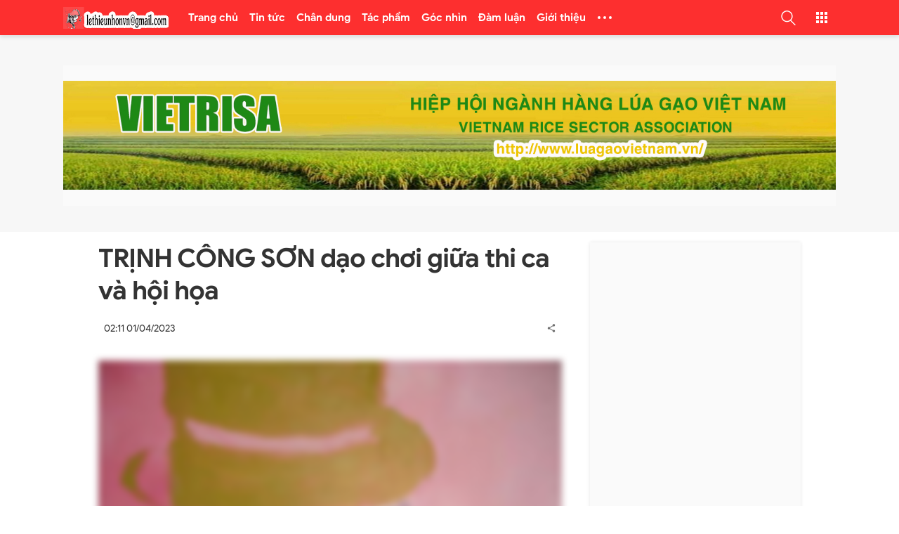

--- FILE ---
content_type: text/html; charset=UTF-8
request_url: http://www.lethieunhon.vn/2023/04/trinh-cong-son-dao-choi-giua-thi-ca-va.html
body_size: 57486
content:
<!DOCTYPE html>
<html data-page-items='single' data-page-type='post' dir='ltr' lang='vi'>
<head>
<meta content='width=device-width,initial-scale=1' name='viewport'/>
<meta content='text/html; charset=UTF-8' http-equiv='Content-Type'/>
<meta content='IE=edge' http-equiv='X-UA-Compatible'/>
<title>TRỊNH CÔNG SƠN dạo chơi giữa thi ca và hội họa
</title>
<meta content='' name='description'/>
<meta content='TRỊNH CÔNG SƠN dạo chơi giữa thi ca và hội họa' name='keywords'/>
<!-- OPEN GRAPH -->
<meta content='summary' name='twitter:card'/>
<meta content='Việt Designer' name='twitter:site'/>
<meta content='@vietblogdao' name='twitter:creator'/>
<meta content='summary_large_image' name='twitter:card'/>
<meta content='335648901059049' property='fb:app_id'/>
<meta content='SaoPlay.com' property='og:site_name'/>
<meta content='vi_VN' property='og:locale'/>
<meta content='https://www.facebook.com/kequaduongvodanh' property='article:publisher'/>
<meta content='article' property='og:type'/>
<meta content='https://blogger.googleusercontent.com/img/b/R29vZ2xl/AVvXsEhrb4avMXDMpjyCK01Vl8PCMgOIfWCU3c1yZN51TgPFEuSMi_TaHpcVMvwPdOJm1gEnLUrHleuWlBmhyXPdKIoAjmR6nLybAfaPf7LJwiMzBPShoUlQvBD-lrzkwSYaL8llgSs9ZIKDQ1CCpoQirGg3fmuqM-6UMNP0sfmgf7nkWMKQGIblSxhyz_Q1rQ/w1200-h630-p-k-no-nu/1%20tcs.jpg' property='og:image'/>
<meta content='1200' property='og:image:width'/>
<meta content='630' property='og:image:height'/>
<meta content='http://www.lethieunhon.vn/2023/04/trinh-cong-son-dao-choi-giua-thi-ca-va.html' property='og:url'/>
<meta content='TRỊNH CÔNG SƠN dạo chơi giữa thi ca và hội họa' property='og:title'/>
<meta content='' property='og:description'/>
<meta content='#f7f7f7' name='theme-color'/>
<meta content='#f7f7f7' name='msapplication-navbutton-color'/>
<meta content='#f7f7f7' name='msapplication-TileColor'/>
<meta content='black' name='apple-mobile-web-app-status-bar-style'/>
<meta content='yes' name='mobile-web-app-capable'/>
<meta content='yes' name='apple-mobile-web-app-capable'/>
<meta content='telephone=no' name='format-detection'/>
<meta content='address=no' name='format-detection'/>
<meta content='no' name='msapplication-tap-highlight'/>
<meta content='https://1.bp.blogspot.com/-QN4Rccq4Kks/X4kUHki5mTI/AAAAAAAAAAM/kxMXFj_MYEQ3T1J6kOynQPoSYoNh6zS0wCLcBGAsYHQ/s200/LOGO%2BSAO%2BPLAY-04.png' name='msapplication-square310x310logo'/>
<meta content='r2I7I0mgjaLq6cLn_zLFSGJQivPWTcX-TRnMRGtP-Ts' name='google-site-verification'/>
<meta content='C1F93C4DF233E5ED56EFB3345E57F1D1' name='msvalidate.01'/>
<link href='http://www.lethieunhon.vn/favicon.ico' rel='icon' type='image/x-icon'/>
<link href='http://www.lethieunhon.vn/favicon.ico' rel='icon' sizes='192x192'/>
<link href='http://www.lethieunhon.vn/favicon.ico' rel='apple-touch-icon'/>
<link href='https://1.bp.blogspot.com' rel='preconnect'/>
<link href='https://2.bp.blogspot.com' rel='preconnect'/>
<link href='https://3.bp.blogspot.com' rel='preconnect'/>
<link href='https://4.bp.blogspot.com' rel='preconnect'/>
<link href='https://www.blogger.com' rel='preconnect'/>
<link href='https://cdn.jsdelivr.net' rel='preconnect'/>
<link href='https://cdnjs.cloudflare.com' rel='preconnect'/>
<link href='http://www.lethieunhon.vn/2023/04/trinh-cong-son-dao-choi-giua-thi-ca-va.html' rel='canonical'/>
<link href='http://www.lethieunhon.vn/2023/04/trinh-cong-son-dao-choi-giua-thi-ca-va.html?m=1' media='only screen and (max-width: 640px)' rel='alternate'/>
<link href='http://www.lethieunhon.vn/2023/04/trinh-cong-son-dao-choi-giua-thi-ca-va.html?m=1' media='handheld' rel='alternate'/>
<!--[if lt IE 9]><script src="/w/resources/lib/html5shiv/html5shiv.js"></script><![endif]-->
<style>/* <![CDATA[ */
@font-face {
  font-family: 'Google Sans';
  font-style: italic;
  font-weight: 400;
  font-display: swap;
  src: local('Google Sans Italic'), local('GoogleSans-Italic'), url(https://fonts.gstatic.com/s/googlesans/v16/4UaErENHsxJlGDuGo1OIlL3L8phULjtH.woff2) format('woff2');
  unicode-range: U+0400-045F, U+0490-0491, U+04B0-04B1, U+2116;
}
/* greek */
@font-face {
  font-family: 'Google Sans';
  font-style: italic;
  font-weight: 400;
  font-display: swap;
  src: local('Google Sans Italic'), local('GoogleSans-Italic'), url(https://fonts.gstatic.com/s/googlesans/v16/4UaErENHsxJlGDuGo1OIlL3L8p9ULjtH.woff2) format('woff2');
  unicode-range: U+0370-03FF;
}
/* vietnamese */
@font-face {
  font-family: 'Google Sans';
  font-style: italic;
  font-weight: 400;
  font-display: swap;
  src: local('Google Sans Italic'), local('GoogleSans-Italic'), url(https://fonts.gstatic.com/s/googlesans/v16/4UaErENHsxJlGDuGo1OIlL3L8pNULjtH.woff2) format('woff2');
  unicode-range: U+0102-0103, U+0110-0111, U+0128-0129, U+0168-0169, U+01A0-01A1, U+01AF-01B0, U+1EA0-1EF9, U+20AB;
}
/* latin-ext */
@font-face {
  font-family: 'Google Sans';
  font-style: italic;
  font-weight: 400;
  font-display: swap;
  src: local('Google Sans Italic'), local('GoogleSans-Italic'), url(https://fonts.gstatic.com/s/googlesans/v16/4UaErENHsxJlGDuGo1OIlL3L8pJULjtH.woff2) format('woff2');
  unicode-range: U+0100-024F, U+0259, U+1E00-1EFF, U+2020, U+20A0-20AB, U+20AD-20CF, U+2113, U+2C60-2C7F, U+A720-A7FF;
}
/* latin */
@font-face {
  font-family: 'Google Sans';
  font-style: italic;
  font-weight: 400;
  font-display: swap;
  src: local('Google Sans Italic'), local('GoogleSans-Italic'), url(https://fonts.gstatic.com/s/googlesans/v16/4UaErENHsxJlGDuGo1OIlL3L8pxULg.woff2) format('woff2');
  unicode-range: U+0000-00FF, U+0131, U+0152-0153, U+02BB-02BC, U+02C6, U+02DA, U+02DC, U+2000-206F, U+2074, U+20AC, U+2122, U+2191, U+2193, U+2212, U+2215, U+FEFF, U+FFFD;
}
/* cyrillic */
@font-face {
  font-family: 'Google Sans';
  font-style: italic;
  font-weight: 500;
  font-display: swap;
  src: local('Google Sans Medium Italic'), local('GoogleSans-MediumItalic'), url(https://fonts.gstatic.com/s/googlesans/v16/4UaZrENHsxJlGDuGo1OIlL3L-m93OwBmO24p.woff2) format('woff2');
  unicode-range: U+0400-045F, U+0490-0491, U+04B0-04B1, U+2116;
}
/* greek */
@font-face {
  font-family: 'Google Sans';
  font-style: italic;
  font-weight: 500;
  font-display: swap;
  src: local('Google Sans Medium Italic'), local('GoogleSans-MediumItalic'), url(https://fonts.gstatic.com/s/googlesans/v16/4UaZrENHsxJlGDuGo1OIlL3L-m93OwdmO24p.woff2) format('woff2');
  unicode-range: U+0370-03FF;
}
/* vietnamese */
@font-face {
  font-family: 'Google Sans';
  font-style: italic;
  font-weight: 500;
  font-display: swap;
  src: local('Google Sans Medium Italic'), local('GoogleSans-MediumItalic'), url(https://fonts.gstatic.com/s/googlesans/v16/4UaZrENHsxJlGDuGo1OIlL3L-m93OwtmO24p.woff2) format('woff2');
  unicode-range: U+0102-0103, U+0110-0111, U+0128-0129, U+0168-0169, U+01A0-01A1, U+01AF-01B0, U+1EA0-1EF9, U+20AB;
}
/* latin-ext */
@font-face {
  font-family: 'Google Sans';
  font-style: italic;
  font-weight: 500;
  font-display: swap;
  src: local('Google Sans Medium Italic'), local('GoogleSans-MediumItalic'), url(https://fonts.gstatic.com/s/googlesans/v16/4UaZrENHsxJlGDuGo1OIlL3L-m93OwpmO24p.woff2) format('woff2');
  unicode-range: U+0100-024F, U+0259, U+1E00-1EFF, U+2020, U+20A0-20AB, U+20AD-20CF, U+2113, U+2C60-2C7F, U+A720-A7FF;
}
/* latin */
@font-face {
  font-family: 'Google Sans';
  font-style: italic;
  font-weight: 500;
  font-display: swap;
  src: local('Google Sans Medium Italic'), local('GoogleSans-MediumItalic'), url(https://fonts.gstatic.com/s/googlesans/v16/4UaZrENHsxJlGDuGo1OIlL3L-m93OwRmOw.woff2) format('woff2');
  unicode-range: U+0000-00FF, U+0131, U+0152-0153, U+02BB-02BC, U+02C6, U+02DA, U+02DC, U+2000-206F, U+2074, U+20AC, U+2122, U+2191, U+2193, U+2212, U+2215, U+FEFF, U+FFFD;
}
/* cyrillic */
@font-face {
  font-family: 'Google Sans';
  font-style: italic;
  font-weight: 700;
  font-display: swap;
  src: local('Google Sans Bold Italic'), local('GoogleSans-BoldItalic'), url(https://fonts.gstatic.com/s/googlesans/v16/4UaZrENHsxJlGDuGo1OIlL3L-idxOwBmO24p.woff2) format('woff2');
  unicode-range: U+0400-045F, U+0490-0491, U+04B0-04B1, U+2116;
}
/* greek */
@font-face {
  font-family: 'Google Sans';
  font-style: italic;
  font-weight: 700;
  font-display: swap;
  src: local('Google Sans Bold Italic'), local('GoogleSans-BoldItalic'), url(https://fonts.gstatic.com/s/googlesans/v16/4UaZrENHsxJlGDuGo1OIlL3L-idxOwdmO24p.woff2) format('woff2');
  unicode-range: U+0370-03FF;
}
/* vietnamese */
@font-face {
  font-family: 'Google Sans';
  font-style: italic;
  font-weight: 700;
  font-display: swap;
  src: local('Google Sans Bold Italic'), local('GoogleSans-BoldItalic'), url(https://fonts.gstatic.com/s/googlesans/v16/4UaZrENHsxJlGDuGo1OIlL3L-idxOwtmO24p.woff2) format('woff2');
  unicode-range: U+0102-0103, U+0110-0111, U+0128-0129, U+0168-0169, U+01A0-01A1, U+01AF-01B0, U+1EA0-1EF9, U+20AB;
}
/* latin-ext */
@font-face {
  font-family: 'Google Sans';
  font-style: italic;
  font-weight: 700;
  font-display: swap;
  src: local('Google Sans Bold Italic'), local('GoogleSans-BoldItalic'), url(https://fonts.gstatic.com/s/googlesans/v16/4UaZrENHsxJlGDuGo1OIlL3L-idxOwpmO24p.woff2) format('woff2');
  unicode-range: U+0100-024F, U+0259, U+1E00-1EFF, U+2020, U+20A0-20AB, U+20AD-20CF, U+2113, U+2C60-2C7F, U+A720-A7FF;
}
/* latin */
@font-face {
  font-family: 'Google Sans';
  font-style: italic;
  font-weight: 700;
  font-display: swap;
  src: local('Google Sans Bold Italic'), local('GoogleSans-BoldItalic'), url(https://fonts.gstatic.com/s/googlesans/v16/4UaZrENHsxJlGDuGo1OIlL3L-idxOwRmOw.woff2) format('woff2');
  unicode-range: U+0000-00FF, U+0131, U+0152-0153, U+02BB-02BC, U+02C6, U+02DA, U+02DC, U+2000-206F, U+2074, U+20AC, U+2122, U+2191, U+2193, U+2212, U+2215, U+FEFF, U+FFFD;
}
/* cyrillic */
@font-face {
  font-family: 'Google Sans';
  font-style: normal;
  font-weight: 400;
  font-display: swap;
  src: local('Google Sans Regular'), local('GoogleSans-Regular'), url(https://fonts.gstatic.com/s/googlesans/v16/4UaGrENHsxJlGDuGo1OIlL3Kwp5MKg.woff2) format('woff2');
  unicode-range: U+0400-045F, U+0490-0491, U+04B0-04B1, U+2116;
}
/* greek */
@font-face {
  font-family: 'Google Sans';
  font-style: normal;
  font-weight: 400;
  font-display: swap;
  src: local('Google Sans Regular'), local('GoogleSans-Regular'), url(https://fonts.gstatic.com/s/googlesans/v16/4UaGrENHsxJlGDuGo1OIlL3Nwp5MKg.woff2) format('woff2');
  unicode-range: U+0370-03FF;
}
/* vietnamese */
@font-face {
  font-family: 'Google Sans';
  font-style: normal;
  font-weight: 400;
  font-display: swap;
  src: local('Google Sans Regular'), local('GoogleSans-Regular'), url(https://fonts.gstatic.com/s/googlesans/v16/4UaGrENHsxJlGDuGo1OIlL3Bwp5MKg.woff2) format('woff2');
  unicode-range: U+0102-0103, U+0110-0111, U+0128-0129, U+0168-0169, U+01A0-01A1, U+01AF-01B0, U+1EA0-1EF9, U+20AB;
}
/* latin-ext */
@font-face {
  font-family: 'Google Sans';
  font-style: normal;
  font-weight: 400;
  font-display: swap;
  src: local('Google Sans Regular'), local('GoogleSans-Regular'), url(https://fonts.gstatic.com/s/googlesans/v16/4UaGrENHsxJlGDuGo1OIlL3Awp5MKg.woff2) format('woff2');
  unicode-range: U+0100-024F, U+0259, U+1E00-1EFF, U+2020, U+20A0-20AB, U+20AD-20CF, U+2113, U+2C60-2C7F, U+A720-A7FF;
}
/* latin */
@font-face {
  font-family: 'Google Sans';
  font-style: normal;
  font-weight: 400;
  font-display: swap;
  src: local('Google Sans Regular'), local('GoogleSans-Regular'), url(https://fonts.gstatic.com/s/googlesans/v16/4UaGrENHsxJlGDuGo1OIlL3Owp4.woff2) format('woff2');
  unicode-range: U+0000-00FF, U+0131, U+0152-0153, U+02BB-02BC, U+02C6, U+02DA, U+02DC, U+2000-206F, U+2074, U+20AC, U+2122, U+2191, U+2193, U+2212, U+2215, U+FEFF, U+FFFD;
}
/* cyrillic */
@font-face {
  font-family: 'Google Sans';
  font-style: normal;
  font-weight: 500;
  font-display: swap;
  src: local('Google Sans Medium'), local('GoogleSans-Medium'), url(https://fonts.gstatic.com/s/googlesans/v16/4UabrENHsxJlGDuGo1OIlLU94Yt3CwZ-Pw.woff2) format('woff2');
  unicode-range: U+0400-045F, U+0490-0491, U+04B0-04B1, U+2116;
}
/* greek */
@font-face {
  font-family: 'Google Sans';
  font-style: normal;
  font-weight: 500;
  font-display: swap;
  src: local('Google Sans Medium'), local('GoogleSans-Medium'), url(https://fonts.gstatic.com/s/googlesans/v16/4UabrENHsxJlGDuGo1OIlLU94YtwCwZ-Pw.woff2) format('woff2');
  unicode-range: U+0370-03FF;
}
/* vietnamese */
@font-face {
  font-family: 'Google Sans';
  font-style: normal;
  font-weight: 500;
  font-display: swap;
  src: local('Google Sans Medium'), local('GoogleSans-Medium'), url(https://fonts.gstatic.com/s/googlesans/v16/4UabrENHsxJlGDuGo1OIlLU94Yt8CwZ-Pw.woff2) format('woff2');
  unicode-range: U+0102-0103, U+0110-0111, U+0128-0129, U+0168-0169, U+01A0-01A1, U+01AF-01B0, U+1EA0-1EF9, U+20AB;
}
/* latin-ext */
@font-face {
  font-family: 'Google Sans';
  font-style: normal;
  font-weight: 500;
  font-display: swap;
  src: local('Google Sans Medium'), local('GoogleSans-Medium'), url(https://fonts.gstatic.com/s/googlesans/v16/4UabrENHsxJlGDuGo1OIlLU94Yt9CwZ-Pw.woff2) format('woff2');
  unicode-range: U+0100-024F, U+0259, U+1E00-1EFF, U+2020, U+20A0-20AB, U+20AD-20CF, U+2113, U+2C60-2C7F, U+A720-A7FF;
}
/* latin */
@font-face {
  font-family: 'Google Sans';
  font-style: normal;
  font-weight: 500;
  font-display: swap;
  src: local('Google Sans Medium'), local('GoogleSans-Medium'), url(https://fonts.gstatic.com/s/googlesans/v16/4UabrENHsxJlGDuGo1OIlLU94YtzCwY.woff2) format('woff2');
  unicode-range: U+0000-00FF, U+0131, U+0152-0153, U+02BB-02BC, U+02C6, U+02DA, U+02DC, U+2000-206F, U+2074, U+20AC, U+2122, U+2191, U+2193, U+2212, U+2215, U+FEFF, U+FFFD;
}
/* cyrillic */
@font-face {
  font-family: 'Google Sans';
  font-style: normal;
  font-weight: 700;
  font-display: swap;
  src: local('Google Sans Bold'), local('GoogleSans-Bold'), url(https://fonts.gstatic.com/s/googlesans/v16/4UabrENHsxJlGDuGo1OIlLV154t3CwZ-Pw.woff2) format('woff2');
  unicode-range: U+0400-045F, U+0490-0491, U+04B0-04B1, U+2116;
}
/* greek */
@font-face {
  font-family: 'Google Sans';
  font-style: normal;
  font-weight: 700;
  font-display: swap;
  src: local('Google Sans Bold'), local('GoogleSans-Bold'), url(https://fonts.gstatic.com/s/googlesans/v16/4UabrENHsxJlGDuGo1OIlLV154twCwZ-Pw.woff2) format('woff2');
  unicode-range: U+0370-03FF;
}
/* vietnamese */
@font-face {
  font-family: 'Google Sans';
  font-style: normal;
  font-weight: 700;
  font-display: swap;
  src: local('Google Sans Bold'), local('GoogleSans-Bold'), url(https://fonts.gstatic.com/s/googlesans/v16/4UabrENHsxJlGDuGo1OIlLV154t8CwZ-Pw.woff2) format('woff2');
  unicode-range: U+0102-0103, U+0110-0111, U+0128-0129, U+0168-0169, U+01A0-01A1, U+01AF-01B0, U+1EA0-1EF9, U+20AB;
}
/* latin-ext */
@font-face {
  font-family: 'Google Sans';
  font-style: normal;
  font-weight: 700;
  font-display: swap;
  src: local('Google Sans Bold'), local('GoogleSans-Bold'), url(https://fonts.gstatic.com/s/googlesans/v16/4UabrENHsxJlGDuGo1OIlLV154t9CwZ-Pw.woff2) format('woff2');
  unicode-range: U+0100-024F, U+0259, U+1E00-1EFF, U+2020, U+20A0-20AB, U+20AD-20CF, U+2113, U+2C60-2C7F, U+A720-A7FF;
}
/* latin */
@font-face {
  font-family: 'Google Sans';
  font-style: normal;
  font-weight: 700;
  font-display: swap;
  src: local('Google Sans Bold'), local('GoogleSans-Bold'), url(https://fonts.gstatic.com/s/googlesans/v16/4UabrENHsxJlGDuGo1OIlLV154tzCwY.woff2) format('woff2');
  unicode-range: U+0000-00FF, U+0131, U+0152-0153, U+02BB-02BC, U+02C6, U+02DA, U+02DC, U+2000-206F, U+2074, U+20AC, U+2122, U+2191, U+2193, U+2212, U+2215, U+FEFF, U+FFFD;
}
  /* ]]> */</style>
<style>/* <![CDATA[ */
.has-svg-icon:before{background-size:100%;content:"";display:inline-block;vertical-align:middle}.reset-icon:before{width:24px;height:24px}
body[data-theme="light"] .reset-icon:before{background-image:url("data:image/svg+xml,%3Csvg xmlns='http://www.w3.org/2000/svg' height='24' viewBox='0 0 24 24' width='24'%3E%3Cpath fill='%23707070' d='M19,6.41L17.59,5L12,10.59L6.41,5L5,6.41L10.59,12L5,17.59L6.41,19L12,13.41L17.59,19L19,17.59L13.41,12L19,6.41Z'%3E%3C/path%3E%3C/svg%3E")}
body[data-theme="dark"] .reset-icon:before{background-image:url("data:image/svg+xml,%3Csvg xmlns='http://www.w3.org/2000/svg' height='24' viewBox='0 0 24 24' width='24'%3E%3Cpath fill='%23fff' d='M19,6.41L17.59,5L12,10.59L6.41,5L5,6.41L10.59,12L5,17.59L6.41,19L12,13.41L17.59,19L19,17.59L13.41,12L19,6.41Z'%3E%3C/path%3E%3C/svg%3E")}
.flash-circle-icon:before{background-image:url("data:image/svg+xml,%3Csvg xmlns='http://www.w3.org/2000/svg' width='24' height='24' viewBox='0 0 24 24'%3E%3Cpath fill='%23aaa' d='M11.5,20L16.36,10.27H13V4L8,13.73H11.5V20M12,2C14.75,2 17.1,3 19.05,4.95C21,6.9 22,9.25 22,12C22,14.75 21,17.1 19.05,19.05C17.1,21 14.75,22 12,22C9.25,22 6.9,21 4.95,19.05C3,17.1 2,14.75 2,12C2,9.25 3,6.9 4.95,4.95C6.9,3 9.25,2 12,2Z' /%3E%3C/svg%3E");width:16px;height:16px}
.copy-icon:before,.facbook-icon:before,.twitter-icon:before,.pinterest-icon:before{width:28px;height:28px}
.linkedin-icon:before,.email-icon:before{width:26px;height:26px}.mr-25:before{margin-right:25px}
.copy-icon:before{background-image:url("data:image/svg+xml,%3Csvg xmlns='http://www.w3.org/2000/svg' height='28px' viewBox='0 0 24 24' width='28px'%3E%3Cpath fill= 'hsl(0,0%25,53.3%25)' d='M3.9,12C3.9,10.29 5.29,8.9 7,8.9H11V7H7A5,5 0 0,0 2,12A5,5 0 0,0 7,17H11V15.1H7C5.29,15.1 3.9,13.71 3.9,12M8,13H16V11H8V13M17,7H13V8.9H17C18.71,8.9 20.1,10.29 20.1,12C20.1,13.71 18.71,15.1 17,15.1H13V17H17A5,5 0 0,0 22,12A5,5 0 0,0 17,7Z'%3E%3C/path%3E%3C/svg%3E")}
.facbook-icon:before{background-image:url("data:image/svg+xml,%3Csvg xmlns='http://www.w3.org/2000/svg' height='28px' viewBox='0 0 24 24' width='28px'%3E%3Cpath fill='%233b5998' d='M5,3H19A2,2 0 0,1 21,5V19A2,2 0 0,1 19,21H5A2,2 0 0,1 3,19V5A2,2 0 0,1 5,3M18,5H15.5A3.5,3.5 0 0,0 12,8.5V11H10V14H12V21H15V14H18V11H15V9A1,1 0 0,1 16,8H18V5Z'%3E%3C/path%3E%3C/svg%3E")}
.twitter-icon:before{background-image:url("data:image/svg+xml,%3Csvg xmlns='http://www.w3.org/2000/svg' height='28px' viewBox='0 0 24 24' width='28px'%3E%3Cpath fill='%231da1f2' d='M5,3H19A2,2 0 0,1 21,5V19A2,2 0 0,1 19,21H5A2,2 0 0,1 3,19V5A2,2 0 0,1 5,3M17.71,9.33C18.19,8.93 18.75,8.45 19,7.92C18.59,8.13 18.1,8.26 17.56,8.33C18.06,7.97 18.47,7.5 18.68,6.86C18.16,7.14 17.63,7.38 16.97,7.5C15.42,5.63 11.71,7.15 12.37,9.95C9.76,9.79 8.17,8.61 6.85,7.16C6.1,8.38 6.75,10.23 7.64,10.74C7.18,10.71 6.83,10.57 6.5,10.41C6.54,11.95 7.39,12.69 8.58,13.09C8.22,13.16 7.82,13.18 7.44,13.12C7.81,14.19 8.58,14.86 9.9,15C9,15.76 7.34,16.29 6,16.08C7.15,16.81 8.46,17.39 10.28,17.31C14.69,17.11 17.64,13.95 17.71,9.33Z'%3E%3C/path%3E%3C/svg%3E")}
.pinterest-icon:before{background-image:url("data:image/svg+xml,%3Csvg xmlns='http://www.w3.org/2000/svg' height='28px' viewBox='0 0 24 24' width='28px'%3E%3Cpath fill='%23e60023' d='M5,3H19A2,2 0 0,1 21,5V19A2,2 0 0,1 19,21H9.29C9.69,20.33 10.19,19.38 10.39,18.64L11.05,16.34C11.36,16.95 12.28,17.45 13.22,17.45C16.17,17.45 18.22,14.78 18.22,11.45C18.22,8.28 15.64,5.89 12.3,5.89C8.14,5.89 5.97,8.67 5.97,11.72C5.97,13.14 6.69,14.89 7.91,15.45C8.08,15.56 8.19,15.5 8.19,15.34L8.47,14.28C8.5,14.14 8.5,14.06 8.41,14C7.97,13.45 7.69,12.61 7.69,11.78C7.69,9.64 9.3,7.61 12.03,7.61C14.42,7.61 16.08,9.19 16.08,11.5C16.08,14.11 14.75,15.95 13.03,15.95C12.05,15.95 11.39,15.11 11.55,14.17C11.83,13.03 12.39,11.83 12.39,11C12.39,10.22 12,9.61 11.16,9.61C10.22,9.61 9.39,10.61 9.39,11.95C9.39,12.83 9.66,13.39 9.66,13.39L8.55,18.17C8.39,19 8.47,20.25 8.55,21H5A2,2 0 0,1 3,19V5A2,2 0 0,1 5,3Z'%3E%3C/path%3E%3C/svg%3E")}
.linkedin-icon:before{background-image:url("data:image/svg+xml,%3Csvg height='28px' viewBox='0 0 24 24' width='28px' xmlns='http://www.w3.org/2000/svg'%3E%3Cpath fill='%230077B5' d='M 20 2 L 4 2 C 2.898438 2 2 2.898438 2 4 L 2 20 C 2 21.101563 2.898438 22 4 22 L 20 22 C 21.101563 22 22 21.101563 22 20 L 22 4 C 22 2.898438 21.101563 2 20 2 Z M 8.101563 18 L 5 18 L 5 9.398438 L 8.101563 9.398438 Z M 6.5 8.398438 C 5.601563 8.398438 5 7.800781 5 7 C 5 6.199219 5.601563 5.601563 6.601563 5.601563 C 7.5 5.601563 8.101563 6.199219 8.101563 7 C 8.101563 7.800781 7.5 8.398438 6.5 8.398438 Z M 19 18 L 15.898438 18 L 15.898438 13.300781 C 15.898438 12 15.101563 11.699219 14.800781 11.699219 C 14.5 11.699219 13.5 11.898438 13.5 13.300781 C 13.5 13.5 13.5 18 13.5 18 L 10.398438 18 L 10.398438 9.398438 L 13.5 9.398438 L 13.5 10.601563 C 13.898438 9.898438 14.699219 9.398438 16.199219 9.398438 C 17.699219 9.398438 18.898438 10.601563 18.898438 13.300781 L 18.898438 18 Z '%3E%3C/path%3E%3C/svg%3E")}
.email-icon:before{background-image:url("data:image/svg+xml,%3Csvg xmlns='http://www.w3.org/2000/svg' height='28px' viewBox='0 0 24 24' width='28px'%3E%3Cpath fill='%23fb8f3d' d='M22 6C22 4.9 21.1 4 20 4H4C2.9 4 2 4.9 2 6V18C2 19.1 2.9 20 4 20H20C21.1 20 22 19.1 22 18V6M20 6L12 11L4 6H20M20 18H4V8L12 13L20 8V18Z'%3E%3C/path%3E%3C/svg%3E")}
.comment-icon:before{background-image:url("data:image/svg+xml,%3Csvg xmlns='http://www.w3.org/2000/svg' width='24' height='24' fill='%23707070' viewBox='0 0 24 24'%3E%3Cpath d='M20 2H4C2.9 2 2 2.9 2 4V22L6 18H20C21.11 18 22 17.11 22 16V4C22 2.9 21.11 2 20 2M20 16H6L4 18V4H20M17 11H15V9H17M13 11H11V9H13M9 11H7V9H9'/%3E%3C/svg%3E")}
body[data-theme="light"] .share-icon:before{background-image:url("data:image/svg+xml,%3Csvg xmlns='http://www.w3.org/2000/svg' width='24' height='24' fill='%23707070' viewBox='0 0 24 24'%3E%3Cpath d='M18,16.08C17.24,16.08 16.56,16.38 16.04,16.85L8.91,12.7C8.96,12.47 9,12.24 9,12C9,11.76 8.96,11.53 8.91,11.3L15.96,7.19C16.5,7.69 17.21,8 18,8A3,3 0 0,0 21,5A3,3 0 0,0 18,2A3,3 0 0,0 15,5C15,5.24 15.04,5.47 15.09,5.7L8.04,9.81C7.5,9.31 6.79,9 6,9A3,3 0 0,0 3,12A3,3 0 0,0 6,15C6.79,15 7.5,14.69 8.04,14.19L15.16,18.34C15.11,18.55 15.08,18.77 15.08,19C15.08,20.61 16.39,21.91 18,21.91C19.61,21.91 20.92,20.61 20.92,19A2.92,2.92 0 0,0 18,16.08Z'/%3E%3C/svg%3E")}
body[data-theme="dark"] .share-icon:before{background-image:url("data:image/svg+xml,%3Csvg xmlns='http://www.w3.org/2000/svg' width='24' height='24' fill='%23fff' viewBox='0 0 24 24'%3E%3Cpath d='M18,16.08C17.24,16.08 16.56,16.38 16.04,16.85L8.91,12.7C8.96,12.47 9,12.24 9,12C9,11.76 8.96,11.53 8.91,11.3L15.96,7.19C16.5,7.69 17.21,8 18,8A3,3 0 0,0 21,5A3,3 0 0,0 18,2A3,3 0 0,0 15,5C15,5.24 15.04,5.47 15.09,5.7L8.04,9.81C7.5,9.31 6.79,9 6,9A3,3 0 0,0 3,12A3,3 0 0,0 6,15C6.79,15 7.5,14.69 8.04,14.19L15.16,18.34C15.11,18.55 15.08,18.77 15.08,19C15.08,20.61 16.39,21.91 18,21.91C19.61,21.91 20.92,20.61 20.92,19A2.92,2.92 0 0,0 18,16.08Z'/%3E%3C/svg%3E")}
.blog-search .search-icon:before{width:18px;height:18px}
.search-button[aria-pressed="false"] .search-icon:before,.web-search .search-icon:before{width:21px;height:21px}
body[data-theme="light"] .header:not(.primary-background-color) .header-search-icon .search-button[aria-pressed="false"] .search-icon:before{background-image:url("data:image/svg+xml,%3Csvg width='21' height='21' xmlns='http://www.w3.org/2000/svg' xmlns:xlink='http://www.w3.org/1999/xlink' viewBox='0 0 483.083 483.083'%3E%3Cg%3E%3Cpath fill='%23444' d='M332.74,315.35c30.883-33.433,50.15-78.2,50.15-127.5C382.89,84.433,298.74,0,195.04,0S7.19,84.433,7.19,187.85 S91.34,375.7,195.04,375.7c42.217,0,81.033-13.883,112.483-37.4l139.683,139.683c3.4,3.4,7.65,5.1,11.9,5.1s8.783-1.7,11.9-5.1 c6.517-6.517,6.517-17.283,0-24.083L332.74,315.35z M41.19,187.85C41.19,103.133,110.04,34,195.04,34 c84.717,0,153.85,68.85,153.85,153.85S280.04,341.7,195.04,341.7S41.19,272.567,41.19,187.85z'%3E%3C/path%3E%3C/g%3E%3C/svg%3E")}
.header.primary-background-color .header-search-icon .search-button[aria-pressed="false"] .search-icon:before,.blog-search .search-icon:before{background-image:url("data:image/svg+xml,%3Csvg width='21' height='21' xmlns='http://www.w3.org/2000/svg' xmlns:xlink='http://www.w3.org/1999/xlink' viewBox='0 0 483.083 483.083'%3E%3Cg%3E%3Cpath fill='%23fff' d='M332.74,315.35c30.883-33.433,50.15-78.2,50.15-127.5C382.89,84.433,298.74,0,195.04,0S7.19,84.433,7.19,187.85 S91.34,375.7,195.04,375.7c42.217,0,81.033-13.883,112.483-37.4l139.683,139.683c3.4,3.4,7.65,5.1,11.9,5.1s8.783-1.7,11.9-5.1 c6.517-6.517,6.517-17.283,0-24.083L332.74,315.35z M41.19,187.85C41.19,103.133,110.04,34,195.04,34 c84.717,0,153.85,68.85,153.85,153.85S280.04,341.7,195.04,341.7S41.19,272.567,41.19,187.85z'%3E%3C/path%3E%3C/g%3E%3C/svg%3E")}
.web-search .search-icon:before{background-image:url("data:image/svg+xml,%3Csvg width='21' height='21' xmlns='http://www.w3.org/2000/svg' xmlns:xlink='http://www.w3.org/1999/xlink' viewBox='0 0 483.083 483.083'%3E%3Cg%3E%3Cpath fill='%23444' d='M332.74,315.35c30.883-33.433,50.15-78.2,50.15-127.5C382.89,84.433,298.74,0,195.04,0S7.19,84.433,7.19,187.85 S91.34,375.7,195.04,375.7c42.217,0,81.033-13.883,112.483-37.4l139.683,139.683c3.4,3.4,7.65,5.1,11.9,5.1s8.783-1.7,11.9-5.1 c6.517-6.517,6.517-17.283,0-24.083L332.74,315.35z M41.19,187.85C41.19,103.133,110.04,34,195.04,34 c84.717,0,153.85,68.85,153.85,153.85S280.04,341.7,195.04,341.7S41.19,272.567,41.19,187.85z'%3E%3C/path%3E%3C/g%3E%3C/svg%3E")}
body[data-theme="dark"] .search-icon:before{background-image:url("data:image/svg+xml,%3Csvg width='21' height='21' xmlns='http://www.w3.org/2000/svg' xmlns:xlink='http://www.w3.org/1999/xlink' viewBox='0 0 483.083 483.083'%3E%3Cg%3E%3Cpath fill='%23fff' d='M332.74,315.35c30.883-33.433,50.15-78.2,50.15-127.5C382.89,84.433,298.74,0,195.04,0S7.19,84.433,7.19,187.85 S91.34,375.7,195.04,375.7c42.217,0,81.033-13.883,112.483-37.4l139.683,139.683c3.4,3.4,7.65,5.1,11.9,5.1s8.783-1.7,11.9-5.1 c6.517-6.517,6.517-17.283,0-24.083L332.74,315.35z M41.19,187.85C41.19,103.133,110.04,34,195.04,34 c84.717,0,153.85,68.85,153.85,153.85S280.04,341.7,195.04,341.7S41.19,272.567,41.19,187.85z'%3E%3C/path%3E%3C/g%3E%3C/svg%3E")}
.search-button[aria-pressed="true"] .search-icon:before{width:28px;height:28px}
body[data-theme="light"] .header:not(.primary-background-color) .search-button[aria-pressed="true"] .search-icon:before{background-image:url("data:image/svg+xml,%3Csvg xmlns='http://www.w3.org/2000/svg' height='28' viewBox='0 0 24 24' width='28'%3E%3Cpath fill='%23707070' d='M19,6.41L17.59,5L12,10.59L6.41,5L5,6.41L10.59,12L5,17.59L6.41,19L12,13.41L17.59,19L19,17.59L13.41,12L19,6.41Z'%3E%3C/path%3E%3C/svg%3E")}
body[data-theme="dark"] .header:not(.primary-background-color) .search-button[aria-pressed="true"] .search-icon:before,.header.primary-background-color .search-button[aria-pressed="true"] .search-icon:before{background-image:url("data:image/svg+xml,%3Csvg xmlns='http://www.w3.org/2000/svg' height='28' viewBox='0 0 24 24' width='28'%3E%3Cpath fill='%23fff' d='M19,6.41L17.59,5L12,10.59L6.41,5L5,6.41L10.59,12L5,17.59L6.41,19L12,13.41L17.59,19L19,17.59L13.41,12L19,6.41Z'%3E%3C/path%3E%3C/svg%3E")}
.header .page-icon:before{width:24px;height:24px}.header-navigation-bar .page-icon:before{width:20px;height:20px}
body[data-theme="light"] .header:not(.primary-background-color) .page-icon:before{background-image:url("data:image/svg+xml,%3Csvg xmlns='http://www.w3.org/2000/svg' viewBox='0 0 48 48' width='24' height='24'%3E%3Cpath fill='%23707070' d='M8 16h8V8H8v8zm12 24h8v-8h-8v8zM8 40h8v-8H8v8zm0-12h8v-8H8v8zm12 0h8v-8h-8v8zM32 8v8h8V8h-8zm-12 8h8V8h-8v8zm12 12h8v-8h-8v8zm0 12h8v-8h-8v8z'%3E%3C/path%3E%3C/svg%3E")}
body[data-theme="dark"] .header:not(.primary-background-color) .page-icon:before,.header.primary-background-color .page-icon:before{background-image:url("data:image/svg+xml,%3Csvg xmlns='http://www.w3.org/2000/svg' viewBox='0 0 48 48' width='24' height='24'%3E%3Cpath fill='%23fff' d='M8 16h8V8H8v8zm12 24h8v-8h-8v8zM8 40h8v-8H8v8zm0-12h8v-8H8v8zm12 0h8v-8h-8v8zM32 8v8h8V8h-8zm-12 8h8V8h-8v8zm12 12h8v-8h-8v8zm0 12h8v-8h-8v8z'%3E%3C/path%3E%3C/svg%3E")}
body[data-theme="light"] .header-navigation-bar .page-icon:before{background-image:url("data:image/svg+xml,%3Csvg xmlns='http://www.w3.org/2000/svg' height='20' viewBox='0 0 24 24' width='20'%3E%3Cpath fill='%23707070' d='M12 9c-1.66 0-3 1.34-3 3s1.34 3 3 3 3-1.34 3-3-1.34-3-3-3M3 9c1.66 0 3 1.34 3 3s-1.34 3-3 3-3-1.34-3-3 1.34-3 3-3zm18 0c1.66 0 3 1.34 3 3s-1.34 3-3 3-3-1.34-3-3 1.34-3 3-3z'%3E%3C/path%3E%3C/svg%3E")}
body[data-theme="dark"] .header-navigation-bar .page-icon:before{background-image:url("data:image/svg+xml,%3Csvg xmlns='http://www.w3.org/2000/svg' height='20' viewBox='0 0 24 24' width='20'%3E%3Cpath fill='%23fff' d='M12 9c-1.66 0-3 1.34-3 3s1.34 3 3 3 3-1.34 3-3-1.34-3-3-3M3 9c1.66 0 3 1.34 3 3s-1.34 3-3 3-3-1.34-3-3 1.34-3 3-3zm18 0c1.66 0 3 1.34 3 3s-1.34 3-3 3-3-1.34-3-3 1.34-3 3-3z'%3E%3C/path%3E%3C/svg%3E")}
.left-icon:before,.angle-left-icon:before,.angle-right-icon:before,.zalo-icon:before{width:16px;height:16px}.mr-8:before{margin-right:8px}
.angle-left-icon:before{background-image:url("data:image/svg+xml,%3Csvg xmlns='http://www.w3.org/2000/svg' height='16px' viewBox='0 0 608 1280' width='16px'%3E%3Cpath fill='%23212529' d='M595 288q0 13-10 23L192 704l393 393q10 10 10 23t-10 23l-50 50q-10 10-23 10t-23-10L23 727q-10-10-10-23t10-23l466-466q10-10 23-10t23 10l50 50q10 10 10 23z'%3E%3C/path%3E%3C/svg%3E%0A");margin-top:-3px}
.angle-right-icon:before{background-image:url("data:image/svg+xml,%3Csvg xmlns='http://www.w3.org/2000/svg' height='16px' viewBox='0 0 608 1280' width='16px'%3E%3Cg transform='translate(608 0) scale(-1 1)'%3E%3Cpath fill='%23212529' d='M595 288q0 13-10 23L192 704l393 393q10 10 10 23t-10 23l-50 50q-10 10-23 10t-23-10L23 727q-10-10-10-23t10-23l466-466q10-10 23-10t23 10l50 50q10 10 10 23z'%3E%3C/path%3E%3C/g%3E%3C/svg%3E")}
body[data-theme="light"] .left-icon.black:before{background-image:url("data:image/svg+xml,%3Csvg xmlns='http://www.w3.org/2000/svg' style='transform:rotate(180deg)' width='16' height='16' viewBox='0 0 32 32'%3E%3Cpath fill='%23777' d='M18.6 2.6l-2.8 2.8 8.6 8.6h-24.4v4h24.4l-8.6 8.6 2.8 2.8 13.4-13.4-13.4-13.4z'%3E%3C/path%3E%3C/svg%3E")}
body[data-theme="dark"] .left-icon.black:before,.left-icon.white:before{background-image:url("data:image/svg+xml,%3Csvg xmlns='http://www.w3.org/2000/svg' style='transform:rotate(180deg)' width='16' height='16' viewBox='0 0 32 32'%3E%3Cpath fill='%23fff' d='M18.6 2.6l-2.8 2.8 8.6 8.6h-24.4v4h24.4l-8.6 8.6 2.8 2.8 13.4-13.4-13.4-13.4z'%3E%3C/path%3E%3C/svg%3E")}
.scroll--top:before{width:17px;height:17px}
body[data-theme="light"] .scroll--top:before{background-image:url("data:image/svg+xml,%3Csvg xmlns='http://www.w3.org/2000/svg' width='24' height='24' viewBox='0 0 32 32'%3E%3Cpath fill='%23231F20' d='M2.6 13.4l2.8 2.8 8.6-8.6v24.4h4v-24.4l8.6 8.6 2.8-2.8-13.4-13.4-13.4 13.4z'%3E%3C/path%3E%3C/svg%3E")}
body[data-theme="dark"] .scroll--top:before{background-image:url("data:image/svg+xml,%3Csvg xmlns='http://www.w3.org/2000/svg' width='24' height='24' viewBox='0 0 32 32'%3E%3Cpath fill='%23fff' d='M2.6 13.4l2.8 2.8 8.6-8.6v24.4h4v-24.4l8.6 8.6 2.8-2.8-13.4-13.4-13.4 13.4z'%3E%3C/path%3E%3C/svg%3E")}
.zalo-icon:before{background:url("https://cdn.jsdelivr.net/gh/vietblogdao/images/icon-zalo.svg") no-repeat center;background-size:100%;content:""}
.icon-play{background:url(https://cdn.jsdelivr.net/gh/vietblogdao/images/icon-player.svg) no-repeat center center!important;width:64px;height:64px;border:2px solid #fff;border-radius:50%;display:block;position:absolute;z-index:99;opacity:0.7;cursor:pointer;transition:all 0.2s 0.2s linear;top:50%;left:50%;-webkit-transform:translate(-50%,-50%);-ms-transform:translate(-50%,-50%);transform:translate(-50%,-50%)}
/* ]]> */</style>
<style>/* <![CDATA[ */
:root{--primary-color:#ed1c24;--primary-background-color:rgba(237,28,36,.8)}.widget:after{content:"";display:table;clear:both}
*{box-sizing:border-box;-moz-box-sizing:border-box;-ms-box-sizing:border-box;text-rendering:geometricPrecision}
body,input,button,textarea,pre,form{font-family:'Google Sans',sans-serif;font-size:1rem;font-weight:400;-webkit-font-smoothing:antialiased;text-size-adjust:100%;-webkit-tap-highlight-color:rgba(0,0,0,0)}body{min-height:100vh;margin:0;padding:0;overflow:hidden}body:not(.overflow){overflow-y:auto}svg{vertical-align:text-bottom;fill:hsl(0,0%,53.3%)}
ol,ul{margin:0;padding:0}.mb-15{margin-bottom:15px}.mb-20{margin-bottom:20px}.pt-20{padding-top:20px}
h1,h2,h3,h4,h5,h6,p{margin:0;cursor:default}h3.title{margin-bottom:15px;font-size:1.1rem;font-weight:normal}
body[data-theme="light"]{background:#fff;color:#333}body[data-theme="dark"]{background:#27303e;color:#fff}
body[data-theme="light"] a{color:#333}body[data-theme="dark"] a{color:#fff}a,a:hover{text-decoration:none}
iframe,img{border:none}iframe{width:100%}img{max-width:100%;height:auto;vertical-align:middle}iframe[frameborder="0"]{background-color:transparent!important}
[data-view-type=mobile] a:hover{cursor:default;outline:none}[data-view-type=desktop] .has-hover:hover{cursor:pointer}
body[data-theme="light"] img.logo_light,body[data-theme="dark"] img.logo_dark{display:none}.video-container,.tr-video{position:relative;padding-bottom:56.25%}
.video-container iframe,.tr-video video{position:absolute;top:0;left:0;width:100%;height:100%}.tr-video video:focus{outline:none!important}.overlay{background:rgba(0,0,0,0.502);position:fixed;top:0;bottom:0;left:0;right:0;z-index:20;transition:opacity .05s cubic-bezier(0.4,0.0,0.2,1);opacity:1}.scroll--top{position:fixed;bottom:16px;right:16px;width:40px;height:40px;z-index:20;border-radius:50%}
.scroll--top.show{opacity:1;visibility:visible;transition:opacity 1s cubic-bezier(0.4,0.0,0.2,1)}
.scroll--top.hide{opacity:0;visibility:hidden;transition:visibility 0.3s linear,opacity 0.3s linear}
body[data-theme="light"] .scroll--top{background:#fff;border:1px solid #888}body[data-theme="dark"] .scroll--top{background:#212833;border:1px solid #b0b3b8}[data-view-type="mobile"] .scroll--top{display:none}.scroll--top:focus{outline:none!important}[data-view-type="desktop"] .scroll--top:focus{background:rgba(245,245,245,1)}
.table{max-width:100%;width:100%;margin:0 auto;position:relative;border-collapse:collapse}.table td{padding:5px}
.table-overflow{overflow-x:auto}table{width:100%;border-collapse:collapse;border-spacing:0}
.flex{display:-ms-flexbox;display:-webkit-flex;display:flex}.align-center{-webkit-align-items:center;align-items:center}
.flex-align{display:-webkit-flex;display:-ms-flexbox;display:flex;-webkit-align-items:center;-ms-flex-align:center;align-items:center}
.flex-center{display:-webkit-flex;display:-ms-flexbox;display:flex;-webkit-align-items:center;-ms-flex-align:center;align-items:center;justify-content:center}
.flex-row{-js-display:flex;display:-ms-flexbox;display:flex;-ms-flex-flow:row nowrap;flex-flow:row nowrap;-ms-flex-align:center;align-items:center;-ms-flex-pack:justify;justify-content:space-between;width:100%}.flex-grow{-ms-flex:1;flex:1;-ms-flex-negative:1;-ms-flex-preferred-size:auto!important}
.flex-flow{-ms-flex-flow:row wrap;flex-flow:column}.section-bottom.flex-flow{flex-flow:row wrap}.flex-left{margin-right:auto}.flex-right{margin-left:auto}
.hidden,span.blog-admin,[data-allow-comments="false"] a.comment-reply,.modal--target,[data-view-type="desktop"] .footer-navigation-bar{display:none}.relative{position:relative}.absolute{position:absolute}.fixed{position:fixed}
.left{left:0}.right{right:0}.float-left{float:left}.float-right{float:right}.w100{width:100%}
[data-view-type="mobile"] .sidebar{width:100%;margin-top:20px}
.main .widget:not(.has-banner),.sidebar>.widget:not(.has-banner){float:left;width:100%}
.sidebar>.has-banner.desktop .banner-300{height:600px}.has-banner:not(.banner-post).qc-300{margin-bottom:15px}
.main>.has-banner{float:left;width:100%}.has-banner.qc-300 .banner-300{height:200px}
.banner-mobile{background:#f7f7f7;margin:0 -15px 20px -15px;position:relative}.banner[data-size="300x250"]{width:300px;height:250px;margin:20px 0;background:#f0f0f0}.overflow{overflow:hidden}.overflow-x{overflow-x:auto}.overflow-y{overflow-y:auto}.text-left{text-align:left}.text-right{text-align:right}.text-center{text-align:center}.container{max-width:1100px;margin:0 auto}.primary-background-color{background:#fd2f2f}
.header{position:fixed;left:0;right:0;top:0;z-index:999}.header:not(.primary-background-color){border-bottom:solid 1px}.header>div{min-height:50px}body[data-theme="light"] .header:not(.primary-background-color){background:#fff;border-bottom-color:#ddd}
body[data-theme="dark"] .header:not(.primary-background-color){background:#212833;border-bottom-color:#b0b3b8}
.header.primary-background-color{box-shadow:0 3px 5px 0 rgba(0,0,0,.1)}
.header-widget h1,.header-widget h2{display:none!important}.header-widget .has-title{font-size:1.4rem;font-weight:500;color:#fff}
.header-widget .has-title>span{font-weight:600;font-size:50%}.header-widget a:hover{text-decoration:none!important}
[data-view-type=desktop] .header-widget a:focus{outline:none!important}.header-widget .has-img{border-radius:50%;height:40px;width:40px}
.header-widget .has-img>img{width:28px;height:28px;vertical-align:middle;border-radius:50%}
.header-widget .has-img:hover{background:rgba(60,64,67,0.08)}.header-widget .has-img:focus,.header-widget .has-img:active{background:rgba(95,99,104,0.24)}.header-widget .has-img:focus{background:rgba(95,99,104,0.24);outline:none}
.category-menu>ul{float:left;width:100%;height:100%;overflow:hidden;position:relative;-webkit-box-pack:start;-webkit-justify-content:flex-start;justify-content:flex-start;-webkit-flex-wrap:wrap;flex-wrap:wrap;overflow:visible}
.category-menu>ul>li{display:block!important;margin-right:0;margin-bottom:20px;line-height:26px;position:relative}
@media(min-width:1024px){.category-menu>ul>li{width:calc(100%/6)}}
@media(max-width:1023px) and (min-width:861px){.category-menu>ul>li{width:calc(100%/4)}}
@media(max-width:860px) and (min-width:641px){.category-menu>ul>li{width:calc(100%/3)}}
@media(max-width:640px){.category-menu>ul>li{width:calc(100%/2)}}
.category-menu>ul>li .subcate,.category-menu li.parent a{display:block}.footer-top .category-menu li.parent>a{font-size:110%}
.category-menu>ul>li>a{color:#ddd}.category-menu>ul>li .subcate a{font-size:90%;font-weight:400;line-height:32px;color:#c7c7c7}
.menu .category-menu>ul>li:after{content:'';position:absolute;width:4px;height:12px;left:0;top:7px;-webkit-transform:skew(-20deg);-khtml-transform:skew(-20deg);transform:skew(-20deg);background:#dd3333}
.header+div{transition:padding-top .3s cubic-bezier(0.4,0.0,0.2,1)}.header+div[expanded="true"]{padding-top:50px}
.header+div.refresh>*{opacity:0;transition:opacity .3s ease-in-out}
.section-top>div,.section-bottom>div{float:left;width:100%;position:relative}.section-top>.Label{white-space:nowrap}
.section-top>div:not(#section-publish):not(.section-multimedia),.section-bottom>div{overflow:hidden}.site-header{position:relative;z-index:9}html:not([data-page-type="homepage"]) body[data-theme="light"] .section-bottom,body[data-theme="light"] .site-header{background:#f7f7f7}html:not([data-page-type="homepage"]) body[data-theme="dark"] .section-bottom,body[data-theme="dark"] .site-header{background:#212833}.site-header>div{margin-top:auto;margin-bottom:auto}
html:not([data-page-type="homepage"]) .section-bottom{max-width:100%}html:not([data-page-type="homepage"]) .section-bottom>div{max-width:1100px;margin:0 auto}.web-search{transition:width .3s;overflow:hidden;position:absolute;right:0;z-index:20}[expanded="true"] .web-search{width:320px}[expanded="false"] .web-search{width:0}.web-search>div{line-height:34px;position:relative;width:100%}.web-search form{width:100%;position:relative}.web-search input[type=search]{-webkit-appearance:none;line-height:34px;font-size:15px;padding:0 0 0 45px;width:100%;border:1px solid;border-radius:26px;outline:none}
body[data-theme="light"] .web-search input[type=search]{background:#f5f8fa;border-color:#e6ecf0}
body[data-theme="dark"] .web-search input[type=search]{background:#18191a;border-color:#ddd;color:#fff}
.web-search input[type=search]::-webkit-search-cancel-button{display:none}
.web-search button{width:48px;height:100%;border:0;background:transparent;position:absolute;top:0;padding:0}
.web-search button[type=submit]{left:0}.web-search button[type=reset]{right:0}.web-search button:focus,.web-search input:focus{outline:none!important}.page-list ul{list-style:none}.header-icon{min-height:50px}
.header-icon>li{position:relative}.header-icon>li>a{font-weight:500}.header.primary-background-color .header-icon>li>a{color:#fff}
.header-icon>li.has-icon>a{justify-content:center;height:40px;width:40px;position:relative}
.header-icon>li.has-icon>a:hover,.header-icon>li.has-icon>a:focus,.header-icon>li.has-icon>a:active{outline:none}
.page-list .widget-content{min-width:220px;position:absolute;z-index:20;top:50px;right:0;border-radius:3px;-webkit-transform:scale(0,0);-moz-transform:scale(0,0);-ms-transform:scale(0,0);-o-transform:scale(0,0);transform:scale(0,0);-webkit-transition:all 0.25s;-moz-transition:all 0.25s;-ms-transition:all 0.25s;-o-transition:all 0.25s;transition:all 0.25s;transform-origin:center center;box-shadow:rgba(0,0,0,0.3) 0 0 6px, rgba(0,0,0,0.15) 0 1px 6px}
body[data-theme="light"] .page-list .widget-content{background:#fff}body[data-theme="dark"] .page-list .widget-content{background:#27303e}
.page-list .widget-content.opened{-webkit-transform:scale(1,1);-moz-transform:scale(1,1);-ms-transform:scale(1,1);-o-transform:scale(1,1);transform:scale(1,1)}
.page-list .widget-content a{padding:0 20px;line-height:40px;font-weight:500;white-space:nowrap;overflow:hidden;text-overflow:ellipsis}
.page-list .widget-content a:not(.has-switch){display:block}
.switch{background:#ced0d4;width:52px;height:28px;position:relative;overflow:hidden;border-radius:14px}
.switch>.first-checked{position:absolute;top:0;left:0;right:0;bottom:0;z-index:0;pointer-events:none;background:#1876f2;transition-timing-function:cubic-bezier(0.17,0.17,0,1)}
.switch>.first-checked.false{opacity:0;transition-duration:200ms}.switch>.first-checked.true{opacity:1;transition-duration:150ms}
.switch>.second-checked{position:absolute;top:2px;left:2px;width:24px;height:24px;background:#fff;border-radius:12px;pointer-events:none;z-index:0;box-shadow:0 1px 2px #0000001a;transition-property:transform;transition-timing-function:cubic-bezier(0.17,0.17,0,1)}
.switch>.second-checked.false{transition-duration:200ms}
.switch>.second-checked.true{transition-duration:150ms;transform:translateX(24px)}
.switch>input[type="checkbox"]{position:absolute;width:100%;height:100%;top:0;left:0;padding:0;margin:0;opacity:0;outline:none;touch-action:manipulation}
.page-list a:not(.has-switch).current{background:#E4F0F6}.page-list .widget-content a:hover{text-decoration:none!important}
[data-view-type=desktop] body[data-theme="light"] .page-list .widget-content a:hover{background:#fff9e7}
[data-view-type=desktop] body[data-theme="dark"] .page-list .widget-content a:hover{background:#212833}
[data-view-type=desktop] body[data-theme="light"] .page-list .widget-content a:not(.has-switch):focus,[data-view-type=desktop] body[data-theme="light"] .page-list .widget-content a:not(.has-switch):active{background:#E4F0F6}
.row{margin:0 -10px;display:-ms-flexbox;display:-webkit-flex;display:flex;-ms-flex-flow:row wrap;flex-flow:row wrap}
.breadcrumbs{white-space:nowrap;overflow:hidden;overflow-x:auto}.breadcrumbs>ul{margin:0 0 15px 0;list-style:none}
.breadcrumbs>ul>li{position:relative;line-height:32px;text-transform:uppercase}.breadcrumbs>ul>li+li{padding-left:20px}
.breadcrumbs>ul *{display:inline-block}.breadcrumbs h3,.breadcrumbs h1{font-size:1rem;font-weight:500}
.breadcrumbs>ul>li+li:before{content:'';width:7px;height:7px;border:1px solid;border-top-color:transparent;border-left-color: transparent;position:absolute;box-sizing:border-box;overflow:hidden;left:4px;top:13px;-ms-transform:rotate(-45deg);transform:rotate(-45deg);transition:all .2s ease-out}
[data-page-type="post"] .breadcrumbs>ul>li:first-child{display:none}
[data-page-type="post"] .breadcrumbs>ul>li:nth-of-type(2):before{content:unset}
[data-page-type="post"] .breadcrumbs>ul>li:nth-of-type(2){padding-left:0}
body[data-theme="light"] .breadcrumbs>ul>li+li:before{border-right-color:#1c1e21;border-bottom-color:#1c1e21}
body[data-theme="dark"] .breadcrumbs>ul>li+li:before{border-right-color:#fff;border-bottom-color:#fff}
.widget-title{margin-bottom:15px;padding-bottom:10px;border-bottom:2px solid;line-height:normal}
body[data-theme="light"] .widget-title{border-color:rgba(0,0,0,0.12)}body[data-theme="dark"] .widget-title{border-color:#fff}
.widget-title>h3{font-size:1rem;font-weight:normal;display:inline;border-bottom:2px solid;border-bottom-color:#0088cc;border-bottom-color:var(--primary-background-color);padding:15px 0 10px 0}
.widget-title>h3+a{float:right;position:relative;padding-right:10px}
.widget-title>h3+a:after{content:'';width:9px;height:9px;border:1px solid;border-top-color:transparent;border-left-color: transparent;position:absolute;box-sizing:border-box;overflow:hidden;right:0;top:6px;-ms-transform:rotate(-45deg);transform:rotate(-45deg);transition:all .2s ease-out}
body[data-theme="light"] .widget-title>h3+a:after{border-right-color:#1c1e21;border-bottom-color:#1c1e21}
body[data-theme="dark"] .widget-title>h3+a:after{border-right-color:#fff;border-bottom-color:#fff}
.topic-content{overflow:hidden}.topic-title>h3{display:inline-block;margin-right:10px;font-size:1rem;font-weight:normal;color:#757575}
.topic-title:before{background-image:url("data:image/svg+xml,%3Csvg xmlns='http://www.w3.org/2000/svg' width='20' height='20' viewBox='0 0 32 32'%3E%3Cpath fill='%23757575' d='M24 6v3.2h2.56l-8.96 8.96-6.4-6.4-11.2 11.2 2.24 2.24 8.96-8.96 6.4 6.4 11.2-11.2v2.56h3.2v-8h-8z'%3E%3C/path%3E%3C/svg%3E");background-size:100%;content:"";display:inline-block;vertical-align:middle;width:20px;height:20px;margin-right:10px;opacity:.7}.topic-content>span:not(:last-child){margin-right:10px}
.topic-content a+span{font-size:90%}.topic-content a+span:before{content:'('}.topic-content a+span:after{content:')'}
.post>div{position:relative}[data-layout="blog"],[data-layout="list"],.post>div{float:left;width:100%}
[data-layout="grid"]{margin:0 -7.5px;display:-ms-flexbox;display:-webkit-flex;display:flex;-ms-flex-flow:row wrap;flex-flow:row wrap}
[data-layout="blog"] .post,[data-layout="list"] .post,[data-layout="blog"] .post_thumb,[data-layout="grid"] .post_thumb,[data-layout="blog"] .post_body,[data-layout="grid"] .post_body{width:100%}
body[data-theme="light"] [data-box-shadow="false"][data-layout="list"] .post{border-bottom:1px solid rgba(12,28,39,.15)}
body[data-theme="dark"] [data-box-shadow="false"][data-layout="list"] .post{border-bottom:1px solid #b0b3b8}
@media(min-width:481px){
[data-layout="list"] .post_thumb{width:33%}[data-layout="list"] .post_body{width:67%}
[data-box-shadow="false"][data-layout="list"] .post_body{padding-left:15px}
[data-box-shadow="false"][data-layout="list"] .post{padding-bottom:15px;margin-bottom:15px}
}
@media(min-width:861px){
.sidebar [data-layout="list"] .post_thumb{width:38%}.sidebar [data-layout="list"] .post_body{width:62%}
.sidebar [data-box-shadow="false"][data-layout="list"] .post_body{padding-left:13px}
}
[data-box-shadow="true"][data-layout="blog"] .post,[data-box-shadow="true"][data-layout="list"] .post{margin-bottom:15px}
.sidebar [data-box-shadow="false"][data-layout="list"] .post:last-child,.RecentPosts [data-box-shadow="false"][data-layout="list"] .post:last-child{margin-bottom:0;padding-bottom:0;border:0}
[data-page-type="post"] .blog-pager{margin-top:15px;padding-top:15px}
[data-page-type="post"] body[data-theme="light"] .blog-pager{border-top:1px solid rgba(12,28,39,.15)}
[data-page-type="post"] body[data-theme="dark"] .blog-pager{border-top:1px solid #b0b3b8}
[data-layout="grid"] .post{padding:0 7.5px 15px 7.5px}
@media(min-width:961px){
[data-layout="grid"][data-column="4"] .post{width:25%}
[data-layout="grid"][data-column="5"] .post{width:20%}
}
@media(max-width:960px) and (max-width:769px){[data-layout="grid"][data-column="4"] .post,[data-layout="grid"][data-column="5"] .post{width:33.333%}}
@media(min-width:360px){[data-layout="grid"][data-column="2"] .post{width:50%}}
@media(min-width:768px){[data-layout="grid"][data-column="3"] .post{width:33.33%}}
@media(max-width:767px) and (min-width:360px){
[data-layout="grid"][data-column="3"] .post,[data-layout="grid"][data-column="4"] .post,[data-layout="grid"][data-column="5"].post{width:50%}
}
@media(max-width:359px){
[data-layout="grid"][data-column="2"] .post,[data-layout="grid"][data-column="3"] .post,[data-layout="grid"][data-coumn="4"] .post,[data-layout="grid"][data-coumn="5"] .post{width:100%}
}
[data-box-shadow="true"] .post>div{border-radius:4px;overflow:hidden;box-shadow:0 1px 2px rgba(0, 0, 0, 0.2)}
[data-box-shadow="false"] .post_thumb{border-radius:4px}
[data-layout="grid"][data-box-shadow="false"] .post_thumb{margin-bottom:15px}.post{line-height:1.4}.post_title{font-weight:600}
.post,.post_thumb,.post_body{float:left}.post_thumb{position:relative;overflow:hidden}
a.img{display:-ms-flexbox;display:-webkit-flex;display:flex;position:relative;width:100%;height:100%;color:inherit}a.no--img{border:1px solid #dee2e6}[data-layout="blog"] a.img,[data-layout="grid"] a.img{padding-bottom:56.25%}[data-layout="list"] a.img{padding-bottom:66.67%}a.has--img>img{position:absolute;top:0;left:0;z-index:2;width:100%;height:100%;-o-object-fit:cover;object-fit:cover;-webkit-animation: fadeInImages .3s ease;animation:fadeInImages .3s ease}
a.img::after{background:#e9ecef;position:absolute;top:0;left:0;width:100%;height:100%}a.img:not(.no--img)::after{content:''}
a.no--img::after{content:'Không có ảnh';display:-ms-flexbox;display:-webkit-flex;display:flex;justify-content:center;align-items:center;text-transform:uppercase;font-size:11px;color:#212529}
[data-view-type=desktop] [data-transform="true"] a.img{transition:transform .5s ease-out .1s}
[data-view-type=desktop] [data-transform="true"] a.img:hover{-webkit-transform:scale(1.05);-moz-transform:scale(1.05);-ms-transform:scale(1.05);-o-transform:scale(1.05);transform:scale(1.05)}
.thumb_icon:after{position:absolute;content:" ";z-index:2;display:inline-block;background-image:url(https://cdn.jsdelivr.net/gh/thietkeblogspot/images/thumbnail_icon.png);background-color:rgba(0,0,0,.5);right:5px;bottom:5px;width:23px;height:23px;border-radius:15px;background-size:100px 4250px}
.thumb_video:after{background-position:0 -750px}.thumb_photo:after{background-position:0 -700px}
.thumb_video:hover:after,.thumb_photo:hover:after{background-color:rgba(0,0,0,.7)}
.thumb_video:hover:after{background-position:-50px -750px}.thumb_photo:hover:after{background-position:-50px -700px}
[data-layout="grid"][data-box-shadow="true"] .post_body{padding:15px} 
body[data-theme="light"] [data-layout="grid"][data-box-shadow="true"] .post_body{background:#fff} 
body[data-theme="dark"] [data-layout="grid"][data-box-shadow="true"] .post_body{background:#212833} 
[data-box-shadow="true"][data-layout="blog"] .post_body,[data-box-shadow="true"][data-layout="list"] .post_body{padding:15px}
[data-box-shadow="false"][data-layout="blog"] .post_body{padding:15px 0}[data-layout="blog"] .post_title>a{font-size:160%}
[data-layout="list"] .post_title>a,[data-layout="grid"] .post_title>a{display:-webkit-box;-webkit-box-orient:vertical;overflow:hidden;text-overflow:ellipsis}[data-layout="grid"] .post_title>a{line-height:1.4}
[data-box-shadow="false"][data-layout="list"] .post_title>a,[data-layout="grid"] .post_title>a{-webkit-line-clamp:2}
[data-box-shadow="true"][data-layout="list"] .post_title>a{-webkit-line-clamp:3}
[data-box-shadow="false"][data-layout="list"] .post_title>a{font-size:140%;line-height:1.3}
[data-box-shadow="true"][data-layout="list"] .post_title>a,[data-layout="grid"][data-column="2"] .post_title>a{font-size:130%}
[data-layout="grid"][data-column="3"] .post_title>a{font-size:120%}
[data-view-type="desktop"] .post_title a:hover,[data-view-type="desktop"] .data-item-title>a:hover,[data-view-type="desktop"] .post_title a:focus,[data-view-type="desktop"] .data-item-title>a:focus,[data-view-type="desktop"] .post_title a:active,[data-view-type="desktop"] .data-item-title>a:active{color:#08c;color:var(--primary-color);text-decoration:none!important}
.post_meta{line-height:34px;white-space:nowrap}.post_meta *{font-size:85%;text-transform:uppercase}
.post_meta>.post_label>*,.post_meta>.post_date>*{display:inline-block}.post_meta>.post_label,.post_meta>.post_date{margin-right:8px}
.comment-icon:before,.share-icon:before{width:14px;height:14px}[data-view-type="mobile"] .post_meta .share-icon{display:none}
.comment-icon:after{font-size:11px;content:attr(data-num-comments)}.comment-icon,.share-icon{width:30px;height:30px;border-radius:50%}
.comment-icon:hover,.share-icon:hover{background:rgba(60,64,67,0.08)}
.comment-icon[aria-pressed=true],.comment-icon:focus,.comment-icon:active,.share-icon[aria-pressed=true],.share-icon:focus, .share-icon:active{box-shadow:#0088cc 0px 0px 0px 2px}
.comment-icon:focus,.share-icon:focus{outline:none!important}.post_snippet>*{display:inline;font-size:85%;line-height:1.5}
body[data-theme="light"] .post_snippet>*{color:#777}body[data-theme="dark"] .post_snippet>*{color:#b0b3b8}
[data-layout="list"] .post_snippet,[data-layout="grid"] .post_snippet{max-height:60px;overflow:hidden}
[data-box-shadow="true"][data-layout="list"] .post_snippet{display:none}
@-webkit-keyframes fadeInImages{0%{opacity:0}to{opacity:1}}@keyframes fadeInImages{0%{opacity:0}to{opacity:1}}
.blog-pager{line-height:0}.blog-pager *{display:inline-block}
.sidebar .Label li{list-style:none;line-height:34px}.sidebar .Label li>*{display:inline-block}
.sidebar .Label .cloud-label-widget-content{display:-webkit-box}
.sidebar .Label .label-size{border:1px solid #ddd;padding:0 8px;margin:0 5px 5px 0;border-radius:3px;display:inline-block;line-height:26px;font-size:90%}.sidebar .Label .label-count{font-size:80%;cursor:default}.sidebar .Label a{color:#1c1e21}
.sidebar .Label .label-count:before{content:"("}.sidebar .Label .label-count:after{content:")"}
.footer{position:relative;font-size:95%;line-height:1.8}
.footer{background:#141329;color:#ddd}.footer .widget{float:left}.footer ul{list-style:none}.footer-bar{background:#212833;color:#ddd}
.blog-search>div{width:100%}.blog-search form{position:relative;width:100%;border:1px solid rgba(0,0,0,0.12);-webkit-border-radius:21px;border-radius:21px}.blog-search form{background:#18191a}.blog-search input{color:#ddd}
.nav>li>a{display:inline-block;position:relative;font-weight:600;text-transform:uppercase;color:#ddd}.nav>li:not(:first-child):not(:last-child)>a{padding:0 12px}.nav>li:first-child>a{padding-right:10px}.nav>li:last-child>a{padding-left:10px}.top-nav .nav>li>a{line-height:30px}.blog-search input[type=search]{background:transparent;width:100%;line-height:30px;font-weight:500;padding-left:40px;border:0}
.blog-search input[type=search]::-webkit-search-cancel-button{display:none}
.blog-search button{width:40px;height:100%;border:0;background:transparent;position:absolute;top:0;padding:0}
.blog-search button:focus,.blog-search input:focus{outline:none!important}.tags-list{padding-top:20px!important;padding-bottom:20px!important}.tags-list li:not(:first-child):before{content:"•";margin:0 5px;opacity:.7}.tags-list a{display:inline-block;font-weight:500}.footer-bottom{padding:15px 0;border-top:1px solid #b0b3b8}.footer-bottom li{padding:0 12px;display:inline-block;font-size:85%;font-weight:500}.footer-bottom li>a{color:#ddd}body[data-theme="light"] .has-banner{background:#fafafa}body[data-theme="dark"] .has-banner{background:#27303e}.banner-article{float:left;width:100%;margin-top:18px!important;margin-bottom:18px!important}
.banner-full-width{min-height:200px}.box-shadow{box-shadow:rgba(0,0,0,0.1) 0px 0px 5px 0px;will-change:transform}.banner-300{width:300px;margin:0 auto}.has-banner a,.banner-post a{display:-ms-flexbox;display:-webkit-flex;display:flex;align-items:center;justify-content:center;color:inherit}.has-banner img,.banner-post img{width:1280px;height:auto}.banner-body{position:relative;top:20px}.banner-body:after{content:"Kéo xuống để xem tiếp sau quảng cáo";font-size:12px;color:#ccc;text-transform:uppercase;text-align:center;position:absolute;top:-35px;left:0;right:0}.banner-content{width:100%;margin:20px 0}
.banner-position{position:absolute;width:100%}.banner-display{display:inline-block;position:fixed;top:0;left:0;-webkit-backface-visibility:hidden;-webkit-transform:translate3d(0,0,0)}.banner-iframe{display:block;position:relative}
.quickview{border-bottom:1px dashed #bbb;color:#004861!important;font-style:normal;white-space:nowrap}a.quickview{text-decoration:none}.quickview:hover{border-color:#0090D9;color:#006598!important}[data-view-type="desktop"] .quickview:hover{cursor:pointer}.tooltip-base{padding:0;font-size:0;line-height:0;position:absolute;left:0;top:0;z-index:9999999;pointer-events:none;width:auto;max-width:300px;overflow:visible;opacity:0;-webkit-transition-property:opacity;transition-property:opacity}.tooltip-base.tooltip-base-show{animation-duration:350ms;transition-duration:350ms;opacity:1}.tooltip-box{background:#def3ff;border:1px solid #0078a7;border-radius:3px}.tooltip-content{font-family:sans-serif;font-size:10px;line-height:1.5;padding:12px 15px 16px;overflow:hidden}.info-card p{color:#444;font-size:11px;margin:4px 0}.info-card h3{font-size:1.8em;line-height:1.3;margin-bottom:5px;color:#0278a7;letter-spacing:0;font-weight:normal;color:#0278a7}.info-card img{float:right;width:30%;height:auto;margin-bottom:10px;margin-left:5%;margin-top:-10px}.info-card ul{list-style:none;color:#333;font-size:12px;line-height:1.8}.info-card .logo-quicklook{color:#aaa;text-transform:uppercase;letter-spacing:1px}.tooltip-base .tooltip-arrow{position:absolute;width:100%}.tooltip-arrow.tooltip-arrow-bottom,.tooltip-arrow.tooltip-arrow-bottom-left,.tooltip-arrow.tooltip-arrow-bottom-right{top:0}
.tooltip-arrow.tooltip-arrow-left,.tooltip-arrow.tooltip-arrow-right{top:0;height:100%}.tooltip-arrow-top span,.tooltip-arrow-top-right span,.tooltip-arrow-top-left span{border-left:8px solid transparent!important;border-right:8px solid transparent!important;border-top:8px solid;bottom:-7px}.tooltip-arrow-bottom span,.tooltip-arrow-bottom-right span,.tooltip-arrow-bottom-left span{border-left:8px solid transparent!important;border-right:8px solid transparent!important;border-bottom:8px solid;top:-7px}
.tooltip-arrow-top span,.tooltip-arrow-bottom span{left:0;right:0;margin:0 auto}.tooltip-arrow-top-left span,.tooltip-arrow-bottom-left span{left:6px}
.tooltip-arrow-top-right span,.tooltip-arrow-bottom-right span{right:6px}.tooltip-arrow-left span{border-top:8px solid transparent!important;border-bottom:8px solid transparent!important;border-left:8px solid;top:50%;margin-top:-7px;right:-7px}.tooltip-arrow-right span{border-top:8px solid transparent!important;border-bottom:8px solid transparent!important;border-right:8px solid;top:50%;margin-top:-7px;left:-7px}.tooltip-base .tooltip-arrow span{display:block;width:0;height:0;position:absolute;border-color:#0078a7}.main-container,.section-wrapper{max-width:1920px;margin:0 auto;display:-ms-flexbox;display:-webkit-flex;display:flex;-ms-flex-flow:row wrap;flex-flow:row wrap}
.has-banner-widget>div{display:flex;align-items:center;justify-content:center;padding-bottom:15px}.has-banner-widget>div>a{color:inherit}.has-banner-widget img{max-width:100%;height:auto}.dd-menu{list-style:none}.dd-menu>li{line-height:40px}.dd-menu a{display:-ms-flexbox;display:-webkit-flex;display:flex;-webkit-align-items:center;align-items:center;color:#1c1e21!important}.modals-dialog{box-shadow:0 1px 3px 0 rgba(60,64,67,0.302),0 4px 8px 3px rgba(60,64,67,0.149);-webkit-font-smoothing:antialiased;letter-spacing:.2px;-webkit-align-items:center;align-items:center;background-color:#202124;border:none;-webkit-border-radius:4px;border-radius:4px;bottom:0;-webkit-box-sizing:border-box;box-sizing:border-box;display:-webkit-box;display:-moz-box;display:-webkit-flex;display:-ms-flexbox;display:flex;-webkit-flex-wrap:wrap;flex-wrap:wrap;left:0;margin:20px;max-width:640px;min-height:50px;padding:8px 15px;position:fixed;right:auto;text-align:left;top:auto;white-space:normal;z-index:10000}
.modals-dialog-content{font-size:15px;font-weight:400;color:#fff}.modals-dialog-buttons{vertical-align:middle;margin-left:15px}[data-view-type=desktop] .modals-dialog-buttons{cursor:pointer}.theme-button{position:relative;overflow:hidden;color:#fff!important;-webkit-appearance:none;font-size:14px;letter-spacing:.5px;font-weight:400;border:0;text-decoration:none;border-radius:4px;transition:opacity .15s}.theme-button:not(.zalo):not(.back){min-width:80px;height:34px;line-height:34px}
.theme-button:not(.hide):not(.zalo):not(.back){display:inline-block}.theme-button.hide{display:none}
.theme-button:not(.load-more):not(.zalo):not(.back){padding:0 10px;text-transform:uppercase}.theme-button.load-more{padding:0 25px 0 10px}
.theme-button.blue:not(:focus):not(:active){background-color:#ff6347}.theme-button.green{background-color:#008000}
.theme-button.purple{background-color:#855085}.theme-button.orange{background-color:#ff7518}
.theme-button.red{background-color:#d61f11}.theme-button.back,.theme-button.zalo{padding:0 10px;height:28px;line-height:28px;vertical-align:bottom}
.theme-button.back{min-width:80px;background:#0088cc;border-color:#0088cc}.theme-button.zalo{min-width:60px;background:#03a5fa;border-color:#00aeef}
.theme-button.zalo:before{margin-right:4px}[data-view-type="desktop"] .theme-button:hover{cursor:pointer}
.theme-button:hover{text-decoration:none!important}.theme-button.disabled{pointer-events:none;opacity:.7}
.theme-button.blue:active,.theme-button.blue:focus{background-color:#ff6347}
.load-more:after{position:absolute;top:10px;right:10px;content:"";width:8px;height:8px;overflow:hidden;border:1px solid #fff;border-top:1px solid transparent;border-left:1px solid transparent;box-sizing:border-box;transition:all .2s ease-out;-ms-transform:rotate(45deg);transform:rotate(45deg)}.ellipsis{position:relative;width:64px;height:20px}
.ellipsis div{position:absolute;top:5px;width:11px;height:11px;border-radius:50%;background:#0088cc;background:var(--primary-background-color);-webkit-animation-timing-function:cubic-bezier(0,1,1,0);animation-timing-function:cubic-bezier(0,1,1,0)}
.ellipsis div:nth-child(1){left:6px;-webkit-animation:lds-ellipsis1 0.6s infinite;animation:lds-ellipsis1 0.6s infinite}
.ellipsis div:nth-child(2){left:6px;-webkit-animation:lds-ellipsis2 0.6s infinite;animation:lds-ellipsis2 0.6s infinite}
.ellipsis div:nth-child(3){left:26px;-webkit-animation:lds-ellipsis2 0.6s infinite;animation:lds-ellipsis2 0.6s infinite}
.ellipsis div:nth-child(4){left:45px;-webkit-animation:lds-ellipsis3 0.6s infinite;animation:lds-ellipsis3 0.6s infinite}
.loading-wrapper{float:left;width:100%;position:relative;overflow:hidden}
@media(min-width:769px){.form-group.half{width:50%}}
.processing,.success{position:relative}.processing:before,.processing:after,.success:before,.success:after{position:absolute;z-index:99;pointer-events:none}
.processing:before{top:calc(50% - 15px);left:calc(50% - 15px);content:"";border:2px solid transparent;border-left:2px solid #fff;border-top:3px solid #03a9f4;border-right:3px solid #03a9f4;border-bottom:3px solid #03a9f4;animation:spin .6s infinite linear;border-radius:50%;width:30px;height:30px}
.success:before{content:url(//cdn.jsdelivr.net/gh/vietblogdao/images/icon-check.png)}
.processing:after,.success:after{margin-top:35px;color:#fff}
.processing:after,.success:before,.success:after{top:50%;left:50%;transform:translate(-50%,-50%)}
.processing:after{content:"Đang gửi..."}.success:after{content:"Đã gửi thành công!"}
.background-overlay{top:0;left:0;width:100%;height:100%;z-index:8;overflow:hidden;position:absolute;background:#0b0b0b;opacity:.6;transition:opacity .25s}
.modal--confirm{background-color:rgba(0,0,0,.75);position:fixed;right:0;top:0;bottom:0;left:0;z-index:5000;opacity:0;transition:opacity .15s cubic-bezier(0.4,0.0,0.2,1) .15s}
.modal--confirm.show{transition:opacity .05s cubic-bezier(0.4,0.0,0.2,1);opacity:1}
.modal--dialog{-webkit-box-align:center;box-align:center;align-items:center;display:flex;-webkit-box-orient:vertical;box-orient:vertical;flex-direction:column;bottom:0;left:0;padding:0 5%;position:absolute;right:0;top:0;-webkit-transform:scale(0,0);-moz-transform:scale(0,0);-ms-transform:scale(0,0);-o-transform:scale(0,0);transform:scale(0,0);transform-origin:center center;-webkit-transition:all .3s;-moz-transition:all .3s;-ms-transition:all .3s;-o-transition:all .3s;transition:all .3s}
.modal--confirm.show .modal--dialog{-webkit-transform:scale(1,1);-moz-transform:scale(1,1);-ms-transform:scale(1,1);-o-transform:scale(1,1);transform:scale(1,1)}.modal--confirm form{margin:0}
.modal--content{background:#fff;-webkit-box-align:stretch;align-items:stretch;display:flex;-webkit-box-orient:vertical;flex-direction:column;transition:transform .225s cubic-bezier(0.0,0.0,0.2,1);position:relative;border-radius:3px;box-shadow:0 2px 26px rgba(0, 0, 0, .3), 0 0 0 1px rgba(0, 0, 0, .1);overflow:hidden;flex-shrink:1;font-size:inherit;color:currentColor}
body:not(.overflow) .modal--content{max-width:600px;max-height:100%}
body.overflow .modal--icon{width:48px;height:48px}
@media(min-width:551px){body:not(.overflow) .modal--content{min-width:510px}}
@media(min-width:861px){body.overflow .modal--content{min-width:840px;max-width:700px}}
@media(max-width:860px){body.overflow .modal--content{min-width:calc(100% - 20px)}}
@media(max-width:550px){body:not(.overflow) .modal--content{width:100%}}
._2em{display:block;height:2em;flex-grow:1}._3em{display:block;height:3em;flex-grow:1}._cs{padding:10px 0 0 22px}
.modal--header{background:#f5f6f7;display:-ms-flexbox;display:-webkit-flex;display:flex;-webkit-align-items:center;align-items:center;position:relative;padding:10px 12px;border-bottom:1px solid #e5e5e5;border-radius:3px 3px 0 0;color:currentColor;font-weight:bolder;line-height:normal}
.modal--header ._mht{margin-right:auto;color:#1c1e21!important}.modal--header ._mhc{margin-left:auto}
.modal--icon{display:flex;align-items:center;justify-content:center}
body:not(.overflow) .modal--icon{width:28px;height:28px;display:flex;align-items:center;justify-content:center;border-radius:4px;border:1px solid;border-color:transparent}
body:not(.overflow) .modal--icon:hover,body:not(.overflow) .modal--icon:focus{border-color:#1c1e21}
body:not(.overflow) .modal--icon:before{background-image:url("data:image/svg+xml,%3Csvg xmlns='http://www.w3.org/2000/svg' height='24px' tabindex='0' viewBox='0 0 24 24' width='24px'%3E%3Cpath fill='%23707070' d='M19,6.41L17.59,5L12,10.59L6.41,5L5,6.41L10.59,12L5,17.59L6.41,19L12,13.41L17.59,19L19,17.59L13.41,12L19,6.41Z'%3E%3C/path%3E%3C/svg%3E");width:24px;height:24px}
body.overflow .modal--icon:before{background-image: url("data:image/svg+xml,%3Csvg xmlns='http://www.w3.org/2000/svg' fill='%23fff' height='24' viewBox='0 0 48 48' width='24'%3E%3Cpath clip-rule='evenodd' d='M41.8 9.8L27.5 24l14.2 14.2c.6.6.6 1.5 0 2.1l-1.4 1.4c-.6.6-1.5.6-2.1 0L24 27.5 9.8 41.8c-.6.6-1.5.6-2.1 0l-1.4-1.4c-.6-.6-.6-1.5 0-2.1L20.5 24 6.2 9.8c-.6-.6-.6-1.5 0-2.1l1.4-1.4c.6-.6 1.5-.6 2.1 0L24 20.5 38.3 6.2c.6-.6 1.5-.6 2.1 0l1.4 1.4c.6.6.6 1.6 0 2.2z' fill-rule='evenodd'%3E%3C/path%3E%3C/svg%3E");width:24px;height:24px}
.modal--icon.absolute{position:absolute;right:0;z-index:10}.modal--icon.has-border{border-radius:4px;border:1px solid;border-color:transparent}
.modal--icon.has-border:hover,.modal--icon.has-border:focus{border-color:#1c1e21}
.modal--icon:focus{outline:none!important}.modal--body{background:#fff;overflow:hidden;overflow-y:auto}
.modal--body:not(.has-product){padding:12px}.modal--body>div{line-height:1.6rem}.modal--body>div:not(:last-child)>p{margin-bottom:1rem}
.modal--body input[type="radio"]{margin:0 5px 0 0}
.modal--footer{background:#fff;margin:0 12px;padding:12px 0;border-top:1px solid #dddfe2;text-align:right}
.modal--footer button{position:relative;display:inline-block;min-width:50px;padding:0 8px;border:1px solid;white-space:nowrap;height:26px;line-height:26px;border-radius:2px;-webkit-font-smoothing:antialiased;font:600 14px 'Google Sans',sans-serif;justify-content:center;text-align:center;text-shadow:none;vertical-align:middle;transition: 200ms cubic-bezier(.08,.52,.52,1) background-color, 200ms cubic-bezier(.08,.52,.52,1) box-shadow, 200ms cubic-bezier(.08,.52,.52,1) transform}
.modal--footer button:not(.primary){background-color:#f5f6f7;border-color:#ccd0d5;color:currentColor}
.modal--footer button[type="submit"],.modal--footer button.primary{background-color:#4267b2;border-color:#4267b2;color:#fff}
.modal--footer button+button{margin-left:5px}.modal--footer button:hover,.modal--footer button:focus{outline:none}.spinner,.loading{position:relative}.loading{min-height:400px}
.spinner:before{content:'';box-sizing:border-box;position:absolute;top:calc(50% - 15px);left:calc(50% - 15px);width:34px;height:34px;border-radius:50%;border:2px solid #999;border-right-color:transparent;animation:spinner .9s linear infinite;-webkit-animation:spinner .9s ease-in-out infinite}
.loading:before{position:absolute;z-index:99;pointer-events:none;top:calc(50% - 15px);left:calc(50% - 15px);content:'';border-top:2px solid rgba(0,0,0,0.1)!important;border-right:2px solid rgba(0,0,0,0.1)!important;border-bottom:2px solid rgba(0,0,0,0.1)!important;opacity:.8;border-left:2px solid #fff;animation:spin .6s infinite linear;border-radius:50%;width:30px;height:30px}
@keyframes spinner{to{transform:rotate(360deg)}}@-webkit-keyframes spinner{to{-webkit-transform:rotate(360deg)}}
@keyframes spin{0%{transform:rotate(0deg)}100%{transform:rotate(360deg)}}
@-webkit-keyframes spin{0%{transform:rotate(0deg)}100%{transform:rotate(360deg)}}
@-webkit-keyframes lds-ellipsis1{0%{-webkit-transform:scale(0);transform:scale(0)}100%{-webkit-transform:scale(1);transform:scale(1)}}
@keyframes lds-ellipsis1{0%{-webkit-transform:scale(0);transform:scale(0)}100%{-webkit-transform:scale(1);transform:scale(1)}}
@-webkit-key lds-ellipsis2{100%{-webkit-transform:translate(19px,0);transform:translate(19px,0)}}
@keyframes lds-ellipsis2{100%{-webkit-transform:translate(19px,0);transform:translate(19px,0)}}
@-webkit-keyframes lds-ellipsis3{0%{-webkit-transform:scale(1);transform:scale(1)}100%{-webkit-transform:scale(0);transform:scale(0)}}
@keyframes lds-ellipsis3{0%{-webkit-transform:scale(1);transform:scale(1)}100%{-webkit-transform:scale(0);transform:scale(0)}}
/* ]]> */</style>
<style>/* <![CDATA[ */
.widget-ticker{margin:10px 0;font-size:90%;position:relative}
.widget-ticker:before{content:'';background:url(//cdn.jsdelivr.net/gh/vietblogdao/images/stat.svg) no-repeat;background-size:contain;width:24px;height:24px;position:absolute}
.widget-ticker ul{margin-left:41px;white-space:nowrap;overflow-x:auto;overflow-y:hidden;-ms-overflow-style:none;scrollbar-width:none}
body[data-theme="light"] .widget-ticker li{background:#f0f0f0}body[data-theme="dark"] .widget-ticker li{background:#212833}
body[data-theme="light"] .widget-ticker li:hover{background:-webkit-linear-gradient(135deg,#ee7752,#e73c7e,#23a6d5,#23d5ab);background:linear-gradient(-45deg,#ee7752,#e73c7e,#23a6d5,#23d5ab);background-size:400% 400%;-webkit-animation:bggradient 15s ease infinite;animation:bggradient 15s ease infinite}
body[data-theme="light"] .widget-ticker li:hover::before,body[data-theme="light"] .widget-ticker li>a:hover{color: #fff;}
@-webkit-keyframes bggradient{0%{background-position:0% 50%}50%{background-position:100% 50%}100%{background-position:0% 50%}}
@keyframes bggradient{0%{background-position:0% 50%}50%{background-position:100% 50%}100%{background-position:0% 50%}}
.widget-ticker li{float:left;font-size:90%;border-radius:100px;padding:0 8px 0 12px;height:24px;line-height:24px;list-style:none}
.widget-ticker li:not(:first-child){margin-left:20px}
body[data-theme="light"] .widget-ticker li::before{color:rgba(106,106,106,0.51)}
body[data-theme="dark"] .widget-ticker li::before{color:#ddd}
.widget-ticker li::before{content:'#';display:inline-block;font-size:15px;margin-right:4px}
.widget-ticker li a{position:relative;left:-4px}
.section-content{float:left;width:100%;position:relative}.section-title{display:block;margin-bottom:20px}
.section-title h3,.section-title h2{font-size:1.2em;font-weight:600;display:inline-block;position:relative;text-transform:uppercase;padding:0 15px 0 20px;margin:6px 0 4px 0}
body[data-theme="dark"] .section-title h3,body[data-theme="dark"] .section-title h2{color:#ddd}
.section-title h3:before,.section-title h2:before{content:'';position:absolute;width:5px;left:5px;top:3px;bottom:4px;-webkit-transform:skew(-20deg);-khtml-transform:skew(-20deg);transform:skew(-20deg);background-color:#dd3333}
.section-title ul{display:inline-block;margin-left:30px;position:relative;top:-4px}
.section-title li{display:inline-block}.section-title li:not(:last-child){margin-right:30px}
.section-title li a{font-size:0.875rem;font-weight:600;text-transform:uppercase}.section-multimedia{margin-top:30px}
.section-multimedia:before{content:"";display:block;position:absolute;background:#ffde76}
@media(min-width:1101px){.section-multimedia:before{top:-30px;left:-30px;right:-30px;bottom:-30px}}
@media(max-width:1100px){.section-multimedia:before{top:-15px;left:-15px;right:-15px;bottom:-15px}}
[data-content="newsfeatured"] .post,[data-content="newstrending"] .post:last-child{padding-bottom:0!important;border-bottom:0!important}
[data-content="newsfeatured"] .post_thumb{width:100%!important}[data-content="newsfeatured"] .post_body{width:100%!important;padding-left:0!important;padding-top:15px}
[data-content="newsfeatured"] .post_title a,[data-content="popularposts"] .post_title a{display:block!important}
[data-content="newsfeatured"] .post:nth-child(1) .post_title a{font-size:140%!important}
[data-content="newsfeatured"] .post:nth-child(n+2) .post_meta,[data-content="newsfeatured"] .post:nth-child(n+2) .post_snippet,[data-content="popularposts"] .post_meta,[data-content="popularposts"] .post_snippet{display:none!important}
[data-content="popularposts"]{margin:0!important}body[data-theme="light"] [data-content="popularposts"] .post{background:#f7f7f7}body[data-theme="dark"] [data-content="popularposts"] .post{background:#212833}[data-content="popularposts"] .post{width:100%!important;padding:0!important}[data-content="popularposts"] .post_body{padding:0 10px 8px 10px}
[data-content="multimedia"] .post_title a{display:block}[data-content="multimedia"] .post:first-child .post_thumb{margin-bottom:0}
[data-content="multimedia"] .post:first-child .post_title{position:absolute;bottom:0;z-index:2;padding:20px 15% 24px 20px;width:100%}
[data-content="multimedia"] .post:first-child .post_title a{color:#fff;font-size:160%!important;font-weight:600;text-shadow:0 1px 5px #000}.news-coverage{margin-bottom:15px;padding-bottom:15px;border-bottom:1px solid rgba(12,28,39,.15)}
.news-coverage .section-thumbnail,.news-coverage .section-title,.news-coverage .section-content{float:left}
.news-coverage .section-thumbnail a{background-repeat:no-repeat;background-size:cover;background-position:center;display:block;    padding-bottom:133%}
.news-coverage .section-title,.news-coverage .section-content{padding-right:0}.news-coverage .section-title{margin-bottom:0}
.news-coverage .section-title h3{color:#006BA0;padding-left:20px;font-size:90%;margin-bottom:8px}
.news-coverage .section-title h3 a{color:inherit;margin-left:0;line-height:1.3}
.news-coverage .article-item{float:left;position:relative;width:100%;line-height:1.4;font-size:1.2rem}
.news-coverage .article-item:first-child{margin-bottom:18px;padding-bottom:18px;border-bottom:dashed 1px #ccc}
.news-coverage .article-list .article-item{margin-bottom:15px}.news-coverage .article-list .article-item:last-child{margin-bottom:0}
.news-coverage .article-item:not(:first-child){font-size:.9rem}.news-coverage .article-title{font-weight:bold;text-align:left}
.news-coverage .article-title{font-size:1em}.news-coverage .article-item:not(:first-child) .article-title{font-weight:normal}
.news-coverage .article-title a:hover{color:#006BA0;color:var(--primary-color)}
.news-coverage .article-item:first-child .article-title{line-height:1.3}
.news-coverage .article-item:not(:first-child) .article-title a{position:relative;display:block;padding-left:12px;white-space:nowrap;text-overflow:ellipsis;overflow:hidden}
.news-coverage .article-item:not(:first-child) .article-title a::before{content:'•';display:inline-block;position:absolute;left:0}
.news-coverage .article-meta{margin:5px 0;font-size:11px;line-height:16px;text-transform:uppercase;color:#666;display:none}
.news-coverage .article-item:first-child .article-meta{display:block}
.news-coverage .article-meta>*{display:inline-block}.news-coverage .article-meta>.article-publish{margin-right:5px}
.news-coverage .article-publish{color:#aaa}.news-coverage .category-parent{display:inline-block}
.news-coverage .article-item:first-child .article-summary{display:block;font-size:80%;font-weight:normal;line-height:1.46;color:#888;margin-top:8px}
.news-coverage .article-item:not(:first-child) .article-summary,.news-coverage .article-item:first-child .article-summary>a{display:none}
.box-category .data-item:first-of-type .data-item-thumb,.box-category .data-item:first-of-type .data-item-body{width:100%!important}
.box-category .data-item:first-of-type .data-item-body{padding-left:0!important;padding-top:15px}
@media(max-width:860px) and (min-width:551px){.layout-grid-4>.box-category{width:50%;margin-top:20px}}
@media(max-width:860px) and (min-width:641px){
.layout-grid-4>.box-category:nth-child(1),.layout-grid-4>.box-category:nth-child(3),.layout-grid-4>.box-category:nth-child(5),.layout-grid-4>.box-category:nth-child(7){padding-right:15px}
.layout-grid-4>.box-category:nth-child(2n){padding-left:15px}
}
[data-content="multimedia"] .post_meta,[data-content="multimedia"] .post_snippet{display:none}.video-list{padding:10px!important}
body[data-theme="light"] .video-list{background:#f7f7f7}body[data-theme="dark"] .video-list{background:#212833}
[data-view-type="desktop"] .video-list::-webkit-scrollbar{width:4px}
[data-view-type="desktop"] .video-list::-webkit-scrollbar-track{background:#f1f1f1}
[data-view-type="desktop"] .video-list::-webkit-scrollbar-thumb{background:#888}
[data-view-type="desktop"] .video-list::-webkit-scrollbar-thumb:hover{background:#555}
[data-view-type="desktop"] .video-list .icon-play{display:none}
[data-box-shadow="false"][data-layout="list"] .post:last-child,[data-page-type="post"] .main .PopularPosts .post:last-child{padding-bottom:0;margin-bottom:0;border-bottom:0!important}
.data-title{margin-bottom:15px;line-height:normal}.data-title:not(.text-center){padding-bottom:10px;border-bottom:2px solid}
body[data-theme="light"] .data-title:not(.text-center){border-color:rgba(0,0,0,0.12)}
body[data-theme="dark"] .data-title:not(.text-center){border-color:#fff}
.data-title.text-center>h3{font-weight:600;font-size:145%;color:#00669c;letter-spacing:.25rem}
.data-title>h3{display:inline}.data-title.text-center>p{font-size:95%}
.data-title:not(.text-center)>h3{border-bottom:2px solid;border-bottom-color:#0088cc;border-bottom-color:var(--primary-background-color);padding:15px 0 10px 0;font-weight:normal;font-size:1rem}
.data-title>h3+a{float:right;position:relative;padding-right:10px}
.data-title>h3+a:after{content:'';width:9px;height:9px;border:1px solid;border-top-color:transparent;border-left-color: transparent;position:absolute;box-sizing:border-box;overflow:hidden;right:0;top:6px;-ms-transform:rotate(-45deg);transform:rotate(-45deg);transition:all .2s ease-out}.mb-15{margin-bottom:15px}
body[data-theme="light"] .data-title>h3+a:after{border-right-color:#1c1e21;border-bottom-color:#1c1e21}
body[data-theme="dark"] .data-title>h3+a:after{border-right-color:#fff;border-bottom-color:#fff}
.data-show-more{margin-top:13px;padding-top:13px;border-top:1px solid #ddd}
.data-show-more>a{font-weight:500;font-size:95%;text-transform:uppercase}.has-background{padding:15px}
body[data-theme="light"] .has-background{background:#f7f7f7!important}body[data-theme="dark"] .has-background{background:#191e27!important}
.data-item>div{position:relative}.data-item-thumb{position:relative;overflow:hidden;border-radius:4px}
[data-box-layout="blog"],[data-box-layout="list"],.data-item>div{float:left;width:100%}
[data-box-layout="grid"]{margin:0 -7.5px;display:-ms-flexbox;display:-webkit-flex;display:flex;-ms-flex-flow:row wrap;flex-flow:row wrap}
[data-box-layout="blog"] .data-item,[data-box-layout="list"] .data-item,[data-box-layout="blog"] .data-item-thumb,[data-box-layout="grid"] .data-item-thumb,[data-box-layout="blog"] .data-item-body,[data-box-layout="grid"] .data-item-body{width:100%}
[data-page-type="post"] .box-video{padding-bottom:0!important}.box-video [data-box-layout="grid"] .data-item:nth-of-type(1){width:100%}
.box-video [data-box-layout="grid"] .data-item:nth-of-type(1) .data-item-title{font-size:130%}
body[data-theme="light"] [data-box-layout="list"] .data-item:not(:last-child){border-bottom:1px solid rgba(12,28,39,.15)}
body[data-theme="dark"] [data-box-layout="list"] .data-item:not(:last-child){border-bottom:1px solid #b0b3b8}
.box-video [data-box-layout="grid"] .data-item:not(:first-child) .icon-play{width:32px;height:32px}
.data-trending{border:1px solid rgba(0,0,0,0.12);border-radius:4px}
body[data-theme="light"] .data-trending{background:rgba(245,245,245,1)}
body[data-theme="dark"] .data-trending{background:#191e27}
[data-view-type="desktop"] .data-trending{ box-shadow:rgba(0,0,0,0.1) 0px 0px 5px 0px}
@media(min-width:481px){
.has-padding{padding:15px 15px 15px 0}[data-content="newsfeatured"] .post:nth-child(n+2) .post_title a{font-size:110%!important}
[data-box-layout="list"] .data-item-thumb{width:33%}[data-box-layout="list"] .data-item-body{width:67%}
[data-box-layout="list"] .data-item:not(:last-child){padding-bottom:15px;margin-bottom:15px}
[data-box-layout="list"] .data-item-body{padding-left:13px}[data-content="newsfeatured"] .post:nth-of-type(3){margin-bottom:15px!important}
}
@media(min-width:861px){
.layout-grid-4>.box-category{width:48.8%!important;margin-right:1.15%;margin-bottom:2%}.layout-grid-4>.box-category:nth-child(4n){margin-right:0}
.box-category .data-item:first-of-type{height:430px;overflow:hidden}.box-category .data-item:not(:first-of-type){height: 90px;overflow:hidden}.box-category .data-item:not(:first-of-type) .data-item-thumb{width:40%}
.box-category .data-item:not(:first-of-type) .data-item-body{width:60%}.box-category .data-item-title{max-height:70px;overflow:hidden}
.box-category .data-item:not(:first-of-type) .data-item-title{font-size:90%;line-height:1.3}
.sidebar [data-box-layout="list"] .data-item-summary,.sidebar [data-box-layout="list"] .data-item-summary+a{display:none}
[data-content="newsfeatured"],.col-8{width:70%}[data-content="newstrending"],.col-4{width:30%}
[data-content="newsfeatured"]{float:right}[data-content="newstrending"]{padding-right:20px}.col-4{padding-left:20px}
[data-content="newstrending"] .post_title a{display:block!important;font-size:95%!important;font-weight:600}
[data-content="newstrending"] .post_meta, [data-content="newstrending"] .post_snippet{display:none!important}
.sidebar [data-box-layout="list"] .data-item-thumb{width:40%}.sidebar [data-box-layout="list"] .data-item-body{width:60%}
.sidebar [data-box-layout="list"] .data-item-title>a{display:-webkit-box;-webkit-line-clamp:3;-webkit-box-orient:vertical;overflow:hidden;text-overflow:ellipsis}[data-content="newstrending"][data-layout="list"] .post_thumb{width:39%}
[data-content="newstrending"][data-layout="list"] .post_body{width:61%;padding-left:12px}#section-featured{margin-bottom:20px}
[data-content="newsfeatured"] .post:nth-child(1) .post_title a{font-size:2rem!important;line-height:1.2;letter-spacing:-1.5px}
} 
[data-content="newstrending"] > article:nth-of-type(n+6){display:none!important}
[data-content="newsfeatured"] .post:nth-of-type(n+4){display:none!important}

[data-box-layout="blog"] .data-item:not(:last-child),[data-box-layout="blog"] .data-item-thumb{margin-bottom:15px}
[data-box-layout="grid"] .data-item{padding:0 7.5px 15px 7.5px}
@media(min-width:768px){
.news-coverage .section-thumbnail{width:33%;margin-right:15px}
.news-coverage .section-title,.news-coverage .section-content{width:calc(67% - 15px)}[data-box-layout="grid"] .data-item{width:33.33%}
}
@media(max-width:767px) and (min-width:312px){[data-box-layout="grid"] .data-item{width:50%}}
@media(max-width:320px){[data-box-layout="grid"] .data-item{width:100%}}
[data-box-layout="grid"] .data-item-thumb{margin-bottom:15px}
.data-item,.data-item-thumb,.data-item-body{float:left}[data-box-layout="blog"] a.img,[data-box-layout="grid"] a.img{padding-bottom:56.25%}[data-box-layout="list"] a.img{padding-bottom:66.67%}
.data-item-title{font-weight:600;line-height:1.4}.data-item-title>a{display:-ms-flexbox;display:-webkit-flex;display:flex}
@media(min-width:641px){
.section-multimedia{margin-bottom:50px}[data-content="multimedia"]{margin:0;float:left;width:100%;display:block}
[data-content="newsfeatured"] .post:nth-of-type(1){width:65%;padding-right:20px}
[data-content="newsfeatured"] .post:nth-of-type(2),[data-content="newsfeatured"] .post:nth-of-type(3){width:35%}
.w30{width:30%}.w40{width:40%}.w50,.data-trending .data-item{width:50%}.w60{width:60%}.w70{width:70%}
.data-trending{padding:15px 15px 0 15px}
.data-trending .data-item-title>a{display:-webkit-box;-webkit-box-orient:vertical;overflow:hidden;text-overflow:ellipsis;-webkit-line-clamp:3}.data-trending [data-box-layout="list"] .data-item:not(:last-child){border-bottom:0!important;padding-bottom:0}
}
@media(max-width:860px) and (min-width:481px){
.sidebar .data-item-title{line-height:normal}.sidebar .data-item-title>a{font-size:140%}
.sidebar [data-box-layout="list"] .data-item-body{padding-left:15px}
.sidebar [data-box-layout="list"] .data-item-summary{max-height:65px;overflow:hidden;margin-top:10px}
.sidebar [data-box-layout="list"] .data-item-summary>*{display:inline;font-size:95%;line-height:1.5}
body[data-theme="light"] .sidebar [data-box-layout="list"] .data-item-summary>*{color:#777}body[data-theme="dark"] .sidebar [data-box-layout="list"] .data-item-summary>*{color:#b0b3b8}
}
@media(min-width:641px) and (max-width:1023px){
[data-content="multimedia"] .post{height:auto!important}
[data-content="multimedia"] .post:nth-of-type(n+2){margin-bottom:0}
[data-content="multimedia"] .post:nth-of-type(n+2){width:49%;margin-right:2%;float:left}
[data-content="multimedia"] .post:nth-of-type(2n+1){margin-right:0}
[data-content="multimedia"] .post_thumb{overflow:hidden;margin-bottom:8px;position:relative}
[data-content="multimedia"] .post:nth-of-type(n+2) .post_thumb{width:120px;float:left;margin-right:10px}
[data-content="multimedia"] .post:nth-of-type(n+2) .post_thumb a.img{padding-bottom:66.67%}
[data-content="multimedia"] .post:nth-of-type(n+2) .post_body{width:calc(100% - 130px)}
[data-content="multimedia"] .post:nth-of-type(n+2) .post_title a{font-size:100%}
}
@media(min-width:1024px){
[data-content="multimedia"] .post{margin-bottom:20px;margin-right:2%;padding:0;position:relative}
[data-content="multimedia"] .post:not(:first-child){width:23.5%}
[data-content="multimedia"] .post:first-child{width:49%}
[data-content="multimedia"] .post:nth-child(4n+3){margin-right:0}
[data-content="multimedia"] .post:nth-child(n+4){margin-bottom:0}
[data-content="multimedia"] .post:nth-child(4){clear:left}
[data-content="multimedia"] .post_title a{font-size:110%}
}
@media(max-width:1023px){[data-content="multimedia"] .post:first-child{width:100%;margin-right:0;margin-bottom:20px;height:auto}}
@media(max-width:860px){
.section-top>.Blog{padding:0 15px}.sidebar>.has-background{background:#fff!important}
.col-8{margin-bottom:20px}.widget.video{margin-top:20px}
}
@media(max-width:767px){
.news-coverage .section-thumbnail{margin-bottom:20px}.news-coverage .section-thumbnail,.news-coverage .section-title,.news-coverage .section-content{width:100%}
}
@media(max-width:640px){
[data-content="newsfeatured"] .post:nth-of-type(2), [data-content="newsfeatured"] .post:nth-of-type(3){width:50%}[data-content="newsfeatured"] .post:nth-of-type(2){padding-right:7.5px}[data-content="newsfeatured"] .post:nth-of-type(3){padding-left:7.5px}
.section-multimedia .section-title ul{display:none}.section-multimedia{margin-bottom:40px}
.layout-grid-4>.box-category:nth-child(1),.layout-grid-4>.box-category:nth-child(3),.layout-grid-4>.box-category:nth-child(5),.layout-grid-4>.box-category:nth-child(7){padding-right:7.5px}.w30,.w40,.w50,.w60,.w70{width:100%}.data-trending{padding:15px}.w60.has-padding,.w40.has-background{margin-bottom:15px}
}
@media(max-width:550px){
.layout-grid-4>.box-category{width:100%;margin-top:15px}.box-category .data-item:first-child .data-item-title>a{font-size:120%}}
@media(max-width:480px){
.section-title h3,.section-title h3 a,.section-title h2,.section-title h2 a{color:#006BA0;color:var(--primary-color)}
.section-title h3,.section-title h2,.news-coverage .section-title h3{padding:0}.section-title h3:before,.section-title h2:before{content:unset}
[data-content="newsfeatured"] .post:nth-child(n+2){margin-bottom:20px!important}.section-title{margin-bottom:15px}
[data-content="multimedia"] .post:first-child .post_title{padding:15px 15% 15px 15px}
[data-content="multimedia"] .post:first-child .post_title a{font-size:1.3rem!important}
.sidebar [data-box-layout="list"] .data-item-summary,.sidebar [data-box-layout="list"] .data-item-summary+a{display:none}
[data-box-layout="list"] .data-item:not(:last-child){margin-bottom:13px;padding-bottom:13px}
[data-box-layout="list"] .data-item-thumb{width:40%}[data-box-layout="list"] .data-item-body{width:60%;padding-left:13px}
.news-coverage{margin-bottom:13px;padding-bottom:13px}.data-item-title>a{line-height:1.4}
}
  /* ]]> */</style>
<style>/* <![CDATA[ */
[data-page-type="post"] .Blog{padding-bottom:0!important}.fancybox-caption__body{max-width:660px;margin:0 auto;font-size:1rem}
.article-header .article-meta{margin:10px 0 8px 0;line-height:40px}.article-author,.label-text{cursor:default}.article-author{font-weight:500}
[data-view-type="mobile"] .article-author{font-size:92%;text-transform:uppercase}
.article-header .article-meta span:not(.article-comment):not(.share-icon):not(.font-size){display:inline-block;padding-right:8px}
.article-published,.article-header .comment-icon{font-size:90%}.article-published{cursor:default}
.font-size-increase{margin-left:auto}.font-size-increase>.font-size{display:inline-block;width:30px;font-weight:600;;text-align:center}
.font-size-increase>.font-size.active{opacity:1}.font-size-increase>.font-size:not(.active){opacity:.5}
.font-size-increase>.font-size.default{font-size:110%}.font-size-increase>.font-size.large{font-size:160%;padding:0}
.article-header .article-title{font-weight:600;line-height:normal;font-size:2.3em;letter-spacing:-1px}
[data-page-type="page"] .article-header .article-title{margin-bottom:20px}.article-body>.article-summary>p{margin-top:0}
.article-summary p{line-height:1.4;font-weight:600}.article-body{float:left;width:100%;position:relative;word-break:break-word;line-height:1.6em}.article-summary>p.font-increase,.article-body.font-increase{font-size:120%}.tr-caption-container+p,.separator+p{margin-top:1.3rem}
.tr-caption-container+.tr-caption-container,.tr-caption-container+.video-container,.tr-caption-container+.separator,.separator+.separator,.separator+.tr-caption-container,.separator+.video-container{margin-top:2rem}.article-body>div>p{margin:18px 0}.article-body h2,.article-body h3,.article-body h4,.article-body h5,.article-body h6{font-size:1.5em;font-weight:600;line-height:normal}body[data-theme="light"] .article-body>div>a,body[data-theme="dark"] .article-body>div>a{color:#03a9f4}[data-view-type=desktop] .article-body a:hover,[data-view-type=desktop] .article-body a:focus,[data-view-type=desktop] .article-body a:active{color:;#006BA0;color:var(--primary-color);outline:none!important}
.article-body ol,.article-body ul:not(.chapter){margin-left:35px}.article-body ul:not(.chapter)>ul{margin:15px 0 15px 20px}.article-body ul:not(.chapter)>li{list-style-type:disc}
.article-body ul:not(.chapter)>ul>li{list-style-type:circle}.article-body ol li{list-style-type:decimal}.article-body>div .code{background:#fafafa;display:block;position:relative;overflow:auto;border:1px solid rgba(0,0,0,0.12);border-radius:4px;padding:15px; line-height:1.6em;font-size:inherit;white-space:nowrap}.tr-caption-container,.separator{position:relative;clear:both!important;text-align:center!important}
.tr-caption-container tr:first-child,.separator{line-height:0}.tr-caption-container tr:first-child a,.separator a{position:relative;display:block;color:inherit!important}.tr-caption-container tr:first-child img,.separator img{background:#e9ecef;width:100%;opacity:1}[data-page-type="post"] .tr-caption-container tr:first-child img,[data-page-type="post"] .separator img{filter:blur(5px);transition:filter .3s}.tr-caption-container>a:focus,.separator>a:focus{outline:none}[data-view-type="desktop"] .tr-caption-container a:hover,[data-view-type="desktop"] .separator>a:hover{cursor:zoom-in}.separator.has-child{display:-ms-flexbox;display:-webkit-flex;display:flex;-ms-flex-flow:row wrap;flex-flow:row wrap}.has-child a{float:left}.has-child.two a,.has-child.four a,.has-child.five a:first-child,.has-child.five a:nth-of-type(2){width:50%}.has-child.tree a,.has-child.five a:nth-of-type(3),.has-child.five a:nth-of-type(4){width:33.333%}.has-child.five a:nth-of-type(5){width:33.335%}.has-child a:first-child,.has-child.four a:nth-of-type(3),.has-child.five a:nth-of-type(3){padding-right:1px}.has-child a:last-child,.has-child.four a:nth-of-type(2),.has-child.five a:nth-of-type(2){padding-left:1px}
.has-child.tree a:nth-of-type(2),.has-child.five a:nth-of-type(4){padding-left:1px;padding-right:1px}
.has-child.two a:first-child,.has-child.four a:nth-of-type(2),.has-child.five a:first-child,.has-child.five a:nth-of-type(2){padding-bottom:1px}.has-child.four a:nth-of-type(3),.has-child.four a:nth-of-type(4),.has-child.five a:nth-of-type(3),.has-child.five a:nth-of-type(4),.has-child.five a:nth-of-type(5){padding-top:1px}
.tr-caption{max-width:720px;width:100%;margin:0 auto;padding-top:10px;display:block;font-family:sans-serif;font-size:85%;color:#777;line-height:1.4;text-align:center!important}.type-picture .tr-caption{font-size:95%;color:#1c1e21}body[data-theme="dark"] .tr-caption{color:#ddd}
blockquote{margin:0;padding-left:15px;border-left:2px solid #03a9f4;font-family:'Google Sans',sans-seriffont-size:1rem;font-style:italic}
blockquote:before,blockquote:after{font-size:140%;vertical-align:sub}blockquote:before{content:'“'}blockquote:after{content:'”'}
.notebox{background:rgba(245,245,245,1);position:relative;padding:30px;border-radius:5px;font-size:95%}
.notebox::after{content:'';display:block;position:absolute;right:0;bottom:0;width:0;height:0;border-style:solid;border-width:30px 30px 0 0;border-top-left-radius:5px;border-color:#d8d8d8 #fff transparent transparent}.notebox li{list-style-type:none}.notebox li>a{display:block;line-height:1.6em;color:#2d2d2d}
.notebox li>a:focus{outline:none!important}.notebox li>a:hover,.notebox li>a:focus,.notebox li>a:active{color:#007bc7}
.notebox.category{margin:1.3rem 0}.notebox.category ul{margin-top:10px}
.notebox.category p{font-size:1.3em}.notebox.category p>label{font-size:14px;color:#2b6dad;vertical-align:middle}
.notebox.category p>label:after{content:'[Ẩn]'}.notebox.category p>label.show:after{content:'[Hiện]'}
.social-sharing-widgets{margin:20px 0 25px 0;position:relative}.social-sharing-widgets .theme-button.back{margin-right:3px}
.dd{display:inline-block;position:relative}.dd>.drops{display:inline-block;padding:0 10px;background:#1877f2;color:#fff;font-size:13px;font-weight:600;border-radius:3px;height:28px;line-height:28px;vertical-align:bottom;text-align:center}
.dd>.drops:hover,.dd>.drops:focus,.dd>.drops:active{outline:none!important;background:#4267b2}
.hide\:screen{border:0!important;clip:rect(0 0 0 0)!important;height:1px!important;margin:-1px!important;overflow:hidden!important;padding:0!important;position:absolute!important;width:1px!important;white-space:nowrap!important}
.fb_iframe_widget_fluid_desktop iframe[style]{width:100%!important}#comments{position:relative}
#comments[data-allow-comments="true"]{background:#f7f7f7;min-height:192px;margin:0 auto;padding:5px 10px}
.commentForm{background:#fafafa;display:-ms-flexbox;display:-webkit-flex;display:flex;border:1px solid rgba(0,0,0,0.12);border-radius:3px;padding:0 12px}
#comments.threaded .commentForm{margin-bottom:20px}#comment-editor,.commentForm.loading{min-height:89.5px}
.thread-locked-alert{background:#f2f6fb;padding:15px;position:relative;border:1px solid #dadce0;border-radius:3px;overflow-x:hidden}
.comment{list-style-type:none;position:relative}
.comment-replybox-single>.commentForm,.comment:not(:last-child),#comments .loadmore,#comments .showless,.calcel-reply{margin-bottom:15px}
.comment>.avatar-image-container{position:absolute;height:35px;width:35px}
.comment-replies .avatar-image-container{height:30px;width:30px}
.comment .avatar-image-container img{border-radius:50%;height:100%;width:100%}
.avatar-image-container img{background:url(https://blogger.googleusercontent.com/img/b/R29vZ2xl/AVvXsEiVcpTRjh6RMJNLZjzPLL3vXT92MYeESy5daSYhPDlWH9P0Dl4Fr2Q1O1BjOkosiOaj99TCyFbxh_b0Ys0H5yEXKJjfnCNppF-M8ZrWSW26st_3_VSZWylaTk-nmVQEn3SRg1V7gS08g8k/s1600/no-image.png) no-repeat center}
.avatar-image-container span{bottom:15px;position:absolute;right:-6px;display:inline-block;height:15px;width:15px}
.avatar-image-container svg{height:15px;width:15px}
.comment-replies .avatar-image-container span{bottom:13px}.comment-replies .avatar-image-container svg{width:13px;height:13px}
.comment .comment-block{margin:0 0 0 45px}.comment-replies .comment-block{margin:0 0 0 40px}
.comment .comment-replies{margin:15px 0 0 40px}.comment .view-replies{margin:10px 0 0 45px}
.comment .view-replies>span{font-size:15px;font-weight:bolder;color:#1a73e8}
.comment .comment-replybox-single{margin:15px 0 0 45px}.comment .comment-header>.user{font-style:normal;font-weight:normal}
.comment .comment-header>.user,.comment .comment-header>span a{color:#1a73e8}.comment .comment-header>span{line-height:1.4}
.comment .comment-actions{display:flex;align-items:center;font-size:12px;font-weight:normal;text-transform:uppercase;position:relative;padding-top:5px}.comment .comment-actions a{opacity:.8}.comment .continue{display:none}.comment .continue a.comment-reply{font-size:13px;text-transform:uppercase}.comment .comment-actions a.comment-reply,.comment .comment-actions span.blog-admin{padding-right:10px}.postAComment{margin-bottom:20px;font-weight:500}
.comment-form.spinner{height:93px}.comments .comments-content .loadmore.loaded{max-height:0;opacity:0;overflow:hidden}
.comment-thread.inline-thread.hidden{display:block}[data-view-type="desktop"] .related-posts{padding-top:20px}
[data-view-type="desktop"] .related-posts.flex-flow a.img{padding-bottom:66.67%!important}
.related-posts.flex-flow .post_snippet{display:none!important}.related-posts [data-layout="list"] .post:last-child{margin:0!important;padding:0!important;border-bottom:none!important;}
@media(max-width:860px) and (min-width:641px){[data-page-type="post"] .breadcrumbs,[data-page-type="post"] .blog-posts{max-width:610px;margin:0 auto;float:none;display:-ms-flexbox;display:-webkit-flex;display:flex;-ms-flex-flow:row wrap;flex-flow:row wrap}
[data-page-type="post"] [data-box-shadow="false"][data-layout="list"] .post_title>a{font-size:120%}}
.bottom-info{display:block;text-align:right}.clearfix{zoom:1}.clearfix:before,.clearfix:after{content:"\0020";display:block;height:0;overflow:hidden}
.link-source-wrapper{width:auto;display:block;position:relative;float:right;line-height:normal}
body[data-theme="light"] .link-source-name{background:#F2F2F2}body[data-theme="dark"] .link-source-name{background:#212833}
.link-source-name{border-radius:100px;padding:9px 11px;display:inline-block;font-weight:400;font-size:95%}
[data-view-type="desktop"] .link-source-name:hover{cursor:pointer}.link-source-name span{font-size:90%;font-weight:bold}
body[data-theme="light"] .link-source-name::after{background-image:url("data:image/svg+xml,%3Csvg xmlns='http://www.w3.org/2000/svg' fill='%23000' width='12' height='12' viewBox='0 0 48 48'%3E%3Cpath d='M38 38H10V10h14V6H10c-2.21 0-4 1.79-4 4v28c0 2.21 1.79 4 4 4h28c2.21 0 4-1.79 4-4V24h-4v14zM28 6v4h7.17L15.51 29.66l2.83 2.83L38 12.83V20h4V6H28z'/%3E%3C/svg%3E");}
body[data-theme="dark"] .link-source-name::after{background-image:url("data:image/svg+xml,%3Csvg xmlns='http://www.w3.org/2000/svg' fill='%23fff' width='12' height='12' viewBox='0 0 48 48'%3E%3Cpath d='M38 38H10V10h14V6H10c-2.21 0-4 1.79-4 4v28c0 2.21 1.79 4 4 4h28c2.21 0 4-1.79 4-4V24h-4v14zM28 6v4h7.17L15.51 29.66l2.83 2.83L38 12.83V20h4V6H28z'/%3E%3C/svg%3E");}
.link-source-name::after{content:"";display:inline-block;height:12px;margin-left:3px;position:relative;width:12px}
.link-source-detail{background:rgba(0,0,0,0.9);opacity:0;visibility:hidden;border-radius:6px;width:300px;max-width:300px;position:absolute;right:0;bottom:45px;padding:10px 12px;z-index:9999;font-size:80%;cursor:default;text-align:left}
.link-source-full{color:#fff}.link-source-wrapper:hover .link-source-detail{opacity:1;visibility:visible;transition:opacity 1s cubic-bezier(0.4,0.0,0.2,1)}.link-source-detail .arrow-down{width:0;height:0;border-left:10px solid transparent;border-right:10px solid transparent;border-top:10px solid rgba(0,0,0,0.9);position:absolute;bottom:-10px;right:16px}
@media(min-width:660px){.article-body table[align="left"],.article-body table[align="right"]{width:50%;margin-bottom:20px}.article-body table[align="left"]{margin-right:20px}.article-body table[align="right"]{margin-left:20px}}@media(min-width:769px){.article-summary>p,.article-body{font-size:110%}}
@media(max-width:768px) and (min-width:551px){.article-summary>p,.article-body{font-size:120%}}
@media(max-width:659px){.article-body table[align="left"],.article-body table[align="right"]{float:none}}
@media(max-width:550px){.article-summary>p,.article-body{font-size:110%}.article-body h2,.article-body h3,.article-body h4,.article-body h5,.article-body h6{font-size:1.3em}}
/* ]]> */</style>
<style>/* <![CDATA[ */
.header-navigation-bar{position:fixed;top:0;left:0;right:0;z-index:1000;-webkit-transition-property:-webkit-transform;transition-property:-webkit-transform;transition-property:transform;transition-property:transform,-webkit-transform;-webkit-transition-duration:.3s;transition-duration:.3s;-webkit-transition-timing-function:cubic-bezier(0,0,0.2,1);transition-timing-function:cubic-bezier(0,0,0.2,1)}
body[data-theme="light"] .header-navigation-bar{background:#fff}body[data-theme="dark"] .header-navigation-bar{background:#212833}
.header-navigation-bar.visible{-webkit-transition-timing-function:cubic-bezier(0.4,0,0.6,1);transition-timing-function:cubic-bezier(0.4,0,0.6,1);-webkit-transform:translateY(-100%);-ms-transform:translateY(-100%);transform:translateY(-100%)}
.header-navigation-bar.visible{overflow:hidden}.header-navigation-bar>div{min-height:50px}
.page-name{max-width:80%;padding:0 15px}.category-name>a,.page-name>a{font-weight:600}
.page-name>time>label{width:100%;display:block;text-align:center}
.page-name>time{width:84px;margin-right:13px;border-right:1px solid #707070;font-weight:500}
.page-name>time>label:last-child{font-size:80%}
.article-social-pin{float:left;position:fixed;top:0;padding-top:150px;width:36px;margin-left:-55px;z-index:1}
.article-social-pin.hide{opacity:0;visibility:hidden;transition:visibility 0.3s linear,opacity 0.3s linear}
.article-social-pin.show{opacity:1;visibility:visible;transition:opacity 1s cubic-bezier(0.4,0.0,0.2,1)}
.article-social-pin>ul{list-style:none}.article-social-pin li{display:inline-block}
.article-social-pin li:not(:first-child){margin-top:8px}.article-social-pin .btnComment{padding-top:8px;border-top:1px solid #ddd}
.article-social-pin a{width:36px;height:36px;border-radius:50%;position:relative}
.article-social-pin .btnZalo>a{background:#03a5fa}.article-social-pin .btnTwitter>a{background:#55ACEE}
.article-social-pin .btnFacebook>a{background:#1877f2}.article-social-pin .btnMessenger>a{background:#0075ff}
.article-social-pin .btnComment>a{background:#0088cc;background:var(--primary-background-color)}.article-social-pin .btnHome>a{background:#dd3333}.article-social-pin .btnLabel>a{background:#008db8}
.article-social-pin a:before{background-size:100%;width:16px;height:16px;content:""}
.article-social-pin .btnHome>a:before{background-image: url("data:image/svg+xml,%3Csvg xmlns='http://www.w3.org/2000/svg' width='24' height='24' viewBox='0 0 24 24'%3E%3Cpath fill='%23fff' d='M10,20V14H14V20H19V12H22L12,3L2,12H5V20H10Z' /%3E%3C/svg%3E");width:24px;height:24px}
.article-social-pin .btnTwitter>a:before{background-image:url("data:image/svg+xml,%3Csvg xmlns='http://www.w3.org/2000/svg' width='16' height='16' viewBox='0 0 32 32'%3E%3Cpath fill='%23fff' d='M32 6c-1.2 0.6-2.4 0.8-3.8 1 1.4-0.8 2.4-2 2.8-3.6-1.2 0.8-2.6 1.2-4.2 1.6-1.2-1.2-3-2-4.8-2-3.4 0-6.4 3-6.4 6.6 0 0.6 0 1 0.2 1.4-5.4-0.2-10.4-2.8-13.6-6.8-0.6 1-0.8 2-0.8 3.4 0 2.2 1.2 4.2 3 5.4-1 0-2-0.4-3-0.8 0 3.2 2.2 5.8 5.2 6.4-0.6 0.2-1.2 0.2-1.8 0.2-0.4 0-0.8 0-1.2-0.2 0.8 2.6 3.2 4.6 6.2 4.6-2.2 1.8-5 2.8-8.2 2.8h-1.6c3 1.8 6.4 3 10 3 12 0 18.6-10 18.6-18.6v-0.8c1.4-1 2.6-2.2 3.4-3.6z'%3E%3C/path%3E%3C/svg%3E");background-size:100%}
.article-social-pin .btnFacebook>a:before{background-image:url("data:image/svg+xml,%3Csvg xmlns='http://www.w3.org/2000/svg' width='16' height='16' viewBox='0 0 32 32'%3E%3Cpath fill='%23fff' d='M22.912 10.485l-0.582 5.515h-4.409v16h-6.622v-16h-3.3v-5.515h3.3v-3.32c0-4.486 1.865-7.164 7.168-7.164h4.407v5.515h-2.758c-2.058 0-2.195 0.777-2.195 2.214v2.756h4.99z'%3E%3C/path%3E%3C/svg%3E");background-size:100%}
.article-social-pin .btnMessenger>a:before{background-image:url("data:image/svg+xml,%3Csvg viewBox='0 0 32 32' xmlns='http://www.w3.org/2000/svg' xmlns:xlink='http://www.w3.org/1999/xlink'%3E%3Cpath fill='%23fff' d='M16 6C9.925 6 5 10.56 5 16.185c0 3.205 1.6 6.065 4.1 7.932V28l3.745-2.056c1 .277 2.058.426 3.155.426 6.075 0 11-4.56 11-10.185C27 10.56 22.075 6 16 6zm1.093 13.716l-2.8-2.988-5.467 2.988 6.013-6.383 2.868 2.988 5.398-2.987-6.013 6.383z' fill-rule='evenodd'%3E%3C/path%3E%3C/svg%3E");width:23px;height:23px}
.article-social-pin .btnComment>a:before{background-image:url("data:image/svg+xml,%3Csvg xmlns='http://www.w3.org/2000/svg' width='16' height='16' viewBox='0 0 32 32'%3E%3Cpath fill='%23fff' d='M2 0h28c0.53 0 1.039 0.211 1.414 0.586s0.586 0.884 0.586 1.414v20c0 0.53-0.211 1.039-0.586 1.414s-0.884 0.586-1.414 0.586h-10l-12 8v-8h-6c-0.53 0-1.039-0.211-1.414-0.586s-0.586-0.884-0.586-1.414v-20c0-0.53 0.211-1.039 0.586-1.414s0.884-0.586 1.414-0.586v0z'%3E%3C/path%3E%3C/svg%3E");width:14px;height:14px}
.article-social-pin span{display:none}
@media(max-width:1100px) and (min-width:861px){.article-social-pin{display:none}}
@media(max-width:860px) and (min-width:768px){.article-social-pin{display:block}}
@media(max-width:1100px){.header-navigation-bar>div{padding:0 10px 0 15px}}
@media(max-width:767px){.article-social-pin,.header-navigation-bar{display:none}}
/* ]]> */</style>
<style>/* <![CDATA[ */
.article-tags{margin:18px 0;font-size:80%;color:#888;line-height:1.618;float:left;width:100%}.layout-special .article-tags{margin-top:1.3rem}.article-tags:not(.expanded){display:-ms-flexbox;display:-webkit-flex;display:flex;white-space:nowrap;overflow:hidden;overflow-x:auto}.article-tags.expanded{display:block;white-space:initial}.article-tags i.label{display:inherit;float:left;margin-right:10px;margin-top:-3px}.article-tags .label:before{background-image:url("data:image/svg+xml,%3Csvg xmlns='http://www.w3.org/2000/svg' height='28' viewBox='0 0 24 24' width='28'%3E%3Cpath fill='%23ccc' d='M5.5,9A1.5,1.5 0 0,0 7,7.5A1.5,1.5 0 0,0 5.5,6A1.5,1.5 0 0,0 4,7.5A1.5,1.5 0 0,0 5.5,9M17.41,11.58C17.77,11.94 18,12.44 18,13C18,13.55 17.78,14.05 17.41,14.41L12.41,19.41C12.05,19.77 11.55,20 11,20C10.45,20 9.95,19.78 9.58,19.41L2.59,12.42C2.22,12.05 2,11.55 2,11V6C2,4.89 2.89,4 4,4H9C9.55,4 10.05,4.22 10.41,4.58L17.41,11.58M13.54,5.71L14.54,4.71L21.41,11.58C21.78,11.94 22,12.45 22,13C22,13.55 21.78,14.05 21.42,14.41L16.04,19.79L15.04,18.79L20.75,13L13.54,5.71Z' /%3E%3C/svg%3E");width:28px;height:28px}
.article-tags a,.article-tags span{background:#eee;border-radius:9px;font-size:12px;height:20px;line-height:20px;color:#666;float:left;padding:0 8px;margin-right:5px;margin-bottom:5px}
.article-tags:not(.expanded) .tag-item:nth-child(n+5){display:none}.article-tags span:nth-of-type(1){font-weight:bold}
.article-tags a:hover,.article-tags span:hover{background-color:#006ba0;color:#fff}
.article-tags .more-icon{width:20px;height:20px;background-color:#ccc;border-radius:50%;color:#fff;margin:0 0 0 5px}
.article-tags .more-icon i{color:#fff;font-size:21px;font-style:inherit;float:initial}
.article-tags:not(.expanded) .more-icon i:after{content: '+';}.article-tags.expanded .more-icon i:after{content:'-';}
[data-view-type="desktop"] .article-tags a:hover,[data-view-type="desktop"] .article-tags span:hover{cursor: pointer;}
#error-report{position:absolute;top:0;left:0;border-radius:4px;background-color:#000;z-index:998}
#error-report::after{content:'';display:inline-block;position:absolute;width:10px;height:10px;left:65px;-webkit-transform:rotate(45deg);transform:rotate(45deg);bottom:-5px;background-color:#000}
#error-report button{display:inline-block;padding:10px 14px;text-align:center;background-color:transparent;border:0;outline:none;font-size:14px;font-weight:normal;line-height:normal;color:#fff;position:relative}[data-view-type="desktop"] #error-report button:hover{cursor:pointer}#error-report button:first-child::after{content:'';position:absolute;bottom:10px;top:10px;right:0;display:block;border-right:1px solid #7a7a7a}
.article-header .article-thumbnail{margin:0 -15px;background:#f7f7f7;position:relative;overflow:hidden;padding-bottom:56.25%}
.article-header .article-thumbnail>div{position:absolute;top:0;left:0;width:100%;height:100%;display:block}
.article-header .article-thumbnail figure{display:block;width:100%;float:left;height:100%;position:relative;z-index:9;margin:0}
.article-header .article-thumbnail img{display:block;width:100%!important;height:100%;object-fit:cover;-o-object-fit:cover;z-index:9;position:relative}
.article-header .article-breadcrumb{line-height:45px;background:#fff;position:relative;margin:0 -15px;margin-bottom:25px;border-bottom:1px solid rgba(0,0,0,0.1);z-index:9;padding:5px 15px}
.article-header .article-breadcrumb a{position:relative;white-space:nowrap}
.article-header .article-breadcrumb a.flex-left{color:#0085b5;text-transform:uppercase;font-weight:600}
.article-header .article-breadcrumb a[class*="btn"]{width:35px;height:35px;display:block;border-radius:100%;margin-left:5px;text-align:center;overflow:hidden;color:#fff}
.article-header .article-breadcrumb a.btnFacebook{background:#306199;line-height:34px}
.article-header .article-breadcrumb a.btnZalo{background:#018fe5;line-height:38px}
.article-header .ti-facebook:before{background-image:url("data:image/svg+xml,%3Csvg xmlns='http://www.w3.org/2000/svg' width='18' height='18' viewBox='0 0 32 32'%3E%3Cpath fill='%23fff' d='M22.912 10.485l-0.582 5.515h-4.409v16h-6.622v-16h-3.3v-5.515h3.3v-3.32c0-4.486 1.865-7.164 7.168-7.164h4.407v5.515h-2.758c-2.058 0-2.195 0.777-2.195 2.214v2.756h4.99z'%3E%3C/path%3E%3C/svg%3E");background-size:100%;width:18px;height:18px;display:inline-block;vertical-align:text-bottom;content:""}
.article-header .icon-zalosend{width:20px;height:20px;display:inline-block;position:relative}
.article-header .icon-zalosend{background:url(//cdn.jsdelivr.net/gh/vietblogdao/images/icon_zalo.png) no-repeat 50% 50%;background-size:contain}.article-header .article-breadcrumb a.btnZalo span{top:3px}
.related-article{padding:20px 0;border-bottom:1px solid #eee;float:left;width:100%;position:relative}
.related-article+section{margin-top:0!important}.related-article::before{content:'';display:block;height:45px;border-top:1px solid #eee}
.related-article::after{content:'Bài liên quan';font-weight:bold;position:absolute;top:30px;left:0;font-size:16px}
.related-article .article-item{height:140px;padding:0 0 15px 36%;margin:0;overflow:hidden}.related-article .article-item:nth-of-type(2){margin-top:20px}
.related-article .article-item > *{display:none} .related-article .article-item {font-size:0}
.related-article .article-item > .article-title{font-size:19px}
.related-article .article-item > .article-summary{font-size:14px}
.related-article .article-item > .article-thumbnail, .related-article .article-item > .article-title, .related-article .article-item > .article-summary{display:block}
.related-article .article-thumbnail{position:absolute;top:0;left:0;bottom:0;width:33%;margin-bottom:0;overflow:hidden}
.related-article .article-thumbnail a{display:block;width:100%;height:100%;position:relative;padding-bottom:66.67%}
.related-article .article-thumbnail img{position:absolute;top:0;left:0;width:100%;height:100%;-o-object-fit:cover;object-fit:cover;float:left;-webkit-animation:fadeInImages .3s ease;animation:fadeInImages .3s ease}
.related-article .article-title{margin:0;font-weight:bold;font-size:1.1em;text-align:left}
.related-article .article-summary{display:block;margin-top:5px;margin-bottom:0;font-size:0.75em;color:#666}
.related-article .article-summary a{display:none}
body[data-theme="light"] .article-timeline,body[data-theme="light"] .article-coverage{background:#f7f7f7}
body[data-theme="dark"] .article-timeline,body[data-theme="dark"] .article-coverage{background:#212833}
.article-timeline,.article-coverage{float:left;width:100%;position:relative;padding:15px 20px;margin-top:25px}
.article-timeline{border-radius:4px}.article-coverage .section-title{margin-bottom:0}
.article-timeline .section-title h3,.article-coverage .section-title h3{margin:0;padding:0 15px 0 0;font-size:18px}
.article-timeline .section-title a,.article-coverage .section-title a{color:#006BA0;color:var(--primary-color)}
.article-timeline .section-title h3:before,.article-coverage h3:before{content:unset}
.article-list{float:left;width:100%}.article-timeline .article-list{padding-left:29px}
.article-item{float:left;width:100%;position:relative;height:initial;line-height:1.4}
.article-coverage .article-item{margin-top:8px}.article-timeline .article-item:not(:last-child){padding:0 41% 20px 0}
.article-timeline .article-item:last-child{padding-right:41%}
.article-timeline .article-item::before,.article-timeline .article-item::after{content:'';display:inline-block;position:absolute}
.article-timeline .article-item::before{width:10px;height:10px;top:5px;left:-30px;background-color:#006ba0;border-radius:50%}
.article-timeline .article-item::after{width:1px;top:15px;left:-26px;height:100%;border-left:1px #d9d9d9 dashed}
.article-timeline .article-item:last-child::after{content:unset}
.article-timeline .article-thumbnail{position:absolute;width:38%;height:85%;right:0;top:50%;bottom:0;margin-left:3%;overflow:hidden;border-radius:3px;-webkit-transform:translateY(-50%);transform:translateY(-50%)}
.article-timeline .article-thumbnail a{display:block;width:100%;height:100%;position:relative}
.article-timeline .article-thumbnail img{position:absolute;top:0;left:0;float:left;width:100%;height:100%;-o-object-fit:cover;object-fit:cover;-webkit-animation:fadeInImages .3s ease;animation:fadeInImages .3s ease}
.article-timeline header{display:-webkit-box;display:-webkit-flex;display:flex;-webkit-box-orient:vertical;-webkit-box-direction:normal;-webkit-flex-direction:column;flex-direction:column}
.article-coverage .article-title{margin:0;padding-left:15px;display:inline-block;font-size:14px;font-weight:normal;line-height:1.33}
.article-coverage .article-title a::before{content:'•';display:inline-block;position:absolute;left:0;top:5px}
.article-timeline .article-title{display:block;margin:0;font-size:18px;text-align:left;font-weight:bold;line-height:1.44;-webkit-box-ordinal-group:3;-webkit-order:2;order:2}
.article-timeline .article-meta,.article-coverage .article-meta{margin:0;-webkit-box-ordinal-group:2;-webkit-order:1;order:1;font-size:80%;line-height:16px;font-style:italic}
.article-coverage .article-meta{display:inline-block;margin-left:5px}.article-timeline .article-meta{display:block}
.article-coverage .article-publish,.article-timeline .article-publish{padding:0!important;font-size:85%;color:#aaa}
.article-timeline .article-summary{display:block;margin:5px 0 0;font-size:15px;color:#666;line-height:1.6;height:72px;overflow:hidden;-webkit-box-ordinal-group:4;-webkit-order:3;order:3}.article-timeline .article-summary a{display:none}
.layout-special #main-container{max-width:unset}.layout-special #main-container,.layout-special #blog-posts{width:100%!important;padding:0!important}.layout-special .header+div .widget:not(.Blog),.layout-special .breadcrumbs,.layout-special:not(.layout-cover) .article-header,.layout-special:not(.layout-cover) .article-summary,.layout-special .article-social-pin,.layout-special #section-banner,.layout-special #section-bottom,.layout-special .banner-widget,.layout-special .banner-mobile,.layout-special .post_snippet,.layout-special .article-body .related-article,.layout-special .site-header,.layout-special .sidebar{display:none!important}.layout-special .breadcrumbs,.layout-special .blog-posts{max-width:unset!important}.layout-special .header+div>div:nth-of-type(2){padding-top:0}.layout-special .widget.Blog .header-navigation-bar .widget{display:block!important}
body[data-theme="light"].layout-special .type-voices .article-body,body[data-theme="light"].layout-special .type-voices .article-footer{background:#f2f6f8!important}.layout-no-sidebar #main .blog-posts{width:100%!important;padding:0!important}.layout-no-sidebar #main .related-posts{padding-top:20px!important}.layout-no-sidebar .related-posts [data-layout="grid"][data-column="3"] .post a.img,.layout-special .related-posts [data-layout="grid"][data-column="3"] .post a.img{padding-bottom:66.67%}.layout-no-sidebar #main .sidebar{display:none!important}
.layout-special .article-body>div>h2,.layout-special .article-body>div>h3,.layout-special .article-body>div>p,.layout-special .article-body .wiki-author,.layout-special:not(.layout-cover) .article-body table[align="center"],.layout-special .article-body .notebox,.layout-special .article-tags,.layout-special .article-body .related-article,.layout-special .bottom-info,.layout-special .social-sharing-widgets,.layout-special #comments{max-width:660px!important;margin:18px auto!important;float:none!important}.layout-special .article-body .notebox>h3{margin-bottom:1.3rem}
.layout-special .article-body table.picture{background:#FFF!important;max-width:1000px!important;float:none!important}
.layout-special .article-body h2>strong{font-size:1.2rem!important;max-width:660px;margin:18px auto!important;display:block;line-height:1.5;text-align:center}.layout-special .article-body h2>strong::after{content:""!important;width:200px;height:1px;display:block;background:#000;margin:50px auto}
.layout-special .article-body p.question{font-style:italic;margin-top:25px;color:#444;font-weight:bold}
.layout-special .article-body>div>h3+p{margin-top:80px!important}
.layout-special .article-body .h1{margin:0 0 20px!important;text-align:center;font-size:20px;line-height:36px;text-transform:uppercase}
.layout-special .article-body .h1>strong{max-width:900px;margin:18px auto!important;display:block;font-size:3.8rem!important;line-height:1.1;padding:0 5%!important}.layout-special .article-body h2+.h1{margin-top:30px!important;margin-bottom:50px!important}
.layout-special .article-body p+h2,.layout-special .article-body p+h3{margin-top:50px!important}
.layout-special .article-body .wiki-author{margin-bottom:30px!important;background:none!important;padding:15px 0;border-top:1px solid #aaa;border-bottom:1px solid #aaa}
.layout-special .article-body .wiki-author p{font-size:14px;line-height:1.6;margin:0!important}
.layout-special .article-body .wiki-author p+h3{font-size:2rem!important;color:#0578a5;float:none!important;margin-top:0!important;margin-bottom:10px;text-align:left!important}
.layout-special .article-body .wiki-author h3+p{margin-top:10px!important;margin-bottom:5px!important;clear:none!important}
.layout-special .article-body .wiki-author img{float:right!important;width:100px!important;height:100px!important;border-radius:5px}
.layout-special .article-body .wiki-author ul{margin:0!important}
.layout-special .article-body .wiki-author ul li{display:inline-block;width:30px;height:30px;line-height:30px;text-align:center;margin-right:5px}
.layout-special .article-body .wiki-author ul li a{display:block;overflow:hidden;width:100%;height:100%;border-radius:100%;background:#306199!important;color:#FFF!important;position:relative}
.layout-special .article-body .wiki-author ul li a:before{background-image:url("data:image/svg+xml,%3Csvg xmlns='http://www.w3.org/2000/svg' width='18' height='18' viewBox='0 0 32 32'%3E%3Cpath fill='%23fff' d='M22.912 10.485l-0.582 5.515h-4.409v16h-6.622v-16h-3.3v-5.515h3.3v-3.32c0-4.486 1.865-7.164 7.168-7.164h4.407v5.515h-2.758c-2.058 0-2.195 0.777-2.195 2.214v2.756h4.99z'%3E%3C/path%3E%3C/svg%3E");background-size:100%;width:18px;height:18px;display:inline-block;vertical-align:text-bottom;content:""}
.layout-special .type-voices .article-body h2>strong::after{content:unset!important}
.layout-special .article-body h2,.layout-special .article-body h3,.layout-special .article-body h4{font-size:2.4rem!important;text-align:center;line-height:1.2;letter-spacing:0!important}
.layout-special .article-body p+h2,.layout-special .article-body p+h3,.layout-special .article-body p+h4{text-transform:uppercase}
.layout-special .type-voices .article-body h3:first-child{margin-top:80px!important}
.layout-special h2 img,.layout-special .article-body h3 img{display:inline-block;width:auto}
.layout-special .article-body blockquote{float:left!important;background:#fff!important;width:360px!important;padding:38px 20px 20px;position:relative;border-left:none!important;margin-bottom:50px!important;-webkit-box-shadow:5px 5px 0 -2px #CCC;box-shadow:5px 5px 0 -2px #CCC;text-align:left;font-weight:bold;color:#000!important;font-size:1.3rem!important;letter-spacing:0!important;font-style:normal!important;line-height:1.4!important}
.layout-special .article-body blockquote{margin-left:10%!important;margin-right:50px!important}
.layout-special .article-body blockquote:nth-of-type(odd){float:right!important;margin-left:50px!important;margin-right:10%!important}
@media (min-width:1360px){.layout-special .article-body blockquote:nth-of-type(odd){margin-right:20%!important;margin-left:50px!important}.layout-special .article-body blockquote{margin-left:20%!important;margin-right:50px!important}}
.layout-special .article-body blockquote:before{content:"";font-size:30px;position:absolute;font-family:'znews-icon';font-style:normal;font-weight:normal;font-variant:normal;text-transform:none;display:inline-block;top:41px;left:20px;color:#d5d5d5}
.layout-special .article-body blockquote:after{content:"";display:block;width:0;height:0;border-left:20px solid transparent;border-right:20px solid transparent;border-top:20px solid #fff;position:absolute;bottom:-20px}
.layout-special .article-body blockquote p{margin:0 0 18px;padding-left:50px}
.layout-special .article-body p img[style*="right"],.layout-special .article-body p img[align="right"]{float:right}
.layout-special .article-body p img[style*="left"],.layout-special .article-body p img[align="left"]{float:left}
.layout-special .related-posts{max-width:960px!important;margin:0 auto;float:none;width:100%!important;padding-left:0!important;padding-right:0!important}.layout-special .section-title{text-align:center}.type-quizz .article-title:before{content:"#QUIZZ"!important;font-weight:300;display:block!important;padding:0!important;color:#decd00!important;margin-bottom:10px}
.article-cover{display:-webkit-box;display:-webkit-flex;display:flex;-webkit-box-orient:vertical;-webkit-box-direction:normal;-webkit-flex-direction:column;flex-direction:column;-webkit-box-pack:center;-webkit-justify-content:center;justify-content:center;padding:0!important}
.article-cover .article-header{display:-webkit-box;display:-webkit-flex;display:flex!important;-webkit-box-align:stretch;-webkit-align-items:stretch;align-items:stretch;padding-top:0!important;float:none!important}.article-cover.light-mode .article-header{background:#fff}
.article-cover .header-bg{background-position:center;background-repeat:no-repeat;background-size:cover}
.article-cover .header-overlay{display:-webkit-box;display:-webkit-flex;display:flex;-webkit-box-orient:vertical;-webkit-box-direction:normal;-webkit-flex-direction:column;flex-direction:column;-webkit-box-pack:center;-webkit-justify-content:center;justify-content:center;margin:0 auto}.article-cover .article-category{text-transform:uppercase;letter-spacing:1px;font-size:1em;font-weight:300}
.article-cover .article-category a{color:#888}.article-cover .article-header .article-title{margin-top:10px;text-transform:uppercase}
.article-cover .article-body{max-width:660px;margin:0 auto}.article-cover .article-header .article-meta>div{justify-content:center}
.article-cover .article-header .article-meta .flex-right{margin-left:0}.article-cover .article-header .article-thumbnail,.article-cover .article-header>.article-breadcrumb,.article-cover .article-body img.bg{display:none}.layout-special .article-cover .article-summary>p{margin-left:0!important;margin-right:0!important}
@media(min-width:1349px){.layout-special .article-cover .tr-caption-container,.layout-special .article-cover .separator{width:unset;margin-left:-10rem;margin-right:-10rem}.layout-special .article-cover .tr-caption{font-size:100%;color:inherit;line-height:1.5}}
@media(min-width:993px){
.article-cover.right-layout .article-header{-webkit-box-orient: horizontal;-webkit-box-direction:reverse;-webkit-flex-direction:row-reverse;flex-direction:row-reverse}.article-cover .header-bg{height:calc(100vh - 50px);min-height:100%;width:50%}.article-cover .header-overlay{width:45%;max-width:660px}.article-cover.light-mode .article-header{border-bottom:solid 1px rgba(0,0,0,0.1)}.article-cover .header-overlay,.article-cover .article-summary{text-align:center}.article-cover .article-header .article-title{font-size:3rem}.article-cover.dark-mode .article-header{background:#333}.article-cover.dark-mode .article-header .article-title,.article-cover.dark-mode .article-header .article-author{color:#fff}.article-cover.dark-mode .article-category a{color:#b7b7b7}
.article-cover.dark-mode .article-header .article-meta span:not(.article-author){color:#888}
}
@media(max-width:992px){.article-cover .article-header{-webkit-box-orient:vertical;-webkit-box-direction:normal;-webkit-flex-direction:column;flex-direction:column}.article-cover .header-bg{width:100%;height:auto}.article-cover .header-overlay{width:100%;margin-top:20px;padding:0 5%;max-width:100%}.article-cover .article-body{padding:0 15px}.layout-special.layout-cover .article-summary>p{margin:0!important}}
@media(max-width:992px) and (min-width:481px){.article-cover .header-bg{min-height:550px}}
@media(max-width:480px){.article-cover .header-bg{min-height:350px}}
.type-quizz .breadcrumbs,.type-quizz .article-summary{display:none!important}
.box-question{float:left;width:100%;font-size:1rem;color:#333}.box-question h2,.box-question h3{margin-bottom:20px!important;cursor:default}.box-question h2{font-size:1.3rem!important}.box-question h3{font-size:1.2rem!important;font-weight:normal!important}.box-question table.picture{margin:18px 0;border-radius:5px;background:#FFEB00;overflow:hidden;line-height:1.5;border:0}.box-question table.picture+.picture{margin-top:22px}.box-question table.picture td{position:relative;cursor:default}
table.picture img{width:100%;display:block}.box-question table.picture td.caption{padding:20px 20px 0 20px!important;color:#000}.box-question .question ul{margin:10px 0 20px!important;list-style:none;padding:0!important}
.box-question .question ul>li{width:100%;background:rgba(0,0,0,0.05);padding:15px 10px 15px 50px;margin-bottom:5px;position:relative;font-weight:bold!important;border-radius:30px;list-style-type:none!important;line-height:1.6}
.box-question .question ul>li:before{display:block;position:absolute;top:13px;left:10px;width:30px;height:30px;border-radius:100%;background:rgba(0,0,0,0.1);text-align:center;line-height:30px}
.box-question .question ul>li:first-child:before{content:"A"}.box-question .question ul>li:nth-child(2):before{content:"B"}
.question ul>li:nth-child(3):before{content:"C"}.question ul>li:nth-child(4):before{content:"D"}
.box-question .question ul>li:nth-child(5):before{content:"E"}.box-question .question ul>li:nth-child(6):before{content:"F"}
.box-question .question ul>li:nth-child(7):before{content:"G"}.box-question .question ul>li:nth-child(8):before{content:"H"}
.box-question .question ul>li>span,.box-question .question ul>li>strong{color:#000!important;font-weight:bold!important}
.box-question .question ul:not(.answered) li:hover{background:rgba(255,255,255,0.6)}
.box-question .question ul.answered>li:not(.selected):not(.correct){opacity:0.4}.box-question .question ul.answered>li.selected{opacity:1;border-radius:5px}.box-question .question ul.answered>li.selected:not(.correct){background:#f16464}.box-question .question ul.answered>li.correct{background:#55d000}.box-question .question ul+p:not(.explaination){display:none;margin:15px 0}.box-question .question ul>li>p.explaination{margin:0;color:#fff;font-weight:normal}.box-question .question+.result{float:left;width:100%;margin:20px 0;position:relative;background:#f3f3f3;font-weight:300;text-align:center;font-size:1.8rem;padding:20px 10px 25px;line-height:1.1}.box-question .question+.result:before{content:"Kết quả";color:#888;text-align:center;margin-right:10px;display:block;font-size:0.8em;border-bottom:1px solid #ddd;padding-bottom:20px;margin-bottom:30px}.box-question .question+.result>.message{display:block;margin:15px 0}.box-question .question+.result>.correct{color:#55d000;font-weight:bold;font-size:2em}.box-question .question+.result>.total{font-size:2em;color:#f16464}.box-question .question+.result>.total:before{content:"/"}
@media(min-width:1025px){.box-question .question ul:not(.answered)>li{cursor:pointer}.box-question .question ul.answered>li{cursor:default;pointer-events:none}}
@media(min-width:769px){.layout-special .article-body table.picture{margin:50px auto!important}.layout-special .article-body p img[style*="right"],.layout-special .article-body p img[align="right"]{width:auto!important;max-width:480px!important;margin-top:8px;margin-left:30px!important;margin-bottom:16px!important}.layout-special .article-body p img[style*="left"],.layout-special .article-body p img[align="left"]{width:auto!important;max-width:480px!important;margin-top:8px;margin-right:30px!important;margin-bottom:16px!important}}
@media(min-width:1349px){.layout-special .article-body p img[style*="right"],.layout-special .article-body p img[align="right"]{margin-right:calc(100% - 870px)}.layout-special .article-body p img[style*="left"],.layout-special .article-body p img[align="left"]{margin-left:calc(100% - 870px)}}
@media(min-width:1024px) and (max-width:1348px){.layout-special .article-body p img[style*="right"],.layout-special .article-body p img[align="right"]{margin-right:-23%}.layout-special .article-body p img[style*="left"],.layout-special .article-body p img[align="left"]{margin-left:-23%}}
@media(max-width:960px){.layout-special .related-posts{padding-left:15px!important;padding-right:15px!important}}
@media(max-width:660px){.layout-special .type-voices .article-body h3:first-child{margin-top:30px!important}.layout-special .article-body .h1>strong{font-size:3rem!important}.layout-special .article-body>div>h2,.layout-special .article-body>div>h3,.layout-special .article-body>div>p,.layout-special .article-body .wiki-author,.layout-special .article-body .notebox,.layout-special .article-body .related-article,.layout-special .bottom-info,.layout-special .social-sharing-widgets,.layout-special #comments{margin:18px 15px!important;width:unset!important}.layout-special .article-body p img[style*="right"],.layout-special .article-body p img[align="right"],.layout-special .article-body p img[style*="left"],.layout-special .article-body p img[align="left"]{float:none!important}.layout-special .article-body h2,.layout-special .article-body h3,.layout-special .article-body h4{font-size:2rem!important}.layout-special .article-body>div>h3+p{margin-top:30px!important}.layout-special .article-body blockquote{padding:20px 20px 20px;margin-bottom:30px!important}.layout-special .article-body blockquote{margin-left:15px!important;margin-right:20px!important}.layout-special .article-body blockquote:nth-of-type(odd){float:right!important;margin-left:20px!important;margin-right:15px!important}.layout-special .article-body blockquote p{margin:0;padding-left:0}}
@media(max-width:550px){.layout-special .article-body blockquote,.layout-special .article-body blockquote:nth-of-type(odd){float:left!important;width:unset!important;margin-left:15px!important;margin-right:15px!important;font-size:1.2rem!important}}
@media(min-width:1101px){
.layout-no-sidebar #main{width:100%!important;padding-left:50px!important;padding-right:50px!important}
.layout-no-sidebar .breadcrumbs,.layout-no-sidebar #blog-posts{float:none;margin:0 auto;max-width:660px}
[data-page-type="post"] .layout-no-sidebar #main-left .blog-posts{width: calc(100% - 350px);padding-left:50px;padding-right:40px}
.layout-no-sidebar .related-posts{margin:0 auto;float:none;display:-ms-flexbox;display:-webkit-flex;display:flex}.layout-no-sidebar .related-posts .loading{min-width:100%}
.layout-no-sidebar .related-posts [data-layout="grid"],.layout-special .related-posts [data-layout="grid"]{margin:0 -10px}.layout-no-sidebar .related-posts [data-layout="grid"][data-column="3"] .post,.layout-special .related-posts [data-layout="grid"][data-column="3"] .post{padding:0 10px 15px 10px}.layout-no-sidebar .PopularPosts,.layout-no-sidebar .RecentPosts{max-width:768px;margin:0 auto;float:none!important}.layout-no-sidebar .breadcrumbs>ul,.layout-no-sidebar .article-meta{justify-content:center}.layout-no-sidebar .article-header{text-align:center}.layout-no-sidebar .article-meta>div{width:unset}
.layout-no-sidebar .article-social-pin{margin-left:-190px!important}.layout-no-sidebar .tr-caption-container,.layout-no-sidebar .separator{width:unset;margin-left:-8rem;margin-right:-8rem}
}
@media(max-width:480px){
.layout-special .header+div{padding-top:0!important}.layout-special .article-body .h1>strong{font-size:2rem!important}.layout-special .article-body .wiki-author p+h3{font-size:1.2rem!important}
.layout-special .article-body h2>strong::after{margin:20px auto}
.related-article .article-item{height:90px;padding:0 0 15px 44%}.related-article .article-item:nth-of-type(2){margin-top:15px}
.related-article .article-thumbnail{width:40%}.related-article .article-summary{display:none}.related-article .article-title{font-size:1rem!important;line-height:1.4}.tr-caption-container,.separator,table.video-container{width:unset;margin-left:-15px;margin-right:-15px}.tr-caption{position:relative;padding:10px 15px 0 30px}.tr-caption:before{content:"";display:block;width:1px;position:absolute;top:10px;left:15px;bottom:0;background:#aaa}
}
/* ]]> */</style>
<style>/* <![CDATA[ */
@media(max-width:860px) and (min-width:481px){
.nav-icon{margin-right:10px}html:not([data-page-type="homepage"]) .section-bottom{padding:30px 0}}
@media(min-width:481px){
.header+div{padding-top:50px}.banner-body,.banner-post,.has-banner.mobile{display:none}.site-header{height:280px;padding:15px 0}
.header+div>div:nth-of-type(2){padding-top:20px}[data-page-type="homepage"] .header+div>div:nth-of-type(2){padding-top:0}
}
@media(min-width:551px){
.header-icon>li.has-icon{padding-left:8px}.header-icon>li:not(.has-icon)+li:not(.has-icon){padding-left:25px}
.header-icon>li:nth-of-type(2){padding-right:8px}.show-for-small{display:none}
}
@media(min-width:861px) and (max-width:1024px){.menu .widget:not(.has-more-full){display:none}.header-icon>li{display:block}}
@media(min-width:861px){
.main .blog-posts,.main .loading-wrapper{width:calc(100% - 301px);padding-right:30px}.sidebar{width:301px}
.main .widget,aside.sidebar .widget,[expanded="true"] .web-search{}
.section-top>.has-banner,.section-top>.Label,.main .widget,aside.sidebar>.widget,.banner-widget{margin-bottom:20px}
.sidebar [data-layout="list"] .post_title>a,.sidebar [data-layout="grid"] .post_title>a{font-size:100%}
.sidebar .post_label,.sidebar .post_snippet,.show-for-medium{display:none}
.menu{max-height:50px;-webkit-box-flex:1;-ms-flex:1;flex:1;height:100%;padding:0 20px;position:relative}
.menu>div{display:-webkit-flex;display:-ms-flexbox;display:flex;-webkit-align-items:center;-ms-flex-align:center;align-items:center;height:50px}.menu .widget{position:relative}
.menu .title{-webkit-box-align:center;-ms-flex-align:center;align-items:center;display:-webkit-box;display:-ms-flexbox;display:flex;padding:0 8px;position:relative;line-height:26px;font-size:15px;font-weight:500}
.menu .title.more{width:34px;height:50px}.menu .home>button{display:none}.menu .title.current a{color:#0088cc;color:var(--primary-color)}
.menu .title.has-widget-content:after{content:'';width:8px;height:8px;overflow:hidden;border:1px solid;border-top-color: transparent;border-left-color:transparent;position:absolute;box-sizing:border-box;right:0;transition:all .2s ease-out}
body[data-theme="light"] .header:not(.primary-background-color) .menu .title.has-widget-content:after{border-right-color:#1c1e21;border-bottom-color:#1c1e21}
body[data-theme="light"] .primary-background-color .menu .title.has-widget-content:after{border-right-color:#fff;border-bottom-color:#fff}
body[data-theme="dark"] .menu .title.has-widget-content:after{border-right-color:#fff;border-bottom-color:#fff}
.menu .title.has-widget-content:not(:hover):after{margin-top:-3px;-ms-transform:rotate(45deg);transform:rotate(45deg)}
.menu .title.has-widget-content:hover:after{margin-top:3px;-ms-transform:rotate(-135deg);transform:rotate(-135deg)}
.menu .title>a{font-weight:600}[data-view-type="desktop"] .menu .title>a{opacity:1;transition:opacity .3s linear}[data-view-type="desktop"] .menu .title>a:hover{opacity:.7;text-decoration:none!important}.primary-background-color .menu .title>a{color:#fff}
.menu .more .dot{width:4px;height:4px;border-radius:50%;-webkit-transition:all 0.3s ease 0s;transition:all 0.3s ease 0s;position:absolute;top:50%;left:50%;margin-top:-2px}
.menu .more.active .dot{background:transparent}
.menu .more .dot:before,.menu .more .dot:after{content:"";width:4px;height:4px;background:#fff;border-radius:50%;-webkit-transition:all 0.3s ease 0s;transition:all 0.3s ease 0s;position:absolute;top:50%;margin-top:-2px}
.header:not(.primary-background-color) .menu .more:not(.active) .dot,.header:not(.primary-background-color) .menu .more .dot:before,.header:not(.primary-background-color) .menu .more .dot:after{background:#444}
[data-theme="dark"] .header:not(.primary-background-color) .menu .more .dot:before,[data-theme="dark"] .header:not(.primary-background-color) .menu .more .dot:after{background:#fff}
[data-theme="dark"] .header:not(.primary-background-color) .menu .more:not(.active) .dot,.header.primary-background-color .menu .more:not(.active) .dot,[data-theme="dark"] .header:not(.primary-background-color) .menu .more:not(.active) .dot:before,.header.primary-background-color .menu .more .dot:before,[data-theme="dark"] .header:not(.primary-background-color) .menu .more:not(.active) .dot:after,.header.primary-background-color .menu .more .dot:after{background:#fff}
.menu .more .dot:before{left:-8px}.menu .more .dot:after{left:8px}
.menu .more.active .dot:before{width:25px;height:2px;border-radius:0;-webkit-transition-delay:0.2s;transition-delay:0.2s;-webkit-transform:translate(-15%,25%) rotate(135deg);transform:translate(-15%,25%) rotate(135deg)}
.menu .more.active .dot:after{height:25px;width:2px;border-radius:0;-webkit-transition-delay:0.2s;transition-delay:0.2s;-webkit-transform:translate(-390%,-44%) rotate(135deg);transform:translate(-390%,-44%) rotate(135deg)}
.menu .more .dot:nth-child(n+2){display:none}
.menu .widget:not(.has-more-full) .widget-content{visibility:hidden;position:absolute;z-index:20;top:35px;left:50%;border-radius:4px;box-shadow:0 2px 10px 0 rgba(0,0,0,0.3);-ms-transform:translate(-50%,0);transform:translate(-50%,0)}
body[data-theme="light"] .menu .widget:not(.has-more-full) .widget-content{background:#fff}
body[data-theme="dark"] .menu .widget:not(.has-more-full) .widget-content{background:#27303e}
.menu .widget:not(.has-more-full) .widget-content:not(.width-more){width:220px}.menu .width-more{width:510px}
.menu .widget:not(.has-more-full) .widget-content .dropdown{overflow:hidden;position:absolute;display:block;width:28px;height:14px;top:-14px;left:50%;-ms-transform:translateX(-50%);transform:translateX(-50%)}
.menu .widget:not(.has-more-full) .widget-content .dropdown::after{position:absolute;display:block;width:14px;height:14px;bottom:-7px;left:7px;border-radius:3px 0 0 0;box-shadow:0 0 10px rgba(0,0,0,0.2);-ms-transform:rotate(45deg);transform:rotate(45deg);content:""}
.menu .widget:not(.has-more-full):last-child .widget-content{left:unset;right:0;-ms-transform:unset;transform:unset}
body[data-theme="light"] .menu .widget:not(.has-more-full) .widget-content .dropdown::after{background:#fff}
body[data-theme="dark"] .menu .widget:not(.has-more-full) .widget-content .dropdown::after{background:#27303e}
.menu .widget:last-child .widget-content .dropdown{left:unset;right:5%}
.menu ul{list-style-type:none;padding:8px 0;margin:0}
.menu li.item-first-child>label,.menu li a{display:block;padding:0 20px;position:relative;white-space:nowrap;overflow:hidden;text-overflow:ellipsis;font-weight:500}
.menu .widget:not(.has-more-full) .widget-content:not(.width-more) li.item-first-child>label,.menu .widget:not(.has-more-full) .widget-content:not(.width-more) li>a{line-height:36px}.menu .width-more li>a{line-height:32px}
.menu .has-more-full .widget-content{background:#141329;position:fixed;left:0;right:0;top:50px;z-index:15;visibility:hidden;opacity:0;padding:20px 50px;-webkit-transition:all 0.3s ease 0s;transition:all 0.3s ease 0s;max-height:calc(100vh - 50px);height:100%;overflow-x:hidden;overflow-y:auto}
.menu .has-more-full.active .widget-content{visibility:visible;opacity:1}
.menu li.item-first-child>label:after{content:'';position:absolute;left: 20px;right:20px;bottom:0px;border-bottom:1px solid #dfe3e8}
.menu .width-more>ul{float:left}.menu .width-more li{float:left;width:33.33%}
.menu .widget:not(.has-more-full):hover .widget-content{visibility:visible;animation:dropdown-show .3s ease forwards}
.menu .widget:not(.has-more-full):last-child:hover .widget-content{animation:dropdown-last-show .3s ease forwards}
@keyframes dropdown-show{from{opacity:0;transform:translate(-50%,15px)}to{opacity:1;transform:translate(-50%,0)}}
@keyframes dropdown-last-show{from{opacity:0;transform:translate(0%,15px)}to{opacity:1;transform:translate(0%,0)}}
html:not([data-page-type="homepage"]) .section-bottom{padding:40px 0}
}
@media(min-width:960px){.footer-bar{height:44px}.footer-bar-left,.footer-bar-right{line-height:34px}.footer-bar-left{width:65%}.footer-bar-right{width:35%}}
@media(min-width:1349px){
.banner-col{position:fixed;top:50px;width:124.5px;height:550px;z-index:0}.banner-col-left{left:0}.banner-col-right{right:0}
.banner-full-height{width:100%;height:100%}.banner-full-height>div{white-space:nowrap;letter-spacing:3px}
.banner-col-left>.banner-full-height>div{transform:rotate(-90deg)}.banner-col-right>.banner-full-height>div{transform:rotate(90deg)}
.banner-col.show{opacity:1;visibility:visible;transition:opacity 1s cubic-bezier(0.4,0.0,0.2,1)}
.banner-col.hide{opacity:0;visibility:hidden;transition:visibility 0.3s linear,opacity 0.3s linear}
}
@media(max-width:1348px){.fullBg,.fullBg>div{display:none!important}}
@media(min-width:1101px){
[data-page-type="post"] .main .breadcrumbs,[data-page-type="post"] .main .blog-posts{width:calc(100% - 350px);padding-left:50px;padding-right:40px}
[data-page-type="post"] .sidebar{width:350px;padding-right:50px}.article-social-pin{padding-top:70px;margin-left:-50px}
}
@media(max-width:959px) and (min-width:641px){.footer-bar-left>ul{justify-content:center}}
@media(max-width:1100px){
.container{padding-left:15px;padding-right:15px}.header>div{padding:0 10px}
[data-page-type="post"][data-view-type="mobile"] .section-bottom{background:#f7f7f7}
.footer>div:nth-of-type(2),.footer-bar>div{padding:0 15px}.tags-list{padding:20px 15px}
}
@media(max-width:959px){
.footer-bar{padding-bottom:15px}.footer-bar>div{justify-content:center;flex-flow:column}
.footer-bar-left,.footer-bar-right{width:100%}.blog-search form{max-width:414px;margin:0 auto}
.footer-bar-left>ul{white-space:nowrap;overflow:auto;text-align:center;line-height:1.6;padding:10px 0}
}
@media(max-width:860px){
.hide-for-menium{display:none}
.header-middle{min-height:50px}.header .searchresults-wrapper{max-height:calc(100% - 56px)}.header-widget a.has-img{margin-left:10px}.header-icon .widget-content>div+div{max-height:calc(100vh - 60px)}
.nav-icon button{background:transparent;padding:0;border:none;border-radius:50%;height:40px;width:40px}
[data-view-type="desktop"] body[data-theme="light"] .nav-icon button:hover,[data-view-type="desktop"] body[data-theme="light"] .nav-icon button:focus,[data-view-type="desktop"] body[data-theme="light"] .nav-icon button:active{background:rgba(60,64,67,0.08)}
[data-view-type="desktop"] body[data-theme="dark"] .nav-icon button:hover,[data-view-type="desktop"] body[data-theme="dark"] .nav-icon button:focus,[data-view-type="desktop"] body[data-theme="dark"] .nav-icon button:active{background:#27303e}
.nav-icon button:focus{outline:none}.nav-icon button:before{width:24px;height:24px}
body[data-theme="light"] .header:not(.primary-background-color) .nav-icon button:before{background-image:url("data:image/svg+xml,%3Csvg xmlns='http://www.w3.org/2000/svg' height='24' viewBox='0 0 24 24' width='24'%3E%3Cpath fill='%23707070' d='M3,6H21V8H3V6M3,11H21V13H3V11M3,16H21V18H3V16Z'%3E%3C/path%3E%3C/svg%3E")}
body[data-theme="dark"] .header:not(.primary-background-color) .nav-icon button:before,.header.primary-background-color .nav-icon button:before{background-image:url("data:image/svg+xml,%3Csvg xmlns='http://www.w3.org/2000/svg' height='24' viewBox='0 0 24 24' width='24'%3E%3Cpath fill='%23fff' d='M3,6H21V8H3V6M3,11H21V13H3V11M3,16H21V18H3V16Z'%3E%3C/path%3E%3C/svg%3E")}
.menu{position:fixed;top:0;bottom:0;left:0;right:auto;z-index:30;line-height:20px;padding:0;width:280px;min-height:100%;overflow-y:auto;border-right:1px solid rgba(0,0,0,0.12);-webkit-transition-property:-webkit-transform;transition-property:-webkit-transform;transition-property:transform;transition-property:transform,-webkit-transform;-webkit-transition-duration:.3s;transition-duration:.3s;-webkit-transition-timing-function:cubic-bezier(0,0,0.2,1);transition-timing-function:cubic-bezier(0,0,0.2,1)}
body[data-theme="light"] .menu{background:#fff}body[data-theme="dark"] .menu{background:#27303e}.menu.flex{display:block}
.menu.section{-webkit-transition-timing-function:cubic-bezier(0.4,0,0.6,1);transition-timing-function:cubic-bezier(0.4,0,0.6,1);-webkit-transform:translateX(-100%);-ms-transform:translateX(-100%);transform:translateX(-100%)}
.menu>div{padding:0;margin:0;display:inherit;max-width:unset;width:100%}
body[data-theme="light"] .menu>div>.widget{border-bottom:1px solid rgba(0,0,0,0.12)}
body[data-theme="dark"] .menu>div>.widget{border-bottom:1px solid #a9a9a9}
.menu .home>a:nth-of-type(1),.menu li>a{display:block;white-space:nowrap;overflow:hidden;text-overflow:ellipsis}
.menu .title:not(.home),.menu li>a,.menu li>label{line-height:40px}.menu .title:not(.home){position:relative;padding:0 15px;font-size:95%;font-weight:400}body[data-theme="light"] .menu .title:not(.home){color:rgba(0,0,0,0.54)}body[data-theme="dark"] .menu .title:not(.home){color:#ddd}.menu li>a,.menu li>label{padding:0 15px 0 25px;font-weight:500}
.menu .home{display:flex;align-items:center;height:50px;position:relative}
.menu .home>a:nth-of-type(2)>img{max-width:100%;height:auto}.menu .home>button{background:transparent;margin-left:auto;width:40px;height:40px;padding:0;border-radius:100%;border:none;outline:none}.menu .home>button:before{width:21px;height:21px}
body[data-theme="light"] .menu .home>button:before{background-image:url("data:image/svg+xml,%3Csvg xmlns='http://www.w3.org/2000/svg' height='21' viewBox='0 0 24 24' width='21'%3E%3Cpath fill='%23444' d='M19,6.41L17.59,5L12,10.59L6.41,5L5,6.41L10.59,12L5,17.59L6.41,19L12,13.41L17.59,19L19,17.59L13.41,12L19,6.41Z'%3E%3C/path%3E%3C/svg%3E")}
body[data-theme="dark"] .menu .home>button:before{background-image:url("data:image/svg+xml,%3Csvg xmlns='http://www.w3.org/2000/svg' height='21' viewBox='0 0 24 24' width='21'%3E%3Cpath fill='%23fff' d='M19,6.41L17.59,5L12,10.59L6.41,5L5,6.41L10.59,12L5,17.59L6.41,19L12,13.41L17.59,19L19,17.59L13.41,12L19,6.41Z'%3E%3C/path%3E%3C/svg%3E")}
[data-view-type=desktop] .menu .home>button:hover,[data-view-type=desktop] .menu .home>button:focus{background:rgba(60,64,67,0.08);cursor:pointer}.menu .home>a{width:calc(100% - 40px);padding-left:15px;line-height:50px}
.menu .title:not(.home):after{content:'';width:8px;height:8px;overflow:hidden;border:1px solid;border-top-color:transparent;border-left-color:transparent;position:absolute;-ms-transform:rotate(-45deg);transform:rotate(-45deg);box-sizing:border-box;top:17px;right:17px;-ms-transform:rotate(-135deg);transform:rotate(-135deg);transition:all .2s ease-out}
body[data-theme="light"] .menu .title:not(.home):after{border-right-color:rgba(0,0,0,0.38);border-bottom-color:rgba(0,0,0,0.38)}
body[data-theme="dark"] .menu .title:not(.home):after{border-right-color:#fff;border-bottom-color:#fff}
.menu .title.has-toggle:after{-ms-transform:rotate(45deg);transform:rotate(45deg);top:14px}
[data-view-type=desktop] .menu a:hover{text-decoration:none}[data-view-type=desktop] .menu .title:not(.home):hover{cursor:pointer}
[data-view-type=desktop] body[data-theme="light"] .menu li>a:hover{background:#E4F0F6}
[data-view-type=desktop] body[data-theme="dark"] .menu li>a:hover{background:#212833}
.menu .title:not(.home)+div{transition:max-height .2s cubic-bezier(0.4,0.0,0.2,1);overflow:hidden;overflow-y:scroll}
[data-view-type=desktop] .menu .title:not(.home)+div::-webkit-scrollbar{display:none}
.menu .title:not(.home):not(.has-toggle)+div{max-height:280px}.menu .title.has-toggle+div{max-height:0px}
.hide-for-medium{display:none!important}.section-top>.Label{padding:0 15px}
.section-top>.has-banner,.section-top>.Label,.main .widget,.sidebar>.widget,.banner-widget{margin-bottom:15px}
}
@media(max-width:550px){
.article-header .article-title{font-size:1.5em}.footer .widget:nth-of-type(3)>.widget-content{text-align:center}.hide-for-small{display:none!important}
}
@media(max-width:480px){
header.header{position:relative}.header-widget a{padding-left:10px}.footer .header-widget a{padding-left:0}.site-header{height:200px}
.header-icon>li+li{padding-left:5px}[expanded="true"] .web-search{width:450px}.article-tags:not(.expanded){white-space:white-space:inherit}.post_snippet{display:none}[data-box-shadow="false"][data-layout="list"] .post{margin-bottom:13px;padding-bottom:13px}
[data-layout="list"] .post_thumb{width:40%}[data-layout="list"] .post_body{width:60%}
[data-box-shadow="false"][data-layout="list"] .post_body{padding-left:13px}.post_title>a{font-size:100%!important}
[data-box-shadow="false"][data-layout="list"] .post_title>a,[data-layout="grid"] .post_title>a{line-height:1.4}
}
@media(max-width:414px){
[data-box-shadow="false"][data-layout="list"] .post_title>a{-webkit-line-clamp:3;line-height:1.3}
[data-box-shadow="false"][data-layout="list"] .post_meta{line-height:26px}[expanded="true"] .web-search{width:394px}
.blog-posts .comment-icon,.sidebar .comment-icon,.RecentPosts .comment-icon,.blog-posts .share-icon,.sidebar .share-icon,.RecentPosts .share-icon{display:none}.footer-bar-right{margin-left:0;width:100%}.social-sharing-widgets .theme-button.back{display:none}
}
@media(max-width:384px){[expanded="true"] .web-search{width:364px}}@media(max-width:375px){[expanded="true"] .web-search{width:355px}}
@media(max-width:360px){[expanded="true"] .web-search{width:340px}}@media(max-width:320px){[expanded="true"] .web-search{width:300px}}
  /* ]]> */</style>
<!--<link href='https://www.blogger.com/dyn-css/authorization.css?targetBlogID=8507932549455223383&amp;zx=bbbe15a0-cb07-439f-92c0-584dde570a40' media='none' onload='if(media!=&#39;all&#39;)media=&#39;all&#39;' rel='stylesheet'/><noscript><link href='https://www.blogger.com/dyn-css/authorization.css?targetBlogID=8507932549455223383&amp;zx=bbbe15a0-cb07-439f-92c0-584dde570a40' rel='stylesheet'/></noscript>
<meta name='google-adsense-platform-account' content='ca-host-pub-1556223355139109'/>
<meta name='google-adsense-platform-domain' content='blogspot.com'/>

<!-- data-ad-client=ca-pub-3269313246662193 -->

</head>
<body data-theme='light'>
<header class='header primary-background-color'>
<div class='container flex'>
<div class='header-left flex-align flex-left section' id='header-left'><div class='header-widget flex-align'>
<div class='nav-icon flex-center show-for-medium'><button aria-expanded='false' aria-label='menu' aria-pressed='false' class='open has-hover has-svg-icon'></button></div>
<a href='http://www.lethieunhon.vn/' title='LÊ THIẾU NHƠN'>
<img alt='LÊ THIẾU NHƠN' class='logo_dark' height='31' loading='lazy' src='https://blogger.googleusercontent.com/img/a/AVvXsEhdmcY23y7FLGbXmjEIUSgwL_DTqhw4CIAulVltH_aYaqfWFDgpxloNHRrBFZGSCdFwfKOAmKio6NF8T1-qBTCdlqkSZ8MYhtUjLOUkuF0wZM4s5BwQ8NZjU9s7h9S47f8SqDxYtzeP_QPqojWdM9CmV3xHqcEQ0Qy8NxdUMRz0WAXcgWP__cM7tgPk=s150' width='150'/>
<img alt='LÊ THIẾU NHƠN' class='logo_light' height='31' loading='lazy' src='https://1.bp.blogspot.com/-KsGd5YgjS-4/X4kaFYZosvI/AAAAAAAAAAg/8ExZ1phj1aoH_7EWDOfjlg5mar8lTxNUACLcBGAsYHQ/s1600/LOGO%2BSAO%2BPLAY-06.png' width='150'/>
</a>
</div></div>
<div class='header-middle menu section' id='header-middle'><div data-nosnippet='true'>
<div class='widget show-for-medium'>
<div class='title home flex-align'>
<a href='http://www.lethieunhon.vn/' title='Trang chủ'>Trang chủ</a>
<button aria-label='close menu' class='close has-svg-icon show-for-medium'></button>
</div>
</div>
<div class='widget'>
<div class='title has-toggle'><a href='http://www.lethieunhon.vn/' title='Trang chủ'>Trang chủ</a></div>
</div>
<div class='widget'>
<div class='title has-toggle'><a href='/search/label/Tin%20tức' title='Tin tức'>Tin tức</a></div>
</div>
<div class='widget'>
<div class='title has-toggle'><a href='/search/label/Chân%20dung' title='Chân dung'>Chân dung</a></div>
</div>
<div class='widget'>
<div class='title has-toggle'><a href='/search/label/Tác%20phẩm' title='Tác phẩm'>Tác phẩm</a></div>
</div>
<div class='widget'>
<div class='title has-toggle'><a href='/search/label/Góc%20nhìn' title='Góc nhìn'>Góc nhìn</a></div>
</div>
<div class='widget'>
<div class='title has-toggle'><a href='/search/label/Đàm%20luận' title='Đàm luận'>Đàm luận</a></div>
</div>
<div class='widget'>
<div class='title has-toggle'><a href='http://www.lethieunhon.vn/p/blog-page.html' title='Giới thiệu'>Giới thiệu</a></div>
</div>
<div class='widget has-more-full has-hover hide-for-medium'>
<div class='title more'><span class='dot dot1 has-hover'></span><span class='dot dot2'></span><span class='dot dot3'></span></div>
<div class='widget-content width-more-full'>
<div class='container'>
<nav class='category-menu flex flex-flow'>
<ul class='flex'>
<li class='parent thoi-su'>
<a href='http://www.lethieunhon.vn/' title='Trang chủ'>Trang chủ</a>
<div class='subcate'>
</div>
</li>
<li class='parent'>
<a href='/search/label/Tin%20tức' title='Tin tức'>Tin tức</a>
<div class='subcate'>
</div>
</li>
<li class='parent'>
<a href='/search/label/Chân%20dung' title='Chân dung'>Chân dung</a>
<div class='subcate'>
</div>
</li>
<li class='parent'>
<a href='/search/label/Tác%20phẩm' title='Tác phẩm'>Tác phẩm</a>
<div class='subcate'>
</div>
</li>
<li class='parent'>
<a href='/search/label/Góc%20nhìn' title='Góc nhìn'>Góc nhìn</a>
<div class='subcate'>
</div>
</li>
<li class='parent'>
<a href='/search/label/Đàm%20luận' title='Đàm luận'>Đàm luận</a>
<div class='subcate'>
</div>
</li>
<li class='parent'>
<a href='http://www.lethieunhon.vn/p/blog-page.html' title='Giới thiệu'>Giới thiệu</a>
<div class='subcate'>
</div>
</li>
</ul>
</nav>
</div>
</div>
</div>
</div></div>
<div class='header-right flex-right section' id='header-right'><div class='widget page-list flex-align relative' data-nosnippet='true' expanded='false'>
<div class='web-search flex-align'>
<form action='http://www.lethieunhon.vn/search' class='flex-align' method='get' role='search'>
<button aria-label='Tìm kiếm' class='search-icon has-svg-icon has-hover' type='submit'></button>
<input aria-label='Tìm kiếm' autocomplete='off' name='q' placeholder='Tìm kiếm' required='' spellcheck='false' type='search' value=''/>
<button aria-label='reset' class='reset hidden reset-icon has-hover has-svg-icon' type='reset'></button>
</form>
</div>
<ul class='flex-align header-icon'>
<li class='show-for-medium hide-for-small'><a href='' title=''>Tin nhanh</a></li>
<li class='show-for-medium hide-for-small'><a href='' title=''>Thể thao</a></li>
<li class='header-search-icon has-icon'>
<a aria-expanded='false' aria-label='Tìm kiếm' aria-pressed='false' class='search-button flex-center' href='javascript:void(0)' role='button' title='Tìm kiếm'><i class='search-icon has-svg-icon'></i></a>
</li>
<li class='header-page-icon has-icon'>
<a aria-expanded='false' aria-label='Trang' aria-pressed='false' class='page-button flex-center' href='javascript:void(0)' role='button' title='Trang'><i class='page-icon has-svg-icon'></i></a>
</li>
</ul>
<div aria-hidden='true' class='widget-content'>
<ul>
<li><a href='/search' title='Mới cập nhật'>Mới cập nhật</a></li>
<li><a href='http://www.lethieunhon.vn/' title='Về trang chủ'>Về trang chủ</a></li>
<li>
<a class='has-switch flex-align' href='javascript:void(0)' title='Chế độ tối'>
<div class='flex-left'>Chế độ tối</div>
<div class='switch flex-right'>
<div class='first-checked false'></div>
<div class='second-checked false'></div>
<input aria-checked='false' aria-label='Đã tắt' class='has-hover' dir='auto' role='switch' tabindex='-1' title='Bật' type='checkbox'/>
</div>
</a>
</li>
</ul>
</div>
</div></div>
</div>
</header>
<div class='flex flex-flow refresh'>
<div class='tieudiem no-items section' id='tieudiem'>
</div>
<div class='site-header flex flex-flow w100 section' id='site-header'><div class='container w100' data-nosnippet='true'>
<div class='widget has-banner destop'><div class='banner-full-width flex-center text-center'><a href="http://www.luagaovietnam.vn" width = "1280px" height = "90px "><img src="https://blogger.googleusercontent.com/img/b/R29vZ2xl/AVvXsEh-nFqQW0mAaoJ9rVKYSxLyXPcW4sEIli8d30-QNB2foOPuSUjTyE8vaWyMDyyka8HiAfJ3GZT9oDkizaWqAwsyaNJZKiU_aNahkogBMnjDyPHiJoLz9j0YdzSEQCcvWBKsLUF1skvmrkvcPRcyVYrw2feeWVQ4K8pRWLERaYL4wPgWpCrqp3GeRqdwqe-4/s1600/banner%20moi%20dia%20chi.jpg"/></a></div></div>
</div></div>
<div class='container flex flex-flow w100' id='main-container'>
<main class='main float-left w100 section' id='main'><div class='widget Blog article'>
<div class='breadcrumbs hide-for-medium'>
<ul class='flex-align' itemscope='' itemtype='https://schema.org/BreadcrumbList'>
<li><a href='http://www.lethieunhon.vn/' title='Trang chủ'><span>Trang chủ</span></a></li>
</ul>
</div>
<div class='blog-posts float-left relative' id='blog-posts'>
<article class='article float-left w100 type-replated' data-article-id='8953891133725833982' data-count='2' data-label='Bài vedette'>
<header class='article-header'>
<div>
<h1 class='article-title'>TRỊNH CÔNG SƠN dạo chơi giữa thi ca và hội họa</h1>
<div class='article-meta flex-align' data-nosnippet='true'>
<div class='flex-align w100'>
<span class='article-author'>
</span>
<span class='article-published'><time>02:11
01/04/2023</time></span>
<span aria-expanded='false' aria-label='Chia sẻ nội dung này' aria-pressed='false' class='share-icon share-this-post flex-center flex-right has-hover has-svg-icon' data-href='http://www.lethieunhon.vn/2023/04/trinh-cong-son-dao-choi-giua-thi-ca-va.html' data-image='https://blogger.googleusercontent.com/img/b/R29vZ2xl/AVvXsEhrb4avMXDMpjyCK01Vl8PCMgOIfWCU3c1yZN51TgPFEuSMi_TaHpcVMvwPdOJm1gEnLUrHleuWlBmhyXPdKIoAjmR6nLybAfaPf7LJwiMzBPShoUlQvBD-lrzkwSYaL8llgSs9ZIKDQ1CCpoQirGg3fmuqM-6UMNP0sfmgf7nkWMKQGIblSxhyz_Q1rQ/w1200-h630-p-k-no-nu/1%20tcs.jpg' data-postId='8953891133725833982' data-snippets='' role='button' tabindex='0' title='Chia sẻ nội dung này'>
</span>
</div>
</div>
</div>
</header>
<main class='article-body'>
<div><p class="MsoNormal"></p><div class="separator" style="clear: both; text-align: center;"><a href="https://blogger.googleusercontent.com/img/b/R29vZ2xl/AVvXsEhrb4avMXDMpjyCK01Vl8PCMgOIfWCU3c1yZN51TgPFEuSMi_TaHpcVMvwPdOJm1gEnLUrHleuWlBmhyXPdKIoAjmR6nLybAfaPf7LJwiMzBPShoUlQvBD-lrzkwSYaL8llgSs9ZIKDQ1CCpoQirGg3fmuqM-6UMNP0sfmgf7nkWMKQGIblSxhyz_Q1rQ/s500/1%20tcs.jpg" imageanchor="1" style="margin-left: 1em; margin-right: 1em;"><img border="0" data-original-height="427" data-original-width="500" height="546" src="https://blogger.googleusercontent.com/img/b/R29vZ2xl/AVvXsEhrb4avMXDMpjyCK01Vl8PCMgOIfWCU3c1yZN51TgPFEuSMi_TaHpcVMvwPdOJm1gEnLUrHleuWlBmhyXPdKIoAjmR6nLybAfaPf7LJwiMzBPShoUlQvBD-lrzkwSYaL8llgSs9ZIKDQ1CCpoQirGg3fmuqM-6UMNP0sfmgf7nkWMKQGIblSxhyz_Q1rQ/w640-h546/1%20tcs.jpg" width="640" /></a></div><br /><span lang="VI" style="font-family: &quot;Times New Roman&quot;,serif; font-size: 12.0pt; line-height: 107%; mso-ansi-language: VI;"><br /></span><p></p><p class="MsoNormal"><span lang="VI" style="font-family: &quot;Times New Roman&quot;,serif; font-size: 12.0pt; line-height: 107%; mso-ansi-language: VI;"><b>Nhạc sĩ Trịnh Công
Sơn đã khép lại cuộc đời tài hoa cách đây 20 năm, vào ngày 1/4/2001. nhưng di sản
của ông không chỉ có ca khúc, mà còn có thi ca và hội họa.</b><o:p></o:p></span></p><p class="MsoNormal"><span></span></p><a name="more"></a><span lang="VI" style="font-family: &quot;Times New Roman&quot;,serif; font-size: 12.0pt; line-height: 107%; mso-ansi-language: VI;"><br /></span><p></p>

<p class="MsoNormal"><span lang="VI" style="font-family: &quot;Times New Roman&quot;,serif; font-size: 12.0pt; line-height: 107%; mso-ansi-language: VI;">Nhạc sĩ Trịnh Công
Sơn có một sự nghiệp âm nhạc được nhiều người ngưỡng mộ. Nhờ những tác phẩm nói
lên sự chơi vơi của con người trước những khúc quanh lịch sử, nhạc sĩ Trịnh
Công Sơn đã trở thành một huyền thoại được xưng tụng ngay cả khi còn sống. <o:p></o:p></span></p>

<p class="MsoNormal"><span lang="VI" style="font-family: &quot;Times New Roman&quot;,serif; font-size: 12.0pt; line-height: 107%; mso-ansi-language: VI;">Ngày 1/4/2001, nhạc
sĩ Trịnh Công Sơn trút hơi thở cuối cùng ở tuổi 62. Suốt 20 năm qua, mỗi khi đến
ngày mất ông thì nhiều hoạt động tưởng niệm đã được tổ chức nhiều địa điểm với
nhiều hình thức. <o:p></o:p></span></p>

<p class="MsoNormal"><span lang="VI" style="font-family: &quot;Times New Roman&quot;,serif; font-size: 12.0pt; line-height: 107%; mso-ansi-language: VI;">Ca khúc Trịnh Công
Sơn, có người thích bài nọ, có người thích bài kia. Thậm chí, có người ác cảm với
những ca khúc mà ông cố tình rộn rã để chiều chuộng ý nguyện của vài người. Biết
làm sao được, bởi chính nhạc sĩ Trịnh Công Sơn cũng có lúc tự thú: &#8220;Xin hãy tha
thứ những dòng chữ óng mượt, những sắp xếp tinh khôn, những cân nhắc đong đo
xuôi chèo thuận lái. Thông điệp mỗi người đều có một cách riêng và một lý do
riêng khi đến với nghệ thuật&#8221;.<o:p></o:p></span></p>

<p class="MsoNormal"><span lang="VI" style="font-family: &quot;Times New Roman&quot;,serif; font-size: 12.0pt; line-height: 107%; mso-ansi-language: VI;">Người cha ruột qua đời
khi Trịnh Công Sơn mới 16 tuổi. Đó có lẽ là ngã rẽ định mệnh để nhạc sĩ Trịnh
Công Sơn đắm chìm vào thế giới suy tưởng về sự hữu hạn của kiếp người và bắt đầu
sáng tác. Khoảnh khắc ấy, được chính ông ghi lại: &#8220;</span><span style="font-family: &quot;Times New Roman&quot;,serif; font-size: 12.0pt; line-height: 107%;">Trong
tôi thường trực có mặt một thứ gần như tôn giáo để định hướng cuộc sống: đó là
những giá trị tinh thần gần như tuyệt đối.</span><span style="font-family: &quot;Times New Roman&quot;,serif; font-size: 12.0pt; line-height: 107%; mso-ansi-language: VI;"> </span><span style="font-family: &quot;Times New Roman&quot;,serif; font-size: 12.0pt; line-height: 107%;">Chỉ
biết rằng sau cái chết của ba tôi, xu hướng nghiêng về nỗi buồn, sự bất hạnh
chiếm ưu thế trong những suy nghĩ của tôi về thân phận con người. Trên tất cả mọi
nụ cười, dưới sâu thẳm mọi niềm vui, tôi chỉ là một kẻ bi quan</span><span lang="VI" style="font-family: &quot;Times New Roman&quot;,serif; font-size: 12.0pt; line-height: 107%; mso-ansi-language: VI;">&#8221;</span><span style="font-family: &quot;Times New Roman&quot;,serif; font-size: 12.0pt; line-height: 107%;">. <o:p></o:p></span></p>

<p class="MsoNormal"><span lang="VI" style="font-family: &quot;Times New Roman&quot;,serif; font-size: 12.0pt; line-height: 107%; mso-ansi-language: VI;">Nhạc sĩ Trịnh Công
Sơn có thế mạnh tuyệt đối về ca từ, so với nhiều nhạc sĩ khác. Ông là một người
hát thơ. Thế nhưng, những lúc lòng mình không muốn cất lên tiết tấu bổng trầm,
thì Trịnh Công Sơn lại tỉ mẩn làm thơ. Có khi ông bần thần: &#8220;</span><span style="font-family: &quot;Times New Roman&quot;,serif; font-size: 12.0pt; line-height: 107%;">Đường
xa mỏng mộng vô thường</span><span lang="VI" style="font-family: &quot;Times New Roman&quot;,serif; font-size: 12.0pt; line-height: 107%; mso-ansi-language: VI;">/ </span><span style="font-family: &quot;Times New Roman&quot;,serif; font-size: 12.0pt; line-height: 107%;">Trái
tim chợt tỉnh tôi nhường nhịn tôi</span><span lang="VI" style="font-family: &quot;Times New Roman&quot;,serif; font-size: 12.0pt; line-height: 107%; mso-ansi-language: VI;">&#8221;.
Có khi ông hoang mang: &#8220;</span><span style="font-family: &quot;Times New Roman&quot;,serif; font-size: 12.0pt; line-height: 107%;">Đưa em một nửa lên đường</span><span lang="VI" style="font-family: &quot;Times New Roman&quot;,serif; font-size: 12.0pt; line-height: 107%; mso-ansi-language: VI;">/ </span><span style="font-family: &quot;Times New Roman&quot;,serif; font-size: 12.0pt; line-height: 107%;">Nửa kia còn lại nỗi buồn quẩn quanh</span><span lang="VI" style="font-family: &quot;Times New Roman&quot;,serif; font-size: 12.0pt; line-height: 107%; mso-ansi-language: VI;">/ </span><span style="font-family: &quot;Times New Roman&quot;,serif; font-size: 12.0pt; line-height: 107%;">Mùa </span><span lang="VI" style="font-family: &quot;Times New Roman&quot;,serif; font-size: 12.0pt; line-height: 107%; mso-ansi-language: VI;">x</span><span style="font-family: &quot;Times New Roman&quot;,serif; font-size: 12.0pt; line-height: 107%;">uân
phố bội bạc tình</span><span lang="VI" style="font-family: &quot;Times New Roman&quot;,serif; font-size: 12.0pt; line-height: 107%; mso-ansi-language: VI;">/ </span><span style="font-family: &quot;Times New Roman&quot;,serif; font-size: 12.0pt; line-height: 107%;">Bước
chân phiền não một mình ta hay</span><span lang="VI" style="font-family: &quot;Times New Roman&quot;,serif; font-size: 12.0pt; line-height: 107%; mso-ansi-language: VI;">&#8221;.</span><span style="font-family: &quot;Times New Roman&quot;,serif; font-size: 12.0pt; line-height: 107%;"><br />
</span><span lang="VI" style="font-family: &quot;Times New Roman&quot;,serif; font-size: 12.0pt; line-height: 107%; mso-ansi-language: VI;">Nếu như trong ca khúc, thỉnh thoảng nhạc sĩ Trịnh Công
Sơn bật ra vài câu thơ rất hay, thì những bài thơ chỉnh tề của ông chủ yếu vẫn
tuân thủ sự nhịp nhàng vần điệu. Và đặc biệt, nhạc sĩ Trịnh Công Sơn chỉ làm thể
loại thơ ngắn. Ông có thói quen dùng 4 câu để bày tỏ một ý thơ ngậm ngùi. Ví dụ,
&#8220;</span><span style="font-family: &quot;Times New Roman&quot;,serif; font-size: 12.0pt; line-height: 107%;">Chỗ
em ngồi ngày xưa còn ấm lắm</span><span lang="VI" style="font-family: &quot;Times New Roman&quot;,serif; font-size: 12.0pt; line-height: 107%; mso-ansi-language: VI;">/ </span><span style="font-family: &quot;Times New Roman&quot;,serif; font-size: 12.0pt; line-height: 107%;">Anh
gối lên và ngủ một giấc dài</span><span lang="VI" style="font-family: &quot;Times New Roman&quot;,serif; font-size: 12.0pt; line-height: 107%; mso-ansi-language: VI;">/ </span><span style="font-family: &quot;Times New Roman&quot;,serif; font-size: 12.0pt; line-height: 107%;">Em
có hiểu đời cho em là mộng</span><span lang="VI" style="font-family: &quot;Times New Roman&quot;,serif; font-size: 12.0pt; line-height: 107%; mso-ansi-language: VI;">/ </span><span style="font-family: &quot;Times New Roman&quot;,serif; font-size: 12.0pt; line-height: 107%;">Để
anh về cứ tưởng một là hai</span><span lang="VI" style="font-family: &quot;Times New Roman&quot;,serif; font-size: 12.0pt; line-height: 107%; mso-ansi-language: VI;">&#8221; hoặc
&#8220;</span><span style="font-family: &quot;Times New Roman&quot;,serif; font-size: 12.0pt; line-height: 107%;">Ở
đây nếu ở trăm năm</span><span lang="VI" style="font-family: &quot;Times New Roman&quot;,serif; font-size: 12.0pt; line-height: 107%; mso-ansi-language: VI;">/ </span><span style="font-family: &quot;Times New Roman&quot;,serif; font-size: 12.0pt; line-height: 107%;">Xa
em tôi có hằng trăm nỗi buồn</span><span lang="VI" style="font-family: &quot;Times New Roman&quot;,serif; font-size: 12.0pt; line-height: 107%; mso-ansi-language: VI;">/ </span><span style="font-family: &quot;Times New Roman&quot;,serif; font-size: 12.0pt; line-height: 107%;">Ở
đây nếu ở đây luôn</span><span lang="VI" style="font-family: &quot;Times New Roman&quot;,serif; font-size: 12.0pt; line-height: 107%; mso-ansi-language: VI;">/ </span><span style="font-family: &quot;Times New Roman&quot;,serif; font-size: 12.0pt; line-height: 107%;">Xa
em tôi sẽ hồn nhiên ngậm ngùi</span><span lang="VI" style="font-family: &quot;Times New Roman&quot;,serif; font-size: 12.0pt; line-height: 107%; mso-ansi-language: VI;">&#8221;. </span><span style="font-family: &quot;Times New Roman&quot;,serif; font-size: 12.0pt; line-height: 107%;"><br />
</span><span lang="VI" style="font-family: &quot;Times New Roman&quot;,serif; font-size: 12.0pt; line-height: 107%; mso-ansi-language: VI;">Trong giới văn nghệ Việt Nam, nhiều người nỗ lực tỏ ra đa
tài, nhưng chỉ có hai nhân vật gây ấn tượng thơ &#8211; nhạc &#8211; họa là Văn Cao (1923-1995)
và Trịnh Công Sơn. Về nhạc, thì Văn Cao và Trịnh Công Sơn mỗi người một vũ trụ
riêng. Về thơ, thì Văn Cao viết nhiều hơn Trịnh Công Sơn. Về họa, thì Trịnh
Công Sơn vẽ nhiều hơn Văn Cao.<o:p></o:p></span></p>

<p class="MsoNormal"><span lang="VI" style="font-family: &quot;Times New Roman&quot;,serif; font-size: 12.0pt; line-height: 107%; mso-ansi-language: VI;">Đặc biệt, Trịnh Công
Sơn có hứng thú đặc biệt để vẽ các người đẹp. Nhiều nhan sắc đình đám đã từng
làm mẫu cho tranh của Trịnh Công Sơn như Giáng My, Hà Kiều Anh, Thủy Hương...
Ngoài ra, Trịnh Công Sơn cũng vẽ nhiều nữ ca sĩ như Hồng Nhung, Hà Trần, Hiền
Thục... Hiện nay, nhiều nhà sưu tập sẵn sàng bỏ ra vài chục ngàn USD để sở hữu
một bức tranh của Trịnh Công Sơn. Và dĩ nhiên, giá tranh của Trịnh Công Sơn sẽ
tăng lên khi số năm đánh dấu ngày mất Trịnh Công Sơn càng nhiều lên. </span><span style="font-family: &quot;Times New Roman&quot;,serif; font-size: 12.0pt; line-height: 107%;"><br />
</span><span lang="VI" style="font-family: &quot;Times New Roman&quot;,serif; font-size: 12.0pt; line-height: 107%; mso-ansi-language: VI;">Sinh thời, nhạc sĩ Trịnh Công Sơn từng thổ lộ: &#8220;Với cuộc
đời, tôi đã ôm một nỗi cuồng si bất tận. Mỗi đêm, tôi nhìn trời đất để học về
lòng bao dung, nhìn đường đi của kiến để biết về sự nhẫn nhục. Sông vẫn chảy đời
sông. Suối vẫn trôi đời suối. Đời người cũng để sống và hãy thả trôi đi những tị
hiềm&#8221;. Vì vậy, cảm xúc buông bỏ thể hiện khá rõ trong thơ ông. Chan hòa để
buông bỏ: &#8220;</span><span style="font-family: &quot;Times New Roman&quot;,serif; font-size: 12.0pt; line-height: 107%;">Ở đây phố xá hiền như cỏ</span><span lang="VI" style="font-family: &quot;Times New Roman&quot;,serif; font-size: 12.0pt; line-height: 107%; mso-ansi-language: VI;">/ </span><span style="font-family: &quot;Times New Roman&quot;,serif; font-size: 12.0pt; line-height: 107%;">Có nỗi hồn nhiên giữa mặt người</span><span lang="VI" style="font-family: &quot;Times New Roman&quot;,serif; font-size: 12.0pt; line-height: 107%; mso-ansi-language: VI;">/ </span><span style="font-family: &quot;Times New Roman&quot;,serif; font-size: 12.0pt; line-height: 107%;">Ở đây cỏ sẽ hiền hơn phố</span><span lang="VI" style="font-family: &quot;Times New Roman&quot;,serif; font-size: 12.0pt; line-height: 107%; mso-ansi-language: VI;">/ </span><span style="font-family: &quot;Times New Roman&quot;,serif; font-size: 12.0pt; line-height: 107%;">Bởi dưới chân em có mặt trời</span><span lang="VI" style="font-family: &quot;Times New Roman&quot;,serif; font-size: 12.0pt; line-height: 107%; mso-ansi-language: VI;">&#8221; mà băn khoăn cũng để buông bỏ: &#8220;</span><span style="font-family: &quot;Times New Roman&quot;,serif; font-size: 12.0pt; line-height: 107%;">Mặc
đời ô trược vừa qua</span><span lang="VI" style="font-family: &quot;Times New Roman&quot;,serif; font-size: 12.0pt; line-height: 107%; mso-ansi-language: VI;">/ </span><span style="font-family: &quot;Times New Roman&quot;,serif; font-size: 12.0pt; line-height: 107%;">Tấm
thân nhỏ nhặt người la mắng người</span><span lang="VI" style="font-family: &quot;Times New Roman&quot;,serif; font-size: 12.0pt; line-height: 107%; mso-ansi-language: VI;">/ </span><span style="font-family: &quot;Times New Roman&quot;,serif; font-size: 12.0pt; line-height: 107%;">Buồn
phiền vỡ mộng đường dài</span><span lang="VI" style="font-family: &quot;Times New Roman&quot;,serif; font-size: 12.0pt; line-height: 107%; mso-ansi-language: VI;">/ </span><span style="font-family: &quot;Times New Roman&quot;,serif; font-size: 12.0pt; line-height: 107%;">Ta
xin một góc ta ngồi với ta</span><span lang="VI" style="font-family: &quot;Times New Roman&quot;,serif; font-size: 12.0pt; line-height: 107%; mso-ansi-language: VI;">&#8221;.<o:p></o:p></span></p>

<p class="MsoNormal"><span lang="VI" style="font-family: &quot;Times New Roman&quot;,serif; font-size: 12.0pt; line-height: 107%; mso-ansi-language: VI;">Nhạc sĩ Trịnh Công
Sơn cũng như nhiều kỳ tài khác, sự bất tử luôn được bủa vây bởi những thị phi
và những phán xét. Không có gì đáng ngạc nhiên, thần tượng phải chấp nhận để
đám đông yêu mình bằng mọi cách, kể cả cách nâng niu, kể cả cách dày vò, kể cả
cách đay nghiến. Cho nên, nhạc sĩ Trịnh Công Sơn đã viết những câu thơ xa vắng
cho riêng mình: &#8220;</span><span style="font-family: &quot;Times New Roman&quot;,serif; font-size: 12.0pt; line-height: 107%;">Hư không là gì hư không nhỉ</span><span lang="VI" style="font-family: &quot;Times New Roman&quot;,serif; font-size: 12.0pt; line-height: 107%; mso-ansi-language: VI;">/ </span><span style="font-family: &quot;Times New Roman&quot;,serif; font-size: 12.0pt; line-height: 107%;">Là chút hồng phai chút hoài nghi</span><span lang="VI" style="font-family: &quot;Times New Roman&quot;,serif; font-size: 12.0pt; line-height: 107%; mso-ansi-language: VI;">/ </span><span style="font-family: &quot;Times New Roman&quot;,serif; font-size: 12.0pt; line-height: 107%;">Hoài nghi là chiếc hôn có lẽ</span><span lang="VI" style="font-family: &quot;Times New Roman&quot;,serif; font-size: 12.0pt; line-height: 107%; mso-ansi-language: VI;">/ </span><span style="font-family: &quot;Times New Roman&quot;,serif; font-size: 12.0pt; line-height: 107%;">Đã tàn phai quá giữa đường về</span><span lang="VI" style="font-family: &quot;Times New Roman&quot;,serif; font-size: 12.0pt; line-height: 107%; mso-ansi-language: VI;">&#8221;.<o:p></o:p></span></p>

<p class="MsoNormal"><span style="font-family: &quot;Times New Roman&quot;,serif; font-size: 12.0pt; line-height: 107%;">&nbsp; &nbsp; &nbsp; &nbsp; &nbsp; &nbsp; &nbsp; &nbsp; &nbsp; &nbsp; &nbsp; &nbsp; &nbsp; &nbsp; &nbsp; &nbsp; &nbsp; &nbsp; &nbsp; &nbsp; &nbsp; &nbsp; &nbsp; &nbsp; &nbsp; &nbsp;<u><b>LÊ THIẾU NHƠN</b></u></span></p><div class="hidden"></div><section class="article-coverage" data-count="5" data-label="Bài vedette" data-title="Theo dòng sự kiện" id="article-coverage"></section></div>
<p class='article-tags' data-nosnippet='true'>
<i class='label has-svg-icon'></i>
<span class='tag-item'>3 tin nổi bật</span>
<span class='tag-item'>Bài vedette</span>
</p>
</main>
<footer class='article-footer float-left w100' data-nosnippet='true'>
<div class='social-sharing-widgets flex-align'>
<div class='flex-align flex-left'>
<a aria-label='Chia sẻ với Zalo' class='zalo-share-button theme-button zalo zalo-icon flex-align' data-customize='true' data-href='http://www.lethieunhon.vn/2023/04/trinh-cong-son-dao-choi-giua-thi-ca-va.html' data-oaid='2573428891880342960' href='javascript:void(0)' role='button' title='Chia sẻ với Zalo'>Chia sẻ</a>
</div>
<div class='flex-right'>
<div class='fb-like' data-action='like' data-href='http://www.lethieunhon.vn/2023/04/trinh-cong-son-dao-choi-giua-thi-ca-va.html' data-layout='button_count' data-share='false' data-size='large' data-width=''></div>
<div class='dd' data-postId='8953891133725833982'>
<span class='share-this-post drops has-hover' data-href='http://www.lethieunhon.vn/2023/04/trinh-cong-son-dao-choi-giua-thi-ca-va.html' data-image='https://blogger.googleusercontent.com/img/b/R29vZ2xl/AVvXsEhrb4avMXDMpjyCK01Vl8PCMgOIfWCU3c1yZN51TgPFEuSMi_TaHpcVMvwPdOJm1gEnLUrHleuWlBmhyXPdKIoAjmR6nLybAfaPf7LJwiMzBPShoUlQvBD-lrzkwSYaL8llgSs9ZIKDQ1CCpoQirGg3fmuqM-6UMNP0sfmgf7nkWMKQGIblSxhyz_Q1rQ/w1200-h630-p-k-no-nu/1%20tcs.jpg' data-snippets='' tabindex='0' title='Chia sẻ nội dung này'>Chia sẻ</span>
</div>
</div>
</div>
<div class='comments float-left w100 embed' data-allow-comments='true' data-embed='true' id='comments'>
<div class='fb-comments' data-href='http://www.lethieunhon.vn/2023/04/trinh-cong-son-dao-choi-giua-thi-ca-va.html' data-numposts='5' data-width='100%'></div>
</div>
</footer>
<script type='application/ld+json'>
      {
        "@context": "http://schema.org",
        "@type": "NewsArticle",
        "mainEntityOfPage": {
          "@type": "WebPage",
          "@id": "http://www.lethieunhon.vn/2023/04/trinh-cong-son-dao-choi-giua-thi-ca-va.html"
        },
        "headline": "TRỊNH CÔNG SƠN dạo chơi giữa thi ca và hội họa",
        "description": "Nhạc sĩ Trịnh Công Sơn đã khép lại cuộc đời tài hoa cách đây 20 năm, vào ngày 1/4/2001. nhưng di sản của ông không chỉ có ca khúc, mà còn có thi ca và hội họa.",
        "image": {
          "@type": "ImageObject",
          "url": "https://blogger.googleusercontent.com/img/b/R29vZ2xl/AVvXsEhrb4avMXDMpjyCK01Vl8PCMgOIfWCU3c1yZN51TgPFEuSMi_TaHpcVMvwPdOJm1gEnLUrHleuWlBmhyXPdKIoAjmR6nLybAfaPf7LJwiMzBPShoUlQvBD-lrzkwSYaL8llgSs9ZIKDQ1CCpoQirGg3fmuqM-6UMNP0sfmgf7nkWMKQGIblSxhyz_Q1rQ/w720-h480-p-k-no-nu/1%20tcs.jpg",
          "width": 720,
          "height": 480
        },
        "datePublished": "2023-04-01T02:11:00-07:00",
        "dateModified": "2023-04-03T02:15:55-07:00",
        "author": {
          "@type": "Person",
          "name": "lethieunhon.blogspot.com"
        },
        "publisher": {
          "@type": "Organization",
          "name": "tapchixe.pro",
          "logo": {
            "@type": "ImageObject",
            "url": "https://cdn.jsdelivr.net/gh/vietblogdao/images/vietdesigner.png",
            "width": 400,
            "height": 400
          }
        }
      }
    </script>
</article>
<div class='header-navigation-bar visible' data-nosnippet='true'>
<div class='container flex'>
<div class='category-name flex-align flex-left'>
</div>
<div class='page-name flex-center'>
<time class='flex-center flex-flow hide-for-medium' data-date='2023-04-01T02:11:00-07:00'><label>02:11</label><label>01 tháng 4</label></time>
<a href='http://www.lethieunhon.vn/2023/04/trinh-cong-son-dao-choi-giua-thi-ca-va.html' title='TRỊNH CÔNG SƠN dạo chơi giữa thi ca và hội họa'>TRỊNH CÔNG SƠN dạo chơi giữa thi ca và hội họa</a>
</div>
<div class='page-list flex-align flex-right relative' data-nosnippet='true'>
<ul class='flex-align header-icon'>
<li class='header-page-icon has-icon'>
<a aria-expanded='false' aria-label='Trang' aria-pressed='false' class='page-button flex-center' href='javascript:void(0)' role='button' title='Trang'><i class='page-icon has-svg-icon'></i></a>
</li>
</ul>
<div aria-hidden='true' class='widget-content'>
<ul>
<li><a class='sendBtn' href='javascript:void(0)' title='Gửi cho bạn bè'>Gửi cho bạn bè</a></li>
<li><a class='feedBtn' href='javascript:void(0)' title='Đăng lên nhật ký'>Đăng lên nhật ký</a></li>
<li><a class='copy-clipboard' href='javascript:void(0)' title='Sao chép liên kết'>Sao chép liên kết</a></li>
<li><a class='scroll-to-comments' href='#comments' title='Đăng nhận xét'>Đăng nhận xét</a></li>
<li><a href='http://www.lethieunhon.vn/' title='Về trang chủ'>Về trang chủ</a></li>
</ul>
</div>
</div>
</div>
</div>
<div class='article-social-pin hide' data-nosnippet='true'>
<ul>
<li class='btnHome'>
<a aria-label='Trang chủ' class='flex-center home-icon white has-svg-icon' href='http://www.lethieunhon.vn/' title='Trang chủ'><span>Trang chủ</span></a>
</li>
<li class='btnZalo zalo-share-button' data-customize='true' data-href='http://www.lethieunhon.vn/2023/04/trinh-cong-son-dao-choi-giua-thi-ca-va.html' data-layout='icon-text' data-oaid='2573428891880342960'>
<a aria-label='Chia sẻ với Zalo' class='flex-center zalo-icon' href='https://zalo.me/0976311633' role='button' title='Chia sẻ với Zalo'><span>Zalo</span></a>
</li>
<li class='btnTwitter' data-href='https://twitter.com/intent/tweet?url=http://www.lethieunhon.vn/2023/04/trinh-cong-son-dao-choi-giua-thi-ca-va.html&text=Nhạc sĩ Trịnh Công Sơn đã khép lại cuộc đời tài hoa cách đây 20 năm, vào ngày 1/4/2001. nhưng di sản của ông không chỉ có ca khúc, mà còn có...'>
<a aria-label='Chia sẻ với Twitter' class='flex-center' href='https://twitter.com/vietblogdao' role='button' title='Chia sẻ với Twitter'><span>Twitter</span></a>
</li>
<li class='btnFacebook'>
<a aria-label='Chia sẻ Facebook' class='flex-center' href='https://www.facebook.com/SaoPlay' role='button' title='Chia sẻ với Facebook'><span>Facebook</span></a>
</li>
<li class='btnComment'>
<a aria-label='Bình luận' class='flex-center' href='#comments' role='button' title='Bình luận'><span>Bình luận</span></a>
</li>
</ul>
</div>
</div>
<aside class='section-sidebar sidebar float-left'>
<div class='widget float-left w100 has-banner desktop box-shadow hide-for-medium'>
<div class='widget-content'>
<div class='banner-300 flex-center text-center'><script type='text/javascript'>
    google_ad_client = "ca-pub-3269313246662193";
google_ad_host = "pub-1556223355139109";
    google_ad_slot = "1457418370";
    google_ad_width = 300;
    google_ad_height = 600;
</script>
<script src='https://pagead2.googlesyndication.com/pagead/show_ads.js' type='text/javascript'>
</script></div>
</div>
</div>
<div class='widget data-entry has-background banner-fixed top hide-for-medium'>
<div class='data-config float-left w100' data-box-category='All' data-box-items='4' data-box-summary='false' data-box-type='random' data-transform='true'>
<header class='section-title'><h3>Đọc tiếp</h3></header>
<div class='data-content loading' data-box-layout='list'></div>
<div class='data-show-more float-left w100 text-center'>
<a title='Xem thêm'>
Xem thêm</a>
</div>
</div>
</div>
</aside>
<div class='blog-posts related-posts float-left w100' data-nosnippet='true' id='related-posts'>
<header class='section-title'><h3>Bạn có thể quan tâm</h3></header>
<div class='data-content loading' data-box-shadow='false' data-column='1' data-count='10' data-layout='list' data-transform='true'>
</div>
</div>
<aside class='section-sidebar sidebar float-left pt-20 hide-for-medium'>
<div></div><div class='widget float-left w100 has-banner banner-fixed desktop box-shadow'>
<div class='widget-content'><div class='banner-300 flex-center text-center'><script type='text/javascript'>
    google_ad_client = "ca-pub-3269313246662193";
google_ad_host = "pub-1556223355139109";
    google_ad_slot = "1457418370";
    google_ad_width = 300;
    google_ad_height = 600;
</script>
<script src='https://pagead2.googlesyndication.com/pagead/show_ads.js' type='text/javascript'>
</script></div></div>
</div>
</aside>
</div>
<div class='widget has-banner banner-article destop hidden' id='banner-article'>
<div class='banner-full-width flex-center text-center'><script type="text/javascript">
    google_ad_client = "ca-pub-3269313246662193";
google_ad_host = "pub-1556223355139109";
    google_ad_slot = "1457418370";
    google_ad_width = 600;
    google_ad_height = 250;
</script>
<!-- le thieu nhon 600 x 250 -->
<script type="text/javascript"
src="https://pagead2.googlesyndication.com/pagead/show_ads.js">
</script></div>
</div>
</main>
<div class='main float-left w100 section' id='main-left'><div class='blog-posts float-left'>
<div class='section-content'>
<div class='widget PopularPosts'>
<header class='section-title'><h3>Xem nhiều</h3></header>
<div class='widget-content' data-box-shadow='false' data-column='1' data-layout='list' data-transform='true'>
<article class='post' data-article-id='2681051506918170269'>
<div>
<div class='post_thumb'>
<a class='img has--img' href='http://www.lethieunhon.vn/2018/09/phung-gia-loc-va-cai-em-hom-ay-em-gi.html' title='PHÙNG GIA LỘC và Cái Đêm Hôm Ấy Đêm Gì chấn động 30 năm trước'>
<img alt='PHÙNG GIA LỘC và Cái Đêm Hôm Ấy Đêm Gì chấn động 30 năm trước' class='lazyload' data-src='https://blogger.googleusercontent.com/img/b/R29vZ2xl/AVvXsEi6ZO0f_6F90UZ6V8j-3n48fIujSO0z-uHExraVDZ4W6isyGB-LaqUFdykAXZ7zqrU97GhpYa75oe52FF-Gqs0iH46i8gO21E51FpR4yfCvP-2_WSv8IRpUyf7YXW11Sh-5-HYW3pGXRszd/w480-h270-p-k-no-nu/40912841_10217339758075283_8954145366274473984_n.jpg' src='https://cdn.jsdelivr.net/gh/vietblogdao/images/bg_img.jpg'/>
</a>
</div>
<div class='post_body'>
<div class='post_title'>
<a href='http://www.lethieunhon.vn/2018/09/phung-gia-loc-va-cai-em-hom-ay-em-gi.html' title='PHÙNG GIA LỘC và Cái Đêm Hôm Ấy Đêm Gì chấn động 30 năm trước'>PHÙNG GIA LỘC và Cái Đêm Hôm Ấy Đêm Gì chấn động 30 năm trước</a>
</div>
<div class='post_meta flex-align overflow' data-nosnippet='true'>
<span class='post_label'>
</span>
<span class='post_date' data-date='2018-09-06T20:03:00-07:00'>
<time>20:03
07/09/2018</time>
</span>
</div>
<div class='post_snippet'><p>    Phùng Gia Lộc người nhỏ thó, ốm yếu, gầy gò; nước da xanh xám, thở lúc nào cũng nặng nhọc, khò khè suốt ngày vì bị hen suyễn nặng&#8230; Thế nhưng, bên trong con người có bề ngoài mảnh khảnh ốm o ấy lại luôn là một tấm lòng nồng hậu, một tinh thần sục sôi chống lại cái ác, không chịu được sự bất công, ngang ngược của bọn quan lại, cường hào mới&#8230; Giai đoạn quyết liệt nhất, sau khi đăng &#8220;Cái đêm hôm ấy đêm gì&#8221;, Phùng Gia Lộc phải trốn ra Hà Nội&#8230; Tôi vẫn nhớ như in cái cảnh về quê của Phùng Gia Lộc sau những ngày trốn tránh. Vợ anh chạy từ đâu về không biết, mặt mày hốt hoảng, tất tả, tiêu điều không khác gì chị Dậu trong Tắt đèn ngày trước. Mấy đứa con ngơ ngác, lạ lẫm trước đoàn khách xe pháo, hàng hóa lềnh kềnh đầy một khoảng sân đất trước nhà. Nhà anh xiêu vẹo hơn nhà chị Dậu&#8230;      </p></div>
</div>
</div>
</article>
<article class='post' data-article-id='7827576346125622666'>
<div>
<div class='post_thumb'>
<a class='img has--img' href='http://www.lethieunhon.vn/2019/03/noi-them-ve-cai-chet-cua-luu-quang-vu.html' title='Nói thêm về cái chết của LƯU QUANG VŨ - XUÂN QUỲNH'>
<img alt='Nói thêm về cái chết của LƯU QUANG VŨ - XUÂN QUỲNH' class='lazyload' data-src='https://blogger.googleusercontent.com/img/b/R29vZ2xl/AVvXsEjICQXrDTyvEttljyWwSpE2RuGL9aCK6Tx78S45CcYv9MvTN82_g9O6K5zbNp2HbY8UNL_Td8flYSoJPZHMN5ZFUmxqZe3o42pxs3Yts_4cZSYCGjVjZ5E-nMIpCkE52l39lmz_ld0poGxk/w480-h270-p-k-no-nu/1+a.jpg' src='https://cdn.jsdelivr.net/gh/vietblogdao/images/bg_img.jpg'/>
</a>
</div>
<div class='post_body'>
<div class='post_title'>
<a href='http://www.lethieunhon.vn/2019/03/noi-them-ve-cai-chet-cua-luu-quang-vu.html' title='Nói thêm về cái chết của LƯU QUANG VŨ - XUÂN QUỲNH'>Nói thêm về cái chết của LƯU QUANG VŨ - XUÂN QUỲNH</a>
</div>
<div class='post_meta flex-align overflow' data-nosnippet='true'>
<span class='post_label'>
</span>
<span class='post_date' data-date='2019-03-19T07:28:00-07:00'>
<time>07:28
19/03/2019</time>
</span>
</div>
<div class='post_snippet'><p>   Khi xe Vũ xuống dốc cầu qua địa phận xã Ngọc Châu thì phải dừng lại, vì chiếc xe tải phía trước thắng gấp để tránh hai phụ nữ đèo nhau bất chợt vượt qua mặt vào mép đường. Cũng vừa lúc đó phía sau xe Vũ có một chiếc xe tải lớn chở than của một công ty ở thị xã Hòn Gai (Quảng Ninh) do tài xế Nguyễn Công Thành lái, chạy với tốc độ lớn xuống dốc cầu, không kịp thắng đã lao đâm vào phía trái đuôi xe của Vũ. Bị tác động bởi một lực quá lớn, vợ chồng Doãn Châu ngồi sau lái xe ngã bổ vào thùng xe, còn vợ chồng Quỳnh - Vũ và con trai Quỳnh Thơ ngồi bên phải bị hất tung lên khỏi xe rơi xuống mặt đường.    </p></div>
</div>
</div>
</article>
<article class='post' data-article-id='8399741800575164734'>
<div>
<div class='post_thumb'>
<a class='img has--img' href='http://www.lethieunhon.vn/2019/08/tran-ang-khoa-bi-vu-va-phan-ong-khi.html' title='TRẦN ĐĂNG KHOA bị vu vạ Phản Động khi viết bài chống lại sự ngang ngược của Trung Quốc'>
<img alt='TRẦN ĐĂNG KHOA bị vu vạ Phản Động khi viết bài chống lại sự ngang ngược của Trung Quốc' class='lazyload' data-src='https://blogger.googleusercontent.com/img/b/R29vZ2xl/AVvXsEjUX7DtYlSOrYAoaz8bKwUralaZEEAIDV8fucu3P8_AIwR_xnnfo1uJlCHCEo0Ftkc1K99sHzWOX00_U0fzoarNfXlBH6k7FCZnjpENVe8JPMD9L4dEIXWCoUAagguMIjMdxUbKNs8OT9J9/w480-h270-p-k-no-nu/a+khoa.jpg' src='https://cdn.jsdelivr.net/gh/vietblogdao/images/bg_img.jpg'/>
</a>
</div>
<div class='post_body'>
<div class='post_title'>
<a href='http://www.lethieunhon.vn/2019/08/tran-ang-khoa-bi-vu-va-phan-ong-khi.html' title='TRẦN ĐĂNG KHOA bị vu vạ Phản Động khi viết bài chống lại sự ngang ngược của Trung Quốc'>TRẦN ĐĂNG KHOA bị vu vạ Phản Động khi viết bài chống lại sự ngang ngược của Trung Quốc</a>
</div>
<div class='post_meta flex-align overflow' data-nosnippet='true'>
<span class='post_label'>
</span>
<span class='post_date' data-date='2019-08-15T21:49:00-07:00'>
<time>21:49
16/08/2019</time>
</span>
</div>
<div class='post_snippet'><p>   Tôi rất ngạc nhiên khi tôi vừa đưa mấy bài viết lên trang, có kẻ đã nhắn vào điện thoại tôi: &#8220;Câm mồm đi thằng già!&#8221;. &#8220;Muốn ăn bánh ô tô không?&#8221;. Trên mạng xã hội, xuất hiện một số người xuyên tạc, thóa mạ, cho là tôi kích động chiến tranh rồi vu đòn chính trị. Kỳ lạ vậy &#8230;&#160;      </p></div>
</div>
</div>
</article>
<article class='post' data-article-id='5869273382748540464'>
<div>
<div class='post_thumb'>
<a class='img has--img' href='http://www.lethieunhon.vn/2013/03/nha-bao-minh-dien-bi-kien-do-au.html' title='Nhà báo MINH DIỆN bị kiện do đâu?'>
<img alt='Nhà báo MINH DIỆN bị kiện do đâu?' class='lazyload' data-src='https://blogger.googleusercontent.com/img/b/R29vZ2xl/AVvXsEhLEQgM6mHDSgobWY-IaQhhAUubPr8Cv2qXIw2lSvHiRedSItokCjMw6ItIAPIh6Aw37hZOx2ipgDF3VZ5sDw3Vq7i9qXM_Bcy-MMxZSWDPCVJ-q95hfrnCyAb0tULMfvoqjc2lOOqcXAll/w480-h270-p-k-no-nu/030313_phap-luat_kien_dan-viet.jpg' src='https://cdn.jsdelivr.net/gh/vietblogdao/images/bg_img.jpg'/>
</a>
</div>
<div class='post_body'>
<div class='post_title'>
<a href='http://www.lethieunhon.vn/2013/03/nha-bao-minh-dien-bi-kien-do-au.html' title='Nhà báo MINH DIỆN bị kiện do đâu?'>Nhà báo MINH DIỆN bị kiện do đâu?</a>
</div>
<div class='post_meta flex-align overflow' data-nosnippet='true'>
<span class='post_label'>
</span>
<span class='post_date' data-date='2013-03-04T01:14:00-08:00'>
<time>01:14
04/03/2013</time>
</span>
</div>
<div class='post_snippet'><p>    Báo Dân Việt đưa tin: &#8220;Chiều 3.3, bà Nguyễn Phương Hằng, Phó Tổng giám đốc Công ty Du lịch Đại Nam , cho biết chính thức kiện ông Minh Diện vì cố tình xâm phạm đời sống riêng tư và bịa đặt nhằm làm nhục người khác. Ngoài ra, ông Minh Diện còn bị tố không có văn hóa và hủy hoại danh dự người khác không phải riêng với vợ chồng ông Huỳnh Uy Dũng - bà Nguyễn Phương Hằng ( ảnh bên ) mà kể cả một số cá nhân. Bà Nguyễn Phương Hằng cho biết: &#8220;Ông Minh Diện đã lôi kéo một số người nhằm phá hoại khu du lịch Đại Nam  đang hoạt động. Tôi tin luật pháp nghiêm minh sẽ trừng trị thích đáng những kẻ chuyên đi phá hoại cuộc sống bình yên của người khác&#8221;. Được biết, ông Minh Diện đã có nhiều bài viết đăng trên blog B. liên quan đến một số cá nhân và gần đây ông Minh Diện có bài viết &#8220;Ân oán còn lâu&#8221;. Theo vợ ông Huỳnh Uy Dũng, bài viết toàn là những chuyện bịa đặt, hư cấu nhằm bôi nhọ, xúc phạm nhân phẩm và vu khống, phá hoại hạnh phúc gia đình vợ chồng ông đồng thời phá hoại hoạt động sản xuất kinh...</p></div>
</div>
</div>
</article>
<article class='post' data-article-id='2734174136850864534'>
<div>
<div class='post_thumb'>
<a class='img has--img' href='http://www.lethieunhon.vn/2016/05/con-nguy-bien-trong-chuong-trinh-60.html' title='Cơn ngụy biện trong chương trình "60 phút mở"'>
<img alt='Cơn ngụy biện trong chương trình "60 phút mở"' class='lazyload' data-src='https://blogger.googleusercontent.com/img/b/R29vZ2xl/AVvXsEhSeAt4hNc1JgUdy2scG39vXCC3gzNyFNXW1VWZM1RFdcTsTq4wKVlEQMUjtznNPqpHf-FMJCamk8SfIGCNEEvlqHfXwUU12xWNkyS_NqZsLmakoyi8WtQk4a_KPoYfG0yRRqimA7ys1YmS/w480-h270-p-k-no-nu/1-1464597233500.jpg' src='https://cdn.jsdelivr.net/gh/vietblogdao/images/bg_img.jpg'/>
</a>
</div>
<div class='post_body'>
<div class='post_title'>
<a href='http://www.lethieunhon.vn/2016/05/con-nguy-bien-trong-chuong-trinh-60.html' title='Cơn ngụy biện trong chương trình "60 phút mở"'>Cơn ngụy biện trong chương trình "60 phút mở"</a>
</div>
<div class='post_meta flex-align overflow' data-nosnippet='true'>
<span class='post_label'>
</span>
<span class='post_date' data-date='2016-05-30T20:33:00-07:00'>
<time>20:33
31/05/2016</time>
</span>
</div>
<div class='post_snippet'><p>     Ngụy biện hay lỗi ngụy biện (fallacy) trong thảo luận và trình bày ý kiến là một vấn đề nghiêm trọng, xảy ra trên bình diện đại số đông người Việt, không chỉ ở cả dân thường mà kể cả các vị có bằng cấp, học thức, hot bloggers hay như từ cách lý luận báo chí trong nước vốn là một núi ngụy biện. Ngụy biện (fallacy) nguy hiểm hơn, còn khiến người nhiễm phải nó có một lối tư duy suy nghĩ và phân tích vấn đề sai lệch. Người càng ít tranh luận thì càng khó có khả năng phát hiện lỗi ngụy biện trong tư duy của mình để chỉnh sửa. Đó là lý do ta thấy nhiều người ít nói, nhưng một khi mở miệng thì sẽ đuối lý và kết quả là chỉ biết chửi thề, xúc phạm, tấn công cá nhân người khác mà thôi. Chúng ta thử xem xét vài ngụy biện của những người tham gia buổi &#8220;đấu tố&#8221; mang tên &#8220;Chia sẻ trên mạng xã hội để làm gì?&#8221; trong chương trình &#8220;60 phút mở&#8221; của VTV đang gây xôn xao dư luận.   </p></div>
</div>
</div>
</article>
</div>
</div>
<div class='widget RecentPosts' id='RecentPosts'>
<header class='section-title'><h3><a href='/search' title='Tin mới'>Tin mới</a></h3></header>
<div class='widget-content loading' data-box-shadow='false' data-column='1' data-layout='list' data-transform='true'></div>
</div>
</div>
</div><div class='sidebar float-left hide-for-medium'>
<div></div>
<div class='widget float-left w100 has-banner banner-fixed desktop box-shadow'>
<div class='widget-content'><div class='banner-300 flex-center text-center'><script type="text/javascript">
    google_ad_client = "ca-pub-3269313246662193";
google_ad_host = "pub-1556223355139109";
    google_ad_slot = "1457418370";
    google_ad_width = 300;
    google_ad_height = 600;
</script>
<!-- le thieu nhon 300 x 600 quang cao doc trang noi dung-->
<script type="text/javascript"
src="https://pagead2.googlesyndication.com/pagead/show_ads.js">
</script></div></div>
</div>
</div></div>
</div>
</div>
<div class='section-bottom container flex flex-flow layout-grid-4 section' id='section-bottom'>
<div class='widget has-banner destop mb-20'>
<div class='banner-full-width flex-center text-center'><script type="text/javascript">
    google_ad_client = "ca-pub-3269313246662193";
google_ad_host = "pub-1556223355139109";
    google_ad_slot = "1457418370";
    google_ad_width = 1280;
    google_ad_height = 200;
</script>
<!-- le thieu nhon 1280 x 200 -->
<script type="text/javascript"
src="https://pagead2.googlesyndication.com/pagead/show_ads.js">
</script></div>
</div>
</div>
<div class='fullBg no-items section' id='section-banner'>
</div>
<footer class='footer float-left w100'>
<div class='footer-top flex flex-flow no-items section' id='footer-top'>
</div>
<div class='container flex flex-flow section' id='footer-bottom'><div class='footer-bottom float-left w100 text-center' data-nosnippet='true'>
<ul class="text-center"><li>Chịu trách nhiệm nội dung: Nhà báo, Nhà thơ Lê Thiếu Nhơn.</li><li>&#169; 2022 lethieunhon.vn - Nơi giao lưu thơ văn tại Việt Nam</li><li>Địa chỉ: Số 58 Nguyễn Bình Khiêm, Phường Đa Kao, Quận 1, TP.HCM</li><li><span style="font-size: 100%;">Email: lethieunhonvn@gmail.com.</span></li></ul>
</div></div>
</footer>
<div aria-label='Lên đầu trang' class='scroll--top flex-center has-hover has-svg-icon hide' role='button' tabindex='0' title='Lên đầu trang'></div><div class='overlay hidden'></div>
<script>
    var data={
      view:{
        isHomepage:"",
        isArchive:"",
        isPost:"true",isPage:"",
        isSearch:"",
        isLabelSearch:"",
        isSearchQuery:"",
        isMultipleItems:"",
        isSingleItem:"true",
        isMobile:""        
      },blog:{
        blogId:"8507932549455223383",postId:"8953891133725833982",
        pageId:"",
        pageName:"TRỊNH CÔNG SƠN dạo chơi giữa thi ca và hội họa",
        searchqueryescaped:"",
        homepageUrl:"http://www.lethieunhon.vn/",url:"http://www.lethieunhon.vn/2023/04/trinh-cong-son-dao-choi-giua-thi-ca-va.html",
        analyticsAccountNumber:"",timeOut:"180000",searchindex:500
      },messages:{
        home:"Trang chủ",linkCopiedToClipboard:"Đã sao chép đường liên kết vào bảng nhớ tạm!",
        share:"Chia sẻ",shareheader:"Chia sẻ nội dung này qua",copy:"Sao chép liên kết",
        facebook:"Chia sẻ với Facebook",
        twitter:"Chia sẻ với X",
        pinterest:"Chia sẻ với Pinterest",
        linkedin:"Chia sẻ với Linkedin",email:"Gửi bài qua Email",close:"Đóng"        
      },label:{video:"Video",photo:"Photo"},url:{contact:"/p/contact-us.html"}
    }
  </script>
<div id='fb-root'></div>
<script>//<![CDATA[
    window.addEventListener('load',function(){var load_sdk=0
      function sdk(){if(load_sdk==0){load_sdk=1;appendChildBody('https://connect.facebook.net/vi_VN/sdk.js#xfbml=1&version=v8.0&appId=2200506560260017','js')}}
      window.addEventListener('scroll',sdk);if($(window).scrollTop()>0)sdk()
    })
  //]]></script>
<script>//<![CDATA[
    var url=window.location.href,uri=window.location.toString(),
    isSafari=/^((?!chrome|android).)*safari/i.test(navigator.userAgent)
    fb1=url.substring(0,url.indexOf('?fbclid')),fb2=url.substring(0,url.indexOf('&fbclid')),
    gi1=url.substring(0,url.indexOf('?gidzl')),gi2=url.substring(0,url.indexOf('&gidzl')),
    m1=url.substring(0,url.indexOf('?m=1')),m2=url.substring(0,url.indexOf('&m=1'))
    if((uri.length-fb1.length)>0)window.history.replaceState({},document.title,fb1)
    if((uri.length-fb2.length)>0)window.history.replaceState({},document.title,fb2)
    if((uri.length-gi1.length)>0)window.history.replaceState({},document.title,gi1)
    if((uri.length-gi2.length)>0)window.history.replaceState({},document.title,gi2)
    if(navigator.userAgent.match(/(iPhone|iPod|iPad|Android|BlackBerry|Windows Phone|webOS)/i)===null
    ||window.navigator.pointerEnabled&&navigator.maxTouchPoints>1){
      document.documentElement.setAttribute('data-view-type','desktop')
      if((uri.length-m1.length)>0){window.history.replaceState({},document.title,m1)}
      if((uri.length-m2.length)>0){window.history.replaceState({},document.title,m2)}
      var _a=document.querySelectorAll('a')
      for(var i=0;i<_a.length;i++){
        var _b=_a[i].getAttribute('href')
        if(_b!=null){
          if(_b.indexOf('?m=1')!=-1)_a[i].setAttribute('href',_b.substr(0,_b.indexOf('?m=1')))
          if(_b.indexOf('&m=1')!=-1)_a[i].setAttribute('href',_b.substr(0,_b.indexOf('&m=1')))
        }
      }
    }else{document.documentElement.setAttribute('data-view-type','mobile')}
    if(isSafari)document.documentElement.setAttribute('class','safari')
    function appendChildHead(name,type){
      if(type=='css'){
        var fileref=document.createElement('link');fileref.setAttribute('rel','stylesheet');fileref.setAttribute('href',name)
      }else if(type=='js'){
        var fileref=document.createElement('script');fileref.setAttribute('type','text/javascript')
        fileref.setAttribute('async','');fileref.setAttribute('src',name)
      }
      if(typeof fileref!='undefined'){document.getElementsByTagName('head')[0].appendChild(fileref)}
    }
    function appendChildBody(name,type){
      if(type=='js')var src=document.createElement('script');src.setAttribute('async','');src.setAttribute('src',name)
      if(typeof src!='undefined')document.getElementsByTagName('body')[0].appendChild(src)
    }
    function modal_open(e){
      e.preventDefault()
      var target='#'+$('.modal--target').attr('id')
      if($(this).is('a')){target=$(this).attr('href')
      }else{target=$(this).attr('data-target')}
      $(target).show()
      $(target).find('.modal--confirm').fadeIn('slow',function(){$(this).addClass('show')})
      $('.modal--close').click(function(){
        var $this=$(this);$this.parents('.modal--confirm').removeClass('show')
        setTimeout(function(){$this.parents('.modal--target').removeAttr('style')},200)
      })
      $(document).on('keyup',function(k){
        if(k.keyCode==27){
          target=$('.modal--confirm.show');var parent=$(target).parent()
          setTimeout(function(){$(target).remove()},200)    
        }
      })
    }
    function submit_form(){
      var $this=$(this)
      $this.addClass('processing')
      $this.find('.background-overlay').removeClass('hidden')
      function one(callback){setTimeout(function(){$this.removeClass('processing').addClass('success');callback()},4000)}
      function two(){
        setTimeout(function(){
          $this.removeClass('success');$this.find('.background-overlay').addClass('hidden')
          $this[0].reset();$this.find('.required').removeClass('required');console.clear()
        },4000)
      }
      one(two)
    }
    function _copy(e){
      var t=document.createElement('textarea');t.value=e,document.body.appendChild(t),t.select()
      try{document.execCommand('copy')
      }catch(o){alert("!!!")}
      document.body.removeChild(t)
    }
    function _append(){
      $('body').append('<div class="modals"><div class="modals-dialog"><div class="modals-dialog-content flex-align">'+ data.messages.linkCopiedToClipboard +' <svg class="modals-dialog-buttons" height="21px" width="21px" viewBox="0 0 24 24"><path fill="currentColor" d="M19,6.41L17.59,5L12,10.59L6.41,5L5,6.41L10.59,12L5,17.59L6.41,19L12,13.41L17.59,19L19,17.59L13.41,12L19,6.41Z"></path></svg></div></div></div>')
      setTimeout(function(){$('.modals').remove()},4000)
      $('.modals-dialog-buttons').click(function(){$(this).parents('.modals').remove()})
    }
    function page_list(e){
      e.stopPropagation()
      var open=$(this).parents('.page-list').find('.widget-content')
      $(this).attr('aria-expanded',function(i,attr){return attr=='true'?'false':'true'})
      $(this).attr('aria-pressed',function(i,attr){return attr=='true'?'false':'true'})
      open.toggleClass('opened')
      open.attr('aria-hidden',function(i,attr){return attr=='true'?'false':'true'})
      $(open).click(function(e){e.stopPropagation()})
      if($('.menu .title.more').hasClass('active'))$('.menu .title.more').removeClass('active')
      if($('.menu .widget.has-more-full').hasClass('active'))$('.menu .widget.has-more-full').removeClass('active')
    }
    function switch_checked(e){
      e.preventDefault()
      var div1=$(this).parent().find('.first-checked'),div2=$(this).parent().find('.second-checked')
      $(this).attr('checked',function(i,attr){return attr=='true'?'false':'true'})
      $(this).attr('aria-checked',function(i,attr){return attr=='true'?'false':'true'})
      $(this).attr('aria-label',function(i,attr){return attr=='Đã tắt'?'Đã bật':'Đã tắt'})
      $(this).attr('title',function(i,attr){return attr=='Bật'?'Tắt':'Bật'})
      $('body').attr('data-theme',function(i,attr){return attr=='light'?'dark':'light'})
      if(div1.hasClass('false'))div1.removeClass('false').addClass('true')
      else div1.removeClass('true').addClass('false')
      if(div2.hasClass('false'))div2.removeClass('false').addClass('true')
      else div2.removeClass('true').addClass('false')
    }
    var templates={
      prefix:"",suffix:" trước",seconds:"ít hơn một phút",minute:"một phút",minutes:"%d phút",hour:"một giờ",hours:"%d giờ",
      day:"24 giờ",days:"%d ngày",month:"một tháng",months:"%d tháng",year:"một năm",years:"%d năm"
    },template=function(t,n){return templates[t]&&templates[t].replace(/%d/i,Math.abs(Math.round(n)))},
    formatTimer=function(time){
      if(!time)return
      time=time.replace(/\.\d+/,"");time=time.replace(/-/,"/").replace(/-/,"/");time=time.replace(/T/," ").replace(/Z/," UTC")
      time=time.replace(/([\+\-]\d\d)\:?(\d\d)/," $1$2");time=new Date(time*1000||time)
      var now=new Date(),seconds=((now.getTime()-time)*.001),minutes=seconds/60,hours=minutes/60,days=hours/24,years=days/365;
      return templates.prefix+(
        seconds<45&&template('seconds',seconds)||seconds<90&&template('minute',1)||minutes<45&&template('minutes',minutes)||minutes<90&& template('hour',1)||hours<24&&template('hours',hours)||hours<42&&template('day',1)||days<30&&template('days',days)||days<45&& template('month',1)||days<365&&template('months',days/30)||years<1.5&&template('year',1)||template('years',years))+templates.suffix;
    }
    function fM(){
      var tM=document.querySelectorAll('.post_meta>.post_date') 
      for(let i=0;i<tM.length;i++)tM[i].innerHTML='<time>'+formatTimer(tM[i].getAttribute('data-date'))+'</time>'
    }
    function callmarkup1(){
      const header=document.querySelector('header.header'),more=$('.menu .title.more'),
        menu=document.querySelector('.menu'),title=document.querySelectorAll('.menu .title:not(.home)'),
        button=document.querySelector('.header button.open'),input=document.querySelector('.web-search input'),
        reset=document.querySelector('.web-search .reset'),overlay=document.querySelector('.overlay'),
        elems=document.querySelectorAll('header.header,.overlay,body'),close=document.querySelectorAll('.menu .home,.overlay'),
        search=$('.header-search-icon>a'),page=$('.header-page-icon>a'),
        scrollTop=document.querySelector('.scroll--top')
      if(window.matchMedia('(max-width:860px)').matches){for(var i=0;i<title.length;i++)title[i].classList.add('has-sub')}
      window.addEventListener('resize',function(){
        if(this.matchMedia('(max-width:860px)').matches){
          for(var i=0;i<title.length;i++){
            title[i].classList.add('has-sub')
            title[i].addEventListener('click',function(){this.classList.toggle('has-toggle')})
          }
        }else{
          if(!menu.classList.contains('section'))menu.classList.add('section')
          if(!overlay.classList.contains('hidden'))overlay.classList.add('hidden')
          for(var i=0;i<title.length;i++)title[i].classList.remove('has-sub')
        }
      })
      for(var i=0;i<title.length;i++){
        if(title[i].classList.contains('has-sub')){title[i].addEventListener('click',function(){this.classList.toggle('has-toggle')})}
      }
      button.addEventListener('click',function(e){
        e.stopPropagation();button.setAttribute('aria-expanded','true');button.setAttribute('aria-pressed','true')
        overlay.classList.remove('hidden');menu.classList.remove('section')
      })
      for(var i=0;i<close.length;i++){
        close[i].addEventListener('click',function(){
          button.setAttribute('aria-expanded','false');button.setAttribute('aria-pressed','false')
          overlay.classList.add('hidden');menu.classList.add('section')
        })
      }
      menu.addEventListener('click',function(e){e.stopPropagation()})
      input.addEventListener('keyup',function(){reset.classList.remove('hidden')})
      reset.addEventListener('click',function(e){input.setAttribute('value','');reset.classList.add('hidden')})
      $(more).click(function(){$(this).toggleClass('active');$(this).parent().toggleClass('active')})
      $(search).click(function(e){
        e.stopPropagation();$('.header-right>div').attr('expanded','true');$(input).focus()
        if($(more).hasClass('active'))$(more).removeClass('active')
        if($('.menu .widget.has-more-full').hasClass('active'))$('.menu .widget.has-more-full').removeClass('active')
      })
      $('.web-search').click(function(e){e.stopPropagation()})
      if(data.view.isSearchQuery=='true'){
        $(search).attr({'aria-expanded':'true','aria-pressed':'true'});$('.header+div').attr('expanded','true')
      }
      $('html,.header .open,.menu').click(function(){
        $('.header-right>div').attr('expanded','false')
        $('.header-page-icon>a').attr({'aria-expanded':'false','aria-pressed':'false'})
        $('.page-list .widget-content').removeClass('opened').attr('aria-hidden','true')
      })
      window.addEventListener('scroll',function(){
        if(this.pageYOffset==0){scrollTop.classList.remove('show');scrollTop.classList.add('hide')
        }else{scrollTop.classList.add('show');scrollTop.classList.remove('hide')}
      })
      scrollTop.addEventListener('click',function(){window.scrollTo({top:0,behavior:'smooth'})})
    }
    function callmarkup2(){
      var nabar=document.querySelector('.footer-navigation-bar'),x=window.pageYOffset,
      menu=document.querySelector('.menu'),overlay=document.querySelector('.overlay'),search=$('.footer-navigation-bar .open-search')
      window.addEventListener('scroll',function(){
        var y=window.pageYOffset,z=document.documentElement.scrollHeight-1100
        if(x>50)nabar.classList.remove('visible');else nabar.classList.add('visible');if(y>z)nabar.classList.add('visible')
        x=y
      })
      $('.footer-navigation-bar .open-menu').click(function(e){
        e.stopPropagation();$(menu).removeClass('section');$(overlay).removeClass('hidden')
      })
      $(search).click(function(){
        $('html,body').animate({scrollTop:0},'slow',function(){
          $('.header-right>div').attr('expanded','true')
          if($('.header-right>div').attr('expanded')=='true')$('.web-search input[type=search]').focus()
        })
      })
      $('.scroll-top').click(function(){$('html,body').animate({scrollTop:0},'slow')})
      if(data.view.isPost=='true'){
        $('.footer-navigation-bar .sroll-comments').click(function(e){e.preventDefault()
          $('html,body').animate({scrollTop:$('#comments').offset().top-$('header.header').height()},1000)
        })
      }
    }
    function callmarkup3(){
      appendChildHead('https://cdn.jsdelivr.net/gh/vietblogdao/css/themify-icons.min.css','css')
      var widget=$('.widget.data-video'),wid=$('.section-multimedia'),d=$(widget).find('.data-config'),
      cof=$(wid).find('.data-config'),cat=$(cof).attr('data-category'),cou=37,
      cate_video=$(d).attr('data-box-category'),item=Number($(d).attr('data-box-items')),
      cat_url='/search/label/'+cat+'?max-results='+cou,_video=0,_multimedia=0,_coverage=0,fN=$('.first-news-coverage'),
      cate_src='/search/label/'+cate_video+'?max-results=1',cate_href='/search/label/'+cate_video+'?max-results='+item
      function show_coverage(){
        if(_coverage==0){_coverage=1
          if(fN.length!=''){
            $(fN).each(function(i){
              var sB='<div class="section-thumbnail"><a href="/search/label/'+$(fN[i]).attr('data-label')+'" style="background-image:url('+$(fN[i]).attr('data-image')+')"></a></div>',
              sT='<header class="section-title"><h3><a href="/search/label/'+$(fN[i]).attr('data-label')+'">'+$(fN[i]).attr('data-title')+'</a></h3></header>',
              sC='<div class="section-content"><div class="article-list float-left w100"></div></div>'
              $(fN[i]).html(sB+sT+sC)
              $.get('/feeds/posts/default/-/'+$(fN[i]).attr('data-label')+'?alt=json-in-script&max-results='+$(fN[i]).attr('data-count'),function(e){
                if(e.feed.entry){
                  for(var f=0;f<e.feed.entry.length;f++){
                    var entry=e.feed.entry[f],eT=entry.title.$t
                    for(var a=0;a<entry.link.length;a++){
                      if(entry.link[a].rel=='alternate'){
                        if(data.view.isMobile=='true'){
                          var eL=entry.link[a].href+'?m=1'
                          break
                        }else eL=entry.link[a].href
                      }
                    }
                    if('category' in entry){
                      for(var k=0;k<entry.category.length;k++)var lN=entry.category[k].term,lU='/search/label/'+lN
                    }
                    if('content' in entry)var eM=entry.content.$t.replace('<div class="hidden">','<p class="article-summary">')
                    else if('summary' in entry)eM=entry.summary.$t.replace('<div class="hidden">','<p class="article-summary">')
                    var cT='<article class="article-item"><header><p class="article-title"><a href='+eL+' title="'+eT+'">'+eT+'</a></p><p class="article-meta"><span class="article-publish">'+formatTimer(entry.published.$t)+'</span><a href="'+lU+'" title="'+lN+'"><span class="category-parent">'+lN+'</span></a></p>'+eM+'</header></article>'
                    $(fN[i]).find('.article-list').append(cT)
                  }
                }          
              },'jsonp')
            })
          }
        }
      }
      function show_multimedia(){
        if(_multimedia==0){_multimedia=1
          $.get(cat_url,function(e){var a=$(e).find('.widget.label .post')
            if(a.length){var b=[],c=[];if(a.length<cou)cou=a.length
              $('article.archive').each(function(i,v){c.push($(v).data('article-id'))})
              for(var m=0;m<cou;m++)b.push($(a[m]).data('article-id'));$(wid).find('.multimedia-layout').removeClass('loading')
              b=b.filter(val=>!c.includes(val));if(b.length>7)b.length=7
              b.forEach(function(k,n){
                var htmls='<article class="post" data-article-id="'+k+'">'+$(e).find('article[data-article-id="'+k+'"]').html()+'</article>'        
                $(wid).find('.multimedia-layout').append(htmls) 
              })
            }
          })
        }
      }
      function show_video(){
        if(_video==0){_video=1
          $.get(cate_src,function(e){
            var a=$(e).find('.widget.label .post')
            if(a.length){var v=''
              if($(a).attr('data-video')!=null)var src=$(a).attr('data-video')
              else src='https://www.youtube.com/embed/RXIm1NLCSz0'
              v='<div class="video-item w-100"><div class="video-container"><iframe allowfullscreen="" src='+src+'></iframe></div></div>'
              $(widget).find('.video-player').append(v)
              $(widget).find('.video-player').removeClass('loading')
            }
          })
          $.get(cate_href,function(e){var a=$(e).find('.widget.label .post')
            if(a.length){var b=[]
              if(a.length<item)item=a.length;for(var m=0;m<item;m++)b.push(m)
              b.forEach(function(k){var htmls='<article class="post">'+$(a[k]).html()+'</article>'        
                $(widget).find('.video-list').append(htmls)          
              })  
              $(widget).find('.data-content').removeClass('loading')
              setTimeout(function(){var wH=$('.video-player').height();$('.video-list').css({'height':wH,'overflow-y':'auto'})},1000)  
            }
          })
        }
      }
      window.addEventListener('scroll',function(){show_coverage();show_video();show_multimedia()})
      if($(window).scrollTop()>0){show_coverage();show_video();show_multimedia()}
      setTimeout(function(){show_coverage();show_video();show_multimedia()},3000)
      if($('#home-slider .glide__slides li').length>0){
        $.getScript('https://cdn.jsdelivr.net/gh/vietblogdao/js/glide.min.js').done(function(){
          var glide1=new Glide('#home-slider',{
            type:'slider',perView:5,gap:20,focusAt:0,
            breakpoints:{960:{perView:4},768:{perView:3},640:{perView:2},550:{startAt:0,perView:1,gap:10,autoplay:4000,hoverpause:!0}}
          })
          var glide2=new Glide('#most-article',{
            type:'slider',perView:4,gap:0,focusAt:0,
            breakpoints:{960:{perView:4,gap:20},768:{perView:3,gap:20},640:{perView:2,gap:20},550:{startAt:0,perView:1,gap:10,autoplay:4000,hoverpause:!0}}
          })
          glide1.mount();glide2.mount()
        })
      }
      if(data.view.isMobile!='true'){var isLoaded=0,pL=$('.widget.homepage .post:last-child')
        function append_data(){
          if(isLoaded==0){isLoaded=1
            if(pL.length!=''){
              const iS='/search?updated-max='+pL.find('.post_date').attr('data-date').replace('+','%2B')+'&max-results=20'
              $.get(iS,function(e){const a=$(e).find('.Blog .post')
                if(a.length){
                  for(var i=0;i<a.length;i++){
                    const dT='<article class="post" data-article-id='+$(a[i]).attr('data-article-id')+'>'+$(a[i]).html()+'</article>'
                    $(dT).insertAfter($(pL))               
                  };fM()
                }
              })
            }
          }
        }
        $(window).scroll(function(){if(pL.length!=''){var oS=pL.offset().top-100;if($(this).scrollTop()>=oS)append_data()}})
      }
    }
    function callmarkup4(){
      var _feeds=0
      function _cate(){
        if(_feeds==0){
          _feeds=1
          var cate=$('.data-entry')
          if(cate.length!=''){
            $(cate).each(function(i){
              var custom=$(cate[i]).find('.data-config'),
              r=Number($(custom).attr('data-box-items')),cate_type=$(custom).attr('data-box-type'),
              layout=$(custom).attr('data-box-layout'),summary=$(custom).attr('data-box-summary')
              if($(custom).attr('data-box-category')!=null)var cate_name=$(custom).attr('data-box-category')
              else cate_name=''
              if(cate_type=='recent')var cate_url='/feeds/posts/default'
              else if(cate_type=='label')cate_url= '/feeds/posts/default/-/'+cate_name
              else if(cate_type=='random')cate_url= '/feeds/posts/summary?alt=json&max-results=0'
              else if(cate_type=='related')cate_url='/feeds/posts/summary/-/'+cate_name+'?alt=json&max-results=0'
              else cate_url=''
              function create_video(e){
                e.preventDefault()
                var parents=$(this).parents('.data-item-thumb'),src=$(parents).attr('data-video')
                $(parents).addClass('video-container').html('<iframe allowfullscreen="" frameborder="0" src='+src+'></iframe>')
              }
              function get_data(e){
                if(e.feed.entry){
                  for(var f=0;f<e.feed.entry.length;f++){
                    var entry=e.feed.entry[f],entry_title=entry.title.$t
                    for(var a=0;a<entry.link.length;a++){
                      if(entry.link[a].rel=='alternate'){
                        if(data.view.isMobile=='true'){
                          var entry_alternate=entry.link[a].href+'?m=1'
                          break
                        }else entry_alternate=entry.link[a].href
                      }
                    }
                    var data_title='<div class="data-item-title"><a href='+entry_alternate+' title="'+entry_title+'">'+entry_title+'</a></div>'
                    for(var b=0;b<entry.link.length;b++){
                      if(entry.link[b].rel=='related'){
                        var entry_related=entry.link[b].href
                        break
                      }
                    }
                    if('media$thumbnail' in entry){
                      var entry_thumb=entry.media$thumbnail.url.replace('s72-c','s1600')
                    }else{
                      var st=entry.content.$t,at=st.indexOf("<img"),bt=st.indexOf('src="',at),
                      ct=st.indexOf('"',bt + 5),dt=st.substr(bt+5,ct-bt-5)
                      if(at!=-1&&bt!=-1&&ct!=-1&&dt!="")entry_thumb=dt
                      else entry_thumb='https://blogger.googleusercontent.com/img/b/R29vZ2xl/AVvXsEjeP0ZO7UDfIAB_NcdmLWn7aitaIFl3kFKezZtF7EkPn_z8UOMLAGcKlReqkoAN4IR6R2YddT2V6RMCWvuqclSQP9DYpWib8QGIX5OtysLJiL1IRnr2vHnUNwcH2NSSWXl8KtPW624mx4EK/s1600/safe_image.png'
                    }
                    if('category' in entry){
                      var str=[]
                      for(var c=0;c<entry.category.length;c++)str.push(entry.category[c].term)
                      if(str.includes(data.label.video))var data_img='<div class="data-item-thumb thumb_icon thumb_video"><a class="img has--img" href='+entry_alternate+' title="'+entry_title+'"><img alt="'+entry_title+'" class="lazyload" data-src='+entry_thumb+' src="https://cdn.jsdelivr.net/gh/vietblogdao/images/bg_img.jpg"></a></div>'
                      else if(str.includes(data.label.photo))data_img='<div class="data-item-thumb thumb_icon thumb_photo"><a class="img has--img" href='+entry_alternate+' title="'+entry_title+'"><img alt="'+entry_title+'" class="lazyload" data-src='+entry_thumb+' src="https://cdn.jsdelivr.net/gh/vietblogdao/images/bg_img.jpg"></a></div>'
                      else data_img='<div class="data-item-thumb"><a class="img has--img" href='+entry_alternate+' title="'+entry_title+'"><img alt="'+entry_title+'" class="lazyload" data-src='+entry_thumb+' src="https://cdn.jsdelivr.net/gh/vietblogdao/images/bg_img.jpg"></a></div>'
                    }else{
                      data_img='<div class="data-item-thumb"><a class="img has--img" href='+entry_alternate+' title="'+entry_title+'"><img alt="'+entry_title+'" class="lazyload" data-src='+entry_thumb+' src="https://cdn.jsdelivr.net/gh/vietblogdao/images/bg_img.jpg"></a></div>'
                    }
                    if('content' in entry)var entry_summary=entry.content.$t.replace('<div class="hidden">','<p>')
                    else if('summary' in entry)entry_summary=entry.summary.$t.replace('<div class="hidden">','<p>')
                    else entry_summary='Không có mô tả tóm tắt'
                    if($(cate[i]).hasClass('box-video')){
                      var contents='<article class="data-item"><div><div class="data-item-thumb" data-video='+entry_related+'><a class="img has--img" href='+entry_alternate+' title="'+entry_title+'"><img alt="'+entry_title+'" class="lazyload" data-src='+entry_thumb+' src="https://cdn.jsdelivr.net/gh/vietblogdao/images/bg_img.jpg"><span class="icon-play"></span></a></div><div class="data-item-body">'+data_title+'</div></div></article>'
                    }else{
                      if(summary=='true'){
                        contents='<article class="data-item"><div>'+data_img+'<div class="data-item-body">'+data_title+'<div class="data-item-summary">'+entry_summary+'</div></div></div></article>'
                      }else{
                        contents='<article class="data-item"><div>'+data_img+'<div class="data-item-body">'+data_title+'</div></div></article>'
                      }
                    }
                    $(cate[i]).find('.data-content').append(contents).removeClass('loading')
                  }
                  if($(cate[i]).hasClass('box-video'))$('.box-video .data-item:nth-of-type(1) .icon-play').on('click',create_video)
                }
              }
              if(cate_type=='random'){
                $.get(cate_url,function(data){
                  if(data.feed){
                    var a=data.feed.openSearch$totalResults.$t
                    if(a<r)r=a;let arr=[]
                    do{let num=Math.floor(Math.random()*a);arr.push(num)
                    arr=arr.filter((x,y)=>{return arr.indexOf(x)===y})
                    }while(arr.length<r)
                    arr.forEach(function(m){m+=1
                      $.ajax({type:'GET',url:'/feeds/posts/default',data:{'alt':'json-in-script','start-index':m,'max-results':1},
                      dataType:'jsonp',success:get_data})
                    })
                  }
                },'jsonp')
              }else if(cate_type=='related'){
                $.get(cate_url,function(data){
                  if(data.feed){
                    var a=data.feed.openSearch$totalResults.$t
                    if(a<r)r=a;let arr=[]
                    do{let num=Math.floor(Math.random()*a);arr.push(num);arr=arr.filter((x,y)=>{return arr.indexOf(x)===y})
                    }while(arr.length<r)
                    arr.forEach(function(m){m+=1
                      $.ajax({type:'GET',url:'/feeds/posts/default/-/'+cate_name,
                      data:{'alt':'json-in-script','start-index':m,'max-results':1},
                      dataType:'jsonp',success:get_data})
                    })
                  }
                },'jsonp')
              }else $.ajax({type:'GET',url:cate_url,data:{'alt':'json-in-script','max-results':r},dataType:'jsonp',success:get_data})
            })
          }
        }
      }
      window.addEventListener('scroll',_cate);window.addEventListener('mousemove',_cate)
      if($(window).scrollTop()>0)_cate;setTimeout(function(){_cate()},2000)
    }
    function callmarkup5(){var is_load=0
      function append_fancybox(){
        if(is_load==0){is_load=1
          appendChildHead('https://cdnjs.cloudflare.com/ajax/libs/fancybox/3.5.7/jquery.fancybox.min.css','css')
          appendChildHead('https://cdnjs.cloudflare.com/ajax/libs/fancybox/3.5.7/jquery.fancybox.min.js','js')
        }
      }
      window.addEventListener('scroll',append_fancybox);window.addEventListener('mousemove',append_fancybox)
      setTimeout(function(){append_fancybox()},3000);if($(window).scrollTop()>0)append_fancybox()
      $('.separator,.tr-caption-container').removeAttr('style')
      $('.separator a,.tr-caption-container a').attr('data-fancybox','gallery').removeAttr('imageanchor style')
      $('.tr-caption-container').each(function(){$(this).find('a').attr('data-caption',$(this).find('.tr-caption').text())})
    }
    function callmarkup6(){
      function quickview(){var bL='',bT='',bO='',pL='',hT='',sT='',wH=($(window).height())/2
        $('.quickview').on({
          mouseover:function(){
            sT=$(window).scrollTop();$('.info-card').remove()
            var tH=$(this).height(),tW=(($(this).width())/2)+20;bO=$(this).offset();bL=bO.left;bT=bO.top-sT;pL=bL-tW;if(pL<0)pL=0;var info=$(this).data('info').split(';')
            hT+='<div class="info-card tooltip-base"><div class="tooltip-box"><div class="tooltip-content"><p class="logo-quicklook"><span class="has-svg-icon flash-circle-icon"></span> Xem nhanh</p><h3>'+$(this).data('name')+'</h3><img alt="'+$(this).data('name')+'" src="'+$(this).data('img')+'"><p class="intro">'+$(this).data('summary')+'</p><ul>'
            info.forEach(function(i,e){hT+='<li><strong>'+i.substring(0,i.indexOf(':')+1)+'</strong>'+i.substring(i.indexOf(':')+1,i.length)+'</li>'})
            hT+='</ul></div></div><div class="tooltip-arrow"><span></span></div></div>';$(hT).appendTo($('body'))
            if(bT<wH){$('.tooltip-arrow').addClass('tooltip-arrow-bottom')
              $('.info-card').css({'top':bO.top+30,'left':pL,'width':$('.info-card').width(),'height':$('.info-card').height()}).addClass('tooltip-base-show')
            }else{$('.tooltip-arrow').addClass('tooltip-arrow-top')
              $('.info-card').css({'top':bO.top-($('.info-card').height()+10),'left':pL,'width':$('.info-card').width(),'height':$('.info-card').height()}).addClass('tooltip-base-show')
            }
          },
          mouseleave:function(){$('.info-card').remove();console.clear()}
        })
      }
      if(data.view.isMobile!='true')quickview();$(window).scroll(quickview);$(window).resize(quickview)
      $('.font-size-increase>.font-size').click(function(){
        $(this).addClass('active')
        $('.font-size-increase>.font-size').not($(this)).removeClass('active')
      })
      $('.font-size.default').click(function(){
        if($('.article-summary>p,.article-body').hasClass('font-increase'))$('.article-summary>p,.article-body').removeClass('font-increase')
      })
      if($('article.article').hasClass('article-cover')){
        var bg=$('.article-cover .article-body img.bg')
        if(bg.length!='')$('.article-cover .header-bg').css('background-image','url('+$(bg).attr('src')+')')
        else $('.article-cover .header-bg').css('background-image','url('+$('meta[property="og:image"]').attr('content')+')')
      }
      var img=$('.tr-caption-container tr:first-child img,.separator:not(.hidden) img')
      if(img.length>0){var ori='',or1='',or2='',or3='',wit='',hei=''
        function resizeImage(){
          $(img).each(function(i){
            var index=$(img[i]),offset=index.offset().top;ori=index.attr('src');or1=ori.substr(0,ori.lastIndexOf('/'))
            or2=or1.substr(0,or1.lastIndexOf('/'));or3=ori.replace(or1.substr((or2.length)+1,or1.length),'s1600')
            wit=index.data('original-width');hei=index.data('original-height')
            if(offset<($(window).scrollTop()+$(window).innerHeight()))
            $(img[i]).attr({'src':or3,'width':wit,'height':hei}).css('filter','none')
          })
        }
        window.addEventListener('load',resizeImage);window.addEventListener('scroll',resizeImage)
        window.addEventListener('rezize',resizeImage);if(document.documentElement.scrollTop>0)resizeImage()
      }
      var q=$('.article-body .box-question>.question'),w=["Bạn là thần đồng","Bạn rất suất xắc","Kiến thức của bạn khá tốt","Bạn có thể làm tốt hơn thế"]
      if(q.length!==''){
        $(q).each(function(n){
          var ul=$(q[n]).find('ul'),mes=$(q[n]).parent().find('.message')
          $(ul).each(function(i,v){
            var li=$(ul[i]).find('li'),p=$(ul[i]).next('p'),cor=$(ul[i]).find('li.correct')
            $(li).one('click',function(){
              $(this).parent().addClass('answered')
              $(this).addClass('selected')
              $(p).appendTo($(cor)).addClass('explaination')
              if(i==ul.length-1){
                var corr=$(ul).find('li.correct.selected').length,
                s=corr*100/ul.length-1
                v='<span class="correct">'+corr+'</span><span class="total">'+ul.length+'</span>',
                $(v).insertAfter($(mes))
                w.forEach(function(){
                  if(s==100)$(mes).html(w[0])
                  else if(s>=80)$(mes).html(w[1])
                  else if(s>=50)$(mes).html(w[2])
                  else $(mes).html(w[3])
                })
              }
            })
          })
        })
      }
      var sticky=$('.article-social-pin'),navfixed=$('.header-navigation-bar'),h=$('.article-header').offset().top,
      f=$('.article-footer').offset().top-($('.article-footer').height()+150),scr=$(window).scrollTop()
      if(sticky.length!=''){
        if(scr>h){navfixed.removeClass('visible');sticky.addClass('show').removeClass('hide')}
        $(window).scroll(function(){scr=$(this).scrollTop()
          if(scr>=f){sticky.removeClass('show').addClass('hide');navfixed.addClass('visible')
          }else if(scr>=h){sticky.addClass('show').removeClass('hide');navfixed.removeClass('visible')
          }else{sticky.removeClass('show').addClass('hide');navfixed.addClass('visible')}
        })
        $('.copy-clipboard').click(function(){_copy(data.blog.url);_append()})
        $('.article-social-pin li:not(.btnHome):not(.btnLabel)>a').click(function(ev){ev.preventDefault()})
        $('.header-navigation-bar .sendBtn').click(function(){
          FB.ui({method:'send',display:'popup',mobile_iframe:true,link:data.blog.url},function(a){})
        })
        $('.header-navigation-bar .feedBtn').click(function(){
          FB.ui({method:'feed',display:'popup',mobile_iframe:true,link:data.blog.url},function(b){})
        })
        $('.article-social-pin .btnFacebook>a').click(function(){
          FB.ui({method:'share',display:'popup',mobile_iframe:true,href:data.blog.url},function(t){})
        })
        $('.article-social-pin .btnTwitter>a').click(function(t){
          t.preventDefault();t=$(this).parent().attr('data-href')
          var o=screen.width/2-200,n=screen.height/2-225;
          window.open(t,"popUpWindow","height=450,width=400,left="+o+",top="+n+ ",resizable=yes,scrollbars=yes,toolbar=yes,menubar=no,location=no,directories=no,status=yes")
        })
        $('.article-social-pin .btnComment>a,.scroll-to-comments').click(function(){
          $('html,body').animate({scrollTop:$('#comments').offset().top-$('header.header').height()},800)
        })
        $('.header-navigation-bar>div>div').click(function(e){e.stopPropagation()})
        $('.header-navigation-bar>div').click(function(){$('html,body').animate({scrollTop:0},'slow')})
      }
      $('.font-size.large').click(function(){if(!$('.article-summary>p,.article-body').hasClass('font-increase'))$('.article-summary>p,.article-body').addClass('font-increase')})
      if($('.article-tags .tag-item').length>3){
        $('.article-tags').append('<span class="more-icon flex-center" title="Xem thêm"><i class="ti-minus"></i></span>')
        $('.article-tags .more-icon').click(function(){
          $(this).attr('title',function(i,attr){return attr=='Xem thêm'?'Thu gọn':'Xem thêm'})
          $(this).parent('.article-tags').toggleClass('expanded')
        })
      }
      $('.article-tags .tag-item').click(function(){location.href='/search/label/'+$(this).text()})
      if(data.view.isMobile!=='true'){$('.header+div.refresh').removeClass('refresh')
        $('.menu .title>a').each(function(){var x=$('.breadcrumbs ul li:nth-of-type(2) a').attr('title'),y=$(this).attr('title')
          if(x==y){$(this).parent().addClass('current');$('.menu .title>a').not($(this).parent()).removeClass('current')}
        })
        var a=1,b=$('#banner-article'),br=$('.article-body').find('.tr-caption-container,.separator'),e=Math.ceil(br.length/2)
        if(br.length!=''){if(b.length!=''){if(br.length>a)$(b).insertBefore(br[e]).removeClass('hidden');else $(b).remove()}}
        const error=document.createElement('div');error.setAttribute('id','error-report');error.setAttribute('class','hidden')
        error.innerHTML='<button id="btn-report-error">Báo lỗi</button><button id="btn-report-share">Chia sẻ</button>'
        document.body.appendChild(error)
        const sel=document.querySelectorAll('.article-header .article-title,.article-summary p,.article-body>div:nth-of-type(2)'),
        tooltip=document.getElementById('error-report'),report_error=document.getElementById('btn-report-error'),
        report_share=document.getElementById('btn-report-share')
        function getText(){if(window.getSelection)return window.getSelection()}
        for(var i=0;i<sel.length;i++){
          sel[i].addEventListener('mouseup',function(){
            const selection=getText()
            if(selection.toString().length>=1){
              const oRect=selection.getRangeAt(0).getBoundingClientRect(),
              left=oRect.left+'px',top=(($('header.header').offset().top+oRect.top)-50)+'px'
              setTimeout(function(){
                tooltip.setAttribute('style','top:'+top+';left:'+left+'')
                tooltip.classList.remove('hidden')
              },100)
            }else{
              if(tooltip.hasAttribute)tooltip.removeAttribute('style')
              tooltip.classList.add('hidden')
            }
          })
        }
        report_error.addEventListener('click',function(){location.href=data.url.contact})
        report_share.addEventListener('click',function(){
          FB.ui({method:'share',display:'popup',mobile_iframe:true,href:data.blog.url},function(t){})
        })
      }
      $('.article-body div.hidden,.article-body img.hidden,.article-body a[name="more"]').remove()
      var load_recent=0
      function get_recent(){
        if(load_recent==0){
          load_recent=1
          appendChildBody('https://sp.zalo.me/plugins/sdk.js','js')
          var index=20,x=$('.RecentPosts>.widget-content'),g='.blog-pager',h='.blog-pager>a',j='.ellipsis',f='',
          k='<div class="ellipsis"><div></div><div></div><div></div><div></div></div>',aN=$('#article-timeline'),
          aR=$('#article-coverage'),tR=$('.blog-posts>article.article')
          if(aR.length!=''){
            var sT='<header class="section-title"><h3><a href="/search/label/'+aR.attr('data-label')+'">'+aR.attr('data-title')+'</a></h3></header>',
            sC='<div class="section-content"><div class="article-list"></div></div>'
            aR.html(sT+sC)
            $.get('/feeds/posts/summary/-/'+aR.attr('data-label')+'?alt=json-in-script&max-results='+aR.attr('data-count'),function(e){
              if(e.feed.entry){
                for(var f=0;f<e.feed.entry.length;f++){
                  var entry=e.feed.entry[f],eT=entry.title.$t
                  for(var a=0;a<entry.link.length;a++){
                    if(entry.link[a].rel=='alternate'){
                      var eL=entry.link[a].href
                      break
                    }
                  }
                  if(eL===data.blog.url){
                    var cT='<article class="article-item current"><header><p class="article-title"><a href='+eL+' title="'+eT+'">'+eT+'</a></p><p class="article-meta"><span class="article-publish">'+formatTimer(entry.published.$t)+'</span></p></header></article>'
                    aR.find('.article-list').append(cT)
                    aR.find('.article-item.current').remove()
                  }else{
                    cT='<article class="article-item"><header><p class="article-title"><a href='+eL+' title="'+eT+'">'+eT+'</a></p><p class="article-meta"><span class="article-publish">'+formatTimer(entry.published.$t)+'</span></p></header></article>'
                    aR.find('.article-list').append(cT)
                  }
                }
              }          
            },'jsonp')
          }
          if(aN.length!=''){
            var sT='<header class="section-title"><h3><a href="/search/label/'+aN.attr('data-label')+'">'+aN.attr('data-title')+'</a></h3></header>',
            sC='<div class="section-content"><div class="article-list"></div></div>'
            aN.html(sT+sC)
            $.get('/feeds/posts/default/-/'+aN.attr('data-label')+'?alt=json-in-script&max-results='+aN.attr('data-count'),function(e){
              if(e.feed.entry){
                for(var f=0;f<e.feed.entry.length;f++){
                  var entry=e.feed.entry[f],eT=entry.title.$t
                  for(var a=0;a<entry.link.length;a++){
                    if(entry.link[a].rel=='alternate'){
                      var eL=entry.link[a].href
                      break
                    }
                  }
                  if('media$thumbnail' in entry){
                    var eB=entry.media$thumbnail.url.replace('s72-c','s1600')
                  }else{
                    var st=entry.content.$t,at=st.indexOf("<img"),bt=st.indexOf('src="',at),
                    ct=st.indexOf('"',bt + 5),dt=st.substr(bt+5,ct-bt-5)
                    if(at!=-1&&bt!=-1&&ct!=-1&&dt!="")entry_thumb=dt
                    else eB='https://blogger.googleusercontent.com/img/b/R29vZ2xl/AVvXsEjeP0ZO7UDfIAB_NcdmLWn7aitaIFl3kFKezZtF7EkPn_z8UOMLAGcKlReqkoAN4IR6R2YddT2V6RMCWvuqclSQP9DYpWib8QGIX5OtysLJiL1IRnr2vHnUNwcH2NSSWXl8KtPW624mx4EK/s1600/safe_image.png'
                  }
                  if('content' in entry)var eM=entry.content.$t.replace('<div class="hidden">','<p class="article-summary">')
                  else if('summary' in entry)eM=entry.summary.$t.replace('<div class="hidden">','<p class="article-summary">')
                  if(eL===data.blog.url){
                    var cT='<article class="article-item current"><p class="article-thumbnail"><a href='+eL+' title="'+eT+'"><img alt="'+eT+'" src='+eB+'></a></p><header><p class="article-title"><a href='+eL+' title="'+eT+'">'+eT+'</a></p><p class="article-meta"><span class="article-publish">'+formatTimer(entry.published.$t)+'</span></p>'+eM+'</header></article>'
                    aN.find('.article-list').append(cT)
                    aN.find('.article-item.current').remove()
                  }else{
                    cT='<article class="article-item"><p class="article-thumbnail"><a href='+eL+' title="'+eT+'"><img alt="'+eT+'" src='+eB+'></a></p><header><p class="article-title"><a href='+eL+' title="'+eT+'">'+eT+'</a></p><p class="article-meta"><span class="article-publish">'+formatTimer(entry.published.$t)+'</span></p>'+eM+'</header></article>'
                    aN.find('.article-list').append(cT)
                  }
                }
              }          
            },'jsonp')
          }
          if(tR.hasClass('type-replated')){
            var rL='<div id="related-article" class="related-article"></div>'
            if(aR.length!='')$(rL).insertBefore(aR)
            else if(aN.length!='')$(rL).insertBefore(aN)
            else $(rL).appendTo($('.article-body>div:nth-of-type(2)'))
            var n=Number(tR.attr('data-count'))
            $.get('/feeds/posts/summary/-/'+tR.attr('data-label')+'?alt=json&max-results=0',function(d){
              if(d.feed){
                var a=d.feed.openSearch$totalResults.$t;if(a<n)n=a;let arr=[]
                do{let num=Math.floor(Math.random()*a);arr.push(num);arr=arr.filter((x,y)=>{return arr.indexOf(x)===y})
                }while(arr.length<n)
                arr.forEach(function(m){m+=1
                  $.ajax({
                    type:'GET',url:'/feeds/posts/default/-/'+tR.attr('data-label'),
                    data:{'alt':'json-in-script','start-index':m,'max-results':1},
                    dataType:'jsonp',
                    success:function(e){
                      if(e.feed.entry){
                        for(var f=0;f<e.feed.entry.length;f++){
                          var entry=e.feed.entry[f],eT=entry.title.$t
                          for(var a=0;a<entry.link.length;a++){
                            if(entry.link[a].rel=='alternate'){
                              var eL=entry.link[a].href
                              break
                            }
                          }
                          if('media$thumbnail' in entry){
                            var eB=entry.media$thumbnail.url.replace('s72-c','s1600')
                          }else{
                            var st=entry.content.$t,at=st.indexOf("<img"),bt=st.indexOf('src="',at),
                            ct=st.indexOf('"',bt + 5),dt=st.substr(bt+5,ct-bt-5)
                            if(at!=-1&&bt!=-1&&ct!=-1&&dt!="")entry_thumb=dt
                            else eB='https://blogger.googleusercontent.com/img/b/R29vZ2xl/AVvXsEjeP0ZO7UDfIAB_NcdmLWn7aitaIFl3kFKezZtF7EkPn_z8UOMLAGcKlReqkoAN4IR6R2YddT2V6RMCWvuqclSQP9DYpWib8QGIX5OtysLJiL1IRnr2vHnUNwcH2NSSWXl8KtPW624mx4EK/s1600/safe_image.png'
                          }
                          if('content' in entry)var eM=entry.content.$t.replace('<div class="hidden">','<p class="article-summary">')
                          else if('summary' in entry)eM=entry.summary.$t.replace('<div class="hidden">','<p class="article-summary">')
                          if(eL===data.blog.url){
                            var cT='<article class="article-item related current"><p class="article-thumbnail"><a href='+eL+' title="'+eT+'"><img alt="'+eT+'" src='+eB+'></a></p><h3 class="article-title"><a href='+eL+' title="'+eT+'">'+eT+'</a></h3>'+eM+'</article>'
                            $('.article-body').find('.related-article').append(cT)
                            $('.article-item.current').remove()
                          }else{
                            cT='<article class="article-item related"><p class="article-thumbnail"><a href='+eL+' title="'+eT+'"><img alt="'+eT+'" src='+eB+'></a></p><h3 class="article-title"><a href='+eL+' title="'+eT+'">'+eT+'</a></h3>'+eM+'</article>'
                            $('.article-body').find('.related-article').append(cT)
                          }
                        }
                      } 
                    }
                  })
                })
              }
            },'jsonp')
          }
          $.get('/search/label/'+$('.related-posts>div').attr('data-label')+'?max-results='+data.blog.searchindex,function(e){
            var a=$(e).find('.Blog .post')
            if(a.length){
              var b=a.length,n=Number($('.related-posts>div').attr('data-count'))
              if(a.length<n)n=a.length
              let arr=[]
              do{let num=Math.floor(Math.random()*b)
                arr.push(num)
                arr=arr.filter((item,index)=>{return arr.indexOf(item)===index})
              }while(arr.length<n)
              arr.forEach(function(i){
                var html='<article class="post" data-article-id='+$(a[i]).attr('data-article-id')+'>'+$(a[i]).html()+'</article>' 
                $('.related-posts>div').append(html).removeClass('loading')
              })
              if(data.view.isMobile!='true')fM()
            }else $('.related-posts').remove()
          })
          $.get('/search?max-results='+index,function(e){
            var a=$(e).find('.Blog .post'),b=$(e).find(h)
            if(a.length){
              if(a.length<index)index=a.length
              var c=$(b).attr('href'),
              d='<div class="blog-pager float-left w100 text-center"><a class="theme-button blue load-more" href='+c+' title="Tải thêm">Tải thêm</a></div>'
              for(var i=0;i<index;i++){
                f='<article class="post data-article" data-article-id='+$(a[i]).attr('data-article-id')+'>'+$(a[i]).html()+'</article>' 
                $(x).append(f).removeClass('loading')
              }
              if(data.view.isMobile!='true')fM()
              $(d).insertAfter($(x))
              function l(){
                setTimeout(function(){
                  $(g).html('<a class="theme-button blue disabled" href="javascript:void(0)">Không tìm thấy kết quả nào</a>')
                },600)
              }
              function m(v){
                v.preventDefault()
                $(k).appendTo($(g));$(h).addClass('hide')
                if(c!=''){
                  $.get(c,function(e){
                    a=$(e).find('.Blog .post'),b=$(e).find(h)
                    if(a.length){
                      if(a.length<index)index=a.length
                      c=$(b).attr('href')
                      for(var i=0;i<index;i++){
                        f='<article class="post data-article" data-article-id='+$(a[i]).attr('data-article-id')+'>'+$(a[i]).html()+'</article>' 
                        $(x).append(f)
                      }
                      $(j).remove();$(h).attr('href',c).removeClass('hide')
                      if(data.view.isMobile!='true')fM()
                    }else l()
                  },'html')
                }else l()
              };$(h).on('click',m)
            }else $('.RecentPosts').remove()
          })
        }
      }
      window.addEventListener('scroll',get_recent);window.addEventListener('mousemove',get_recent)
      if($(window).scrollTop()>0){get_recent()};setTimeout(function(){get_recent()},2000)
      var wW=$(window).width(),wH=$(window).height(),hH=$('header.header').height(),fH=wH-hH,hF=(wW-1100)/2,
      bC=$('.banner-col'),bL=$('.banner-col-left'),bR=$('.banner-col-right'),cW=$(bC).width()
      bC.css({'height':fH+'px'});$(bL).css({'left':hF-cW+'px'});$(bR).css({'right':hF-cW+'px'});$(bC).removeClass('hide').addClass('show')
      $(window).resize(function(){
        wW=$(window).width(),wH=$(window).height(),hH=$('header.header').height(),fH=wH-hH,hF=(wW-1100)/2,
        bC=$('.banner-col'),bL=$('.banner-col-left'),bR=$('.banner-col-right'),cW=$(bC).width()
        if(wW<1349){bC.removeClass('show').addClass('hide')
        }else{
          bC.removeClass('hide').addClass('show');$(bC).css({'height':fH+'px'})
          $(bL).css({'left':hF-cW+'px'});$(bR).css({'right':hF-cW+'px'})
        }
      })
      setTimeout(function(){
        var fF=$('footer.footer').offset().top-($('footer.footer').height()*2)
        $(window).scroll(function(){
          if($(this).scrollTop()>=fF)bC.removeClass('show').addClass('hide')
          else bC.removeClass('hide').addClass('show')
        })
      },10000)
    }
    function callmarkup7(){
      var a=1,b=$('.banner-post'),d=$('.banner-body'),br=$('.article-body>div').find('.separator,.tr-caption-container'),e=Math.ceil(br.length/2)
      if(br.length!=''){
        if(d.length!=''){$(d).insertAfter(br[e]).removeClass('hidden');var _w=$(window).width()+'px',_h=$(window).height()+'px'
          $('.banner-content').css({'height':_h});$('.banner-position').css({'height':_h,'clip':'rect(0 '+_w+' '+_h+' -20px)'})
          $('.banner-display').css({'width':_w,'height':_h});$('.banner-iframe').css({'height':_h})
        }
      }
    }
    function callmarkup8(){
      var widget=$('.sidebar>.banner-fixed'),menu=$('header.header')
      if(widget){
        $(widget).each(function(i){
          var x=$(widget[i]),y=$(x).prev(),z=$(x).parents().next()
          function scroll_to_fiexed(){
            var d=$(window).scrollTop(),e=z.offset().top,f=y.offset().top+y.outerHeight(),g=x.height()
            if(x.hasClass('top'))var h=30;else h=20
            if(d+g>e-h)x.css({'top':(d+g-e+h)*-1,'z-index':0})
            else if(d>f)x.css({'position':'fixed','top':menu.outerHeight()+19,'left':x.offset().left,'width':x.outerWidth(),'z-index':998});else x.removeAttr('style')
          }
          if($(window).width()>861)$(window).scroll(scroll_to_fiexed)
          $(window).resize(function(){
            if($(this).width()<861)$(widget[i]).removeAttr('style')
            else $(this).scroll(scroll_to_fiexed)
          })  
        }) 
      }
    }
    if(data.view.isPost=='true'){
      if(document.querySelector('.article-body .video-container')){
        var tag=document.createElement('script');tag.src='https://www.youtube.com/iframe_api'
        var firstScriptTag=document.getElementsByTagName('script')[0]
        firstScriptTag.parentNode.insertBefore(tag, firstScriptTag)
        var player;
        function onYouTubeIframeAPIReady(){player=new YT.Player('player',{events:{'onReady':onPlayerReady}})}
        function onPlayerReady(event){event.target.playVideo()}
      }
    }
  //]]></script>
<script>//<![CDATA[
    window.addEventListener('load',function(){callmarkup1()
      if(data.view.isMobile=='true')callmarkup2();if(data.view.isHomepage=='true')callmarkup3()
      if([data.view.isHomepage,data.view.isPost].includes('true'))callmarkup4()
      if(data.view.isSingleItem=='true')callmarkup5()
      if(data.view.isPost=='true'){callmarkup6();if(data.view.isMobile=='true')callmarkup7()}
      if(data.view.isMobile!='true')callmarkup8()      
      $(document).off('click','.modal--open',modal_open).on('click','.modal--open',modal_open)
      $('.header-page-icon>a').click(page_list);$('.switch>input[type="checkbox"]').click(switch_checked)
      $('form[name="contact_form"]').on('submit',submit_form)
      $(document).idle({onIdle:function(){location.reload()},idle:data.blog.timeOut})
      if(data.view.isMobile!=='true'){fM()
        if(data.view.isLabelSearch=='true'){
          $('.menu .title>a').each(function(){
            var x=$('.breadcrumbs h1').text(),y=$(this).attr('title')
            if(x==y){$(this).parent().addClass('current');$('.menu .title>a').not($(this).parent()).removeClass('current')}
          })
        }
      }
    })
  //]]></script>
<script>//<![CDATA[
    function _popup(){
      var a=document.getElementsByClassName('social-wrapper'),o=a.length
      for(var i=0;i<o;i++){
        a[i].addEventListener('click',function(t){
          t.preventDefault();t=this.getAttribute('href')
          var o=screen.width/2-200,n=screen.height/2-225;
          window.open(t,"popUpWindow","height=450,width=400,left="+o+",top="+n+ ",resizable=yes,scrollbars=yes,toolbar=yes,menubar=no,location=no,directories=no,status=yes")
        })
      }
    }
    function _share_post(e){
      e.preventDefault()
      var $this=$(this),_id=$this.attr('data-postId'),_url=$this.attr('data-href'),
      _thumb=$this.attr('data-image'),_sum=$this.attr('data-snippets'),
      _fb='https://www.facebook.com/dialog/share?app_id=248984349484874&href='+_url,
      _tw='https://twitter.com/intent/tweet?url='+_url+'&text='+_sum,
      _pi='https://www.pinterest.com/pin/create/button/?url='+_url+'&description='+_sum+'&media='+_thumb,
      _li='https://www.linkedin.com/sharing/share-offsite/?url='+_url,
      _em='https://www.blogger.com/email-post.g?blogID='+data.blog.blogId+'&postID='+_id,
      _modal_content='<div class="modal--confirm diaglog"><div class="modal--dialog"><div class="_3em"></div><div class="modal--content"><div class="modal--header"><div class="_mht">'+data.messages.shareheader+'</div><div aria-label="close" class="_mhc modal--icon has-svg-icon has-hover modal--close" role="button" tabindex="0"></div></div><div class="modal--body"><div><ul class="dd-menu"><li><a class="copy copy-icon has-svg-icon mr-25" href="javascript:void(0)" title="'+data.messages.copy+'">'+data.messages.copy+'</a></li><li><a class="social-wrapper facbook-icon has-svg-icon mr-25" href='+_fb+'>'+data.messages.facebook+'</a></li><li><a class="social-wrapper twitter-icon has-svg-icon mr-25" href="'+_tw+'">'+data.messages.twitter+'</a></li><li><a class="social-wrapper pinterest-icon has-svg-icon mr-25" href="'+_pi+'">'+data.messages.pinterest+'</a></li><li><a class="social-wrapper linkedin-icon has-svg-icon mr-25" href='+_li+'>'+data.messages.linkedin+'</a></li><li><a class="social-wrapper email-icon has-svg-icon mr-25" href='+_em+'>'+data.messages.email+'</a></li></ul></div></div><div class="modal--footer"><button aria-label="close" class="primary has-hover modal--close" type="button">'+data.messages.close+'</button></div></div><div class="_3em"></div></div></div>'
      $this.attr({'aria-expanded':'true','aria-pressed':'true'})
      $(_modal_content).appendTo('body')
      $('.modal--confirm.diaglog').fadeIn('slow',function(){$(this).addClass('show')})
      $('.modal--close').click(function(){
        $this.attr({'aria-expanded':'false','aria-pressed':'false'})
        $('.modal--confirm.diaglog').removeClass('show')
        setTimeout(function(){$('.modal--confirm.diaglog').remove()},200)
      })
      _popup()
      $('.copy').click(function(){_copy(_url);_append()})
    }
    window.addEventListener('load',function(){
      $(document).off('click','.share-this-post',_share_post).on('click','.share-this-post',_share_post)
    })
    //]]></script>
<script asysn='asysn' defer='defer' src='//cdnjs.cloudflare.com/ajax/libs/jquery/3.4.1/jquery.min.js'></script>
<script asysn='asysn' defer='defer' src='//cdn.jsdelivr.net/gh/vietblogdao/js/jquery.idle.min.js'></script>
<script asysn='asysn' defer='defer' src='//cdnjs.cloudflare.com/ajax/libs/lazysizes/5.1.2/lazysizes.min.js'></script>
<script>
     //<![CDATA[
          var uri = window.location.toString();
          if (uri.indexOf("?m=1","?m=1") > 0) {
               var clean_uri = uri.substring(0, uri.indexOf("?m=1"));
               window.history.replaceState({}, document.title, clean_uri);
          }
     //]]>
</script>

<script type="text/javascript" src="https://www.blogger.com/static/v1/widgets/2028843038-widgets.js"></script>
<script type='text/javascript'>
window['__wavt'] = 'AOuZoY4RcZGGvkh4sEQg5lde5WOHXgo_jA:1769919243282';_WidgetManager._Init('//www.blogger.com/rearrange?blogID\x3d8507932549455223383','//www.lethieunhon.vn/2023/04/trinh-cong-son-dao-choi-giua-thi-ca-va.html','8507932549455223383');
_WidgetManager._SetDataContext([{'name': 'blog', 'data': {'blogId': '8507932549455223383', 'title': 'L\xca THI\u1ebeU NH\u01a0N', 'url': 'http://www.lethieunhon.vn/2023/04/trinh-cong-son-dao-choi-giua-thi-ca-va.html', 'canonicalUrl': 'http://www.lethieunhon.vn/2023/04/trinh-cong-son-dao-choi-giua-thi-ca-va.html', 'homepageUrl': 'http://www.lethieunhon.vn/', 'searchUrl': 'http://www.lethieunhon.vn/search', 'canonicalHomepageUrl': 'http://www.lethieunhon.vn/', 'blogspotFaviconUrl': 'http://www.lethieunhon.vn/favicon.ico', 'bloggerUrl': 'https://www.blogger.com', 'hasCustomDomain': true, 'httpsEnabled': false, 'enabledCommentProfileImages': true, 'gPlusViewType': 'FILTERED_POSTMOD', 'adultContent': false, 'analyticsAccountNumber': '', 'encoding': 'UTF-8', 'locale': 'vi', 'localeUnderscoreDelimited': 'vi', 'languageDirection': 'ltr', 'isPrivate': false, 'isMobile': false, 'isMobileRequest': false, 'mobileClass': '', 'isPrivateBlog': false, 'isDynamicViewsAvailable': true, 'feedLinks': '\x3clink rel\x3d\x22alternate\x22 type\x3d\x22application/atom+xml\x22 title\x3d\x22L\xca THI\u1ebeU NH\u01a0N - Atom\x22 href\x3d\x22http://www.lethieunhon.vn/feeds/posts/default\x22 /\x3e\n\x3clink rel\x3d\x22alternate\x22 type\x3d\x22application/rss+xml\x22 title\x3d\x22L\xca THI\u1ebeU NH\u01a0N - RSS\x22 href\x3d\x22http://www.lethieunhon.vn/feeds/posts/default?alt\x3drss\x22 /\x3e\n\x3clink rel\x3d\x22service.post\x22 type\x3d\x22application/atom+xml\x22 title\x3d\x22L\xca THI\u1ebeU NH\u01a0N - Atom\x22 href\x3d\x22https://www.blogger.com/feeds/8507932549455223383/posts/default\x22 /\x3e\n\n\x3clink rel\x3d\x22alternate\x22 type\x3d\x22application/atom+xml\x22 title\x3d\x22L\xca THI\u1ebeU NH\u01a0N - Atom\x22 href\x3d\x22http://www.lethieunhon.vn/feeds/8953891133725833982/comments/default\x22 /\x3e\n', 'meTag': '', 'adsenseClientId': 'ca-pub-3269313246662193', 'adsenseHostId': 'ca-host-pub-1556223355139109', 'adsenseHasAds': false, 'adsenseAutoAds': false, 'boqCommentIframeForm': true, 'loginRedirectParam': '', 'view': '', 'dynamicViewsCommentsSrc': '//www.blogblog.com/dynamicviews/4224c15c4e7c9321/js/comments.js', 'dynamicViewsScriptSrc': '//www.blogblog.com/dynamicviews/488fc340cdb1c4a9', 'plusOneApiSrc': 'https://apis.google.com/js/platform.js', 'disableGComments': true, 'interstitialAccepted': false, 'sharing': {'platforms': [{'name': 'Nh\u1eadn \u0111\u01b0\u1eddng li\xean k\u1ebft', 'key': 'link', 'shareMessage': 'Nh\u1eadn \u0111\u01b0\u1eddng li\xean k\u1ebft', 'target': ''}, {'name': 'Facebook', 'key': 'facebook', 'shareMessage': 'Chia s\u1ebb v\u1edbi Facebook', 'target': 'facebook'}, {'name': 'BlogThis!', 'key': 'blogThis', 'shareMessage': 'BlogThis!', 'target': 'blog'}, {'name': 'X', 'key': 'twitter', 'shareMessage': 'Chia s\u1ebb v\u1edbi X', 'target': 'twitter'}, {'name': 'Pinterest', 'key': 'pinterest', 'shareMessage': 'Chia s\u1ebb v\u1edbi Pinterest', 'target': 'pinterest'}, {'name': 'Email', 'key': 'email', 'shareMessage': 'Email', 'target': 'email'}], 'disableGooglePlus': true, 'googlePlusShareButtonWidth': 0, 'googlePlusBootstrap': '\x3cscript type\x3d\x22text/javascript\x22\x3ewindow.___gcfg \x3d {\x27lang\x27: \x27vi\x27};\x3c/script\x3e'}, 'hasCustomJumpLinkMessage': true, 'jumpLinkMessage': 'Read more \xbb', 'pageType': 'item', 'postId': '8953891133725833982', 'postImageThumbnailUrl': 'https://blogger.googleusercontent.com/img/b/R29vZ2xl/AVvXsEhrb4avMXDMpjyCK01Vl8PCMgOIfWCU3c1yZN51TgPFEuSMi_TaHpcVMvwPdOJm1gEnLUrHleuWlBmhyXPdKIoAjmR6nLybAfaPf7LJwiMzBPShoUlQvBD-lrzkwSYaL8llgSs9ZIKDQ1CCpoQirGg3fmuqM-6UMNP0sfmgf7nkWMKQGIblSxhyz_Q1rQ/s72-w640-c-h546/1%20tcs.jpg', 'postImageUrl': 'https://blogger.googleusercontent.com/img/b/R29vZ2xl/AVvXsEhrb4avMXDMpjyCK01Vl8PCMgOIfWCU3c1yZN51TgPFEuSMi_TaHpcVMvwPdOJm1gEnLUrHleuWlBmhyXPdKIoAjmR6nLybAfaPf7LJwiMzBPShoUlQvBD-lrzkwSYaL8llgSs9ZIKDQ1CCpoQirGg3fmuqM-6UMNP0sfmgf7nkWMKQGIblSxhyz_Q1rQ/w640-h546/1%20tcs.jpg', 'pageName': 'TR\u1ecaNH C\xd4NG S\u01a0N d\u1ea1o ch\u01a1i gi\u1eefa thi ca v\xe0 h\u1ed9i h\u1ecda', 'pageTitle': 'L\xca THI\u1ebeU NH\u01a0N: TR\u1ecaNH C\xd4NG S\u01a0N d\u1ea1o ch\u01a1i gi\u1eefa thi ca v\xe0 h\u1ed9i h\u1ecda', 'metaDescription': ''}}, {'name': 'features', 'data': {}}, {'name': 'messages', 'data': {'edit': 'Ch\u1ec9nh s\u1eeda', 'linkCopiedToClipboard': '\u0110\xe3 sao ch\xe9p \u0111\u01b0\u1eddng li\xean k\u1ebft v\xe0o b\u1ea3ng nh\u1edb t\u1ea1m!', 'ok': 'Ok', 'postLink': 'Li\xean k\u1ebft b\xe0i \u0111\u0103ng'}}, {'name': 'template', 'data': {'name': 'custom', 'localizedName': 'T\xf9y ch\u1ec9nh', 'isResponsive': true, 'isAlternateRendering': false, 'isCustom': true}}, {'name': 'view', 'data': {'classic': {'name': 'classic', 'url': '?view\x3dclassic'}, 'flipcard': {'name': 'flipcard', 'url': '?view\x3dflipcard'}, 'magazine': {'name': 'magazine', 'url': '?view\x3dmagazine'}, 'mosaic': {'name': 'mosaic', 'url': '?view\x3dmosaic'}, 'sidebar': {'name': 'sidebar', 'url': '?view\x3dsidebar'}, 'snapshot': {'name': 'snapshot', 'url': '?view\x3dsnapshot'}, 'timeslide': {'name': 'timeslide', 'url': '?view\x3dtimeslide'}, 'isMobile': false, 'title': 'TR\u1ecaNH C\xd4NG S\u01a0N d\u1ea1o ch\u01a1i gi\u1eefa thi ca v\xe0 h\u1ed9i h\u1ecda', 'description': '', 'featuredImage': 'https://blogger.googleusercontent.com/img/b/R29vZ2xl/AVvXsEhrb4avMXDMpjyCK01Vl8PCMgOIfWCU3c1yZN51TgPFEuSMi_TaHpcVMvwPdOJm1gEnLUrHleuWlBmhyXPdKIoAjmR6nLybAfaPf7LJwiMzBPShoUlQvBD-lrzkwSYaL8llgSs9ZIKDQ1CCpoQirGg3fmuqM-6UMNP0sfmgf7nkWMKQGIblSxhyz_Q1rQ/w640-h546/1%20tcs.jpg', 'url': 'http://www.lethieunhon.vn/2023/04/trinh-cong-son-dao-choi-giua-thi-ca-va.html', 'type': 'item', 'isSingleItem': true, 'isMultipleItems': false, 'isError': false, 'isPage': false, 'isPost': true, 'isHomepage': false, 'isArchive': false, 'isLabelSearch': false, 'postId': 8953891133725833982}}, {'name': 'widgets', 'data': [{'title': 'L\xca THI\u1ebeU NH\u01a0N (Ti\xeau \u0111\u1ec1)', 'type': 'Header', 'sectionId': 'header-left', 'id': 'Header1'}, {'title': 'Menu', 'type': 'HTML', 'sectionId': 'header-middle', 'id': 'HTML1'}, {'title': 'Li\xean k\u1ebft', 'type': 'LinkList', 'sectionId': 'header-right', 'id': 'LinkList1'}, {'title': 'Qu\u1ea3ng c\xe1o HH Ng\xe0nh l\xfaa g\u1ea1o VN', 'type': 'HTML', 'sectionId': 'site-header', 'id': 'HTML100'}, {'title': 'Tags', 'type': 'LinkList', 'sectionId': 'section-top', 'id': 'LinkList2'}, {'title': 'B\xe0i \u0111\u0103ng tr\xean Blog', 'type': 'Blog', 'sectionId': 'section-top', 'id': 'Blog1', 'posts': [{'id': '8953891133725833982', 'title': 'TR\u1ecaNH C\xd4NG S\u01a0N d\u1ea1o ch\u01a1i gi\u1eefa thi ca v\xe0 h\u1ed9i h\u1ecda', 'featuredImage': 'https://blogger.googleusercontent.com/img/b/R29vZ2xl/AVvXsEhrb4avMXDMpjyCK01Vl8PCMgOIfWCU3c1yZN51TgPFEuSMi_TaHpcVMvwPdOJm1gEnLUrHleuWlBmhyXPdKIoAjmR6nLybAfaPf7LJwiMzBPShoUlQvBD-lrzkwSYaL8llgSs9ZIKDQ1CCpoQirGg3fmuqM-6UMNP0sfmgf7nkWMKQGIblSxhyz_Q1rQ/w640-h546/1%20tcs.jpg', 'showInlineAds': false}], 'headerByline': {'regionName': 'header1', 'items': [{'name': 'timestamp', 'label': '\u0111\u0103ng l\xfac'}]}, 'footerBylines': [{'regionName': 'footer1', 'items': [{'name': 'author', 'label': 'B\u1edfi'}, {'name': 'icons', 'label': ''}, {'name': 'share', 'label': ''}, {'name': 'comments', 'label': 'Nh\u1eadn x\xe9t'}]}, {'regionName': 'footer2', 'items': [{'name': 'labels', 'label': '-'}]}], 'allBylineItems': [{'name': 'timestamp', 'label': '\u0111\u0103ng l\xfac'}, {'name': 'author', 'label': 'B\u1edfi'}, {'name': 'icons', 'label': ''}, {'name': 'share', 'label': ''}, {'name': 'comments', 'label': 'Nh\u1eadn x\xe9t'}, {'name': 'labels', 'label': '-'}]}, {'title': 'Qu\u1ea3ng c\xe1o Mobile quang_cao_1', 'type': 'HTML', 'sectionId': 'section-top', 'id': 'HTML101'}, {'title': '\u0110ang \u0111\u01b0\u1ee3c quan t\xe2m', 'type': 'PopularPosts', 'sectionId': 'section-top', 'id': 'PopularPosts1', 'posts': [{'title': 'PH\xd9NG GIA L\u1ed8C v\xe0 C\xe1i \u0110\xeam H\xf4m \u1ea4y \u0110\xeam G\xec ch\u1ea5n \u0111\u1ed9ng 30 n\u0103m tr\u01b0\u1edbc', 'id': 2681051506918170269}, {'title': 'N\xf3i th\xeam v\u1ec1 c\xe1i ch\u1ebft c\u1ee7a L\u01afU QUANG V\u0168 - XU\xc2N QU\u1ef2NH', 'id': 7827576346125622666}, {'title': 'TR\u1ea6N \u0110\u0102NG KHOA b\u1ecb vu v\u1ea1 Ph\u1ea3n \u0110\u1ed9ng khi vi\u1ebft b\xe0i ch\u1ed1ng l\u1ea1i s\u1ef1 ngang ng\u01b0\u1ee3c c\u1ee7a Trung Qu\u1ed1c', 'id': 8399741800575164734}, {'title': 'Nh\xe0 b\xe1o MINH DI\u1ec6N b\u1ecb ki\u1ec7n do \u0111\xe2u?', 'id': 5869273382748540464}, {'title': 'C\u01a1n ng\u1ee5y bi\u1ec7n trong ch\u01b0\u01a1ng tr\xecnh \x2260 ph\xfat m\u1edf\x22', 'id': 2734174136850864534}]}, {'title': 'Tin t\u1ee9c', 'type': 'HTML', 'sectionId': 'section-top', 'id': 'HTML2'}, {'title': 'B\xe0i \u0111\u0103ng tr\xean Blog', 'type': 'Blog', 'sectionId': 'main', 'id': 'Blog2', 'posts': [{'id': '8953891133725833982', 'title': 'TR\u1ecaNH C\xd4NG S\u01a0N d\u1ea1o ch\u01a1i gi\u1eefa thi ca v\xe0 h\u1ed9i h\u1ecda', 'featuredImage': 'https://blogger.googleusercontent.com/img/b/R29vZ2xl/AVvXsEhrb4avMXDMpjyCK01Vl8PCMgOIfWCU3c1yZN51TgPFEuSMi_TaHpcVMvwPdOJm1gEnLUrHleuWlBmhyXPdKIoAjmR6nLybAfaPf7LJwiMzBPShoUlQvBD-lrzkwSYaL8llgSs9ZIKDQ1CCpoQirGg3fmuqM-6UMNP0sfmgf7nkWMKQGIblSxhyz_Q1rQ/w640-h546/1%20tcs.jpg', 'showInlineAds': false}], 'footerBylines': [{'regionName': 'footer1', 'items': [{'name': 'author', 'label': 'B\u1edfi'}, {'name': 'timestamp', 'label': '\u0111\u0103ng l\xfac'}, {'name': 'comments', 'label': 'comments'}, {'name': 'icons', 'label': ''}, {'name': 'share', 'label': ''}]}, {'regionName': 'footer2', 'items': [{'name': 'labels', 'label': '-'}]}], 'allBylineItems': [{'name': 'author', 'label': 'B\u1edfi'}, {'name': 'timestamp', 'label': '\u0111\u0103ng l\xfac'}, {'name': 'comments', 'label': 'comments'}, {'name': 'icons', 'label': ''}, {'name': 'share', 'label': ''}, {'name': 'labels', 'label': '-'}]}, {'title': '\u0110\u1ecdc nhi\u1ec1u trong tu\u1ea7n', 'type': 'PopularPosts', 'sectionId': 'main', 'id': 'PopularPosts2', 'posts': [{'title': 'PH\xd9NG GIA L\u1ed8C v\xe0 C\xe1i \u0110\xeam H\xf4m \u1ea4y \u0110\xeam G\xec ch\u1ea5n \u0111\u1ed9ng 30 n\u0103m tr\u01b0\u1edbc', 'id': 2681051506918170269}, {'title': 'N\xf3i th\xeam v\u1ec1 c\xe1i ch\u1ebft c\u1ee7a L\u01afU QUANG V\u0168 - XU\xc2N QU\u1ef2NH', 'id': 7827576346125622666}, {'title': 'TR\u1ea6N \u0110\u0102NG KHOA b\u1ecb vu v\u1ea1 Ph\u1ea3n \u0110\u1ed9ng khi vi\u1ebft b\xe0i ch\u1ed1ng l\u1ea1i s\u1ef1 ngang ng\u01b0\u1ee3c c\u1ee7a Trung Qu\u1ed1c', 'id': 8399741800575164734}, {'title': 'Nh\xe0 b\xe1o MINH DI\u1ec6N b\u1ecb ki\u1ec7n do \u0111\xe2u?', 'id': 5869273382748540464}, {'title': 'C\u01a1n ng\u1ee5y bi\u1ec7n trong ch\u01b0\u01a1ng tr\xecnh \x2260 ph\xfat m\u1edf\x22', 'id': 2734174136850864534}]}, {'title': 'Tin \u0111\u1ec1 xu\u1ea5t', 'type': 'HTML', 'sectionId': 'main', 'id': 'HTML3'}, {'title': 'Qu\u1ea3ng c\xe1o Desktop', 'type': 'HTML', 'sectionId': 'main', 'id': 'HTML102'}, {'title': 'Qu\u1ea3ng c\xe1o Mobile', 'type': 'HTML', 'sectionId': 'main', 'id': 'HTML103'}, {'title': 'Qu\u1ea3ng c\xe1o Mobile quang_cao_4', 'type': 'HTML', 'sectionId': 'main', 'id': 'HTML104'}, {'title': 'Tin m\u1edbi', 'type': 'HTML', 'sectionId': 'main', 'id': 'HTML4'}, {'title': 'Qu\u1ea3ng c\xe1o desktop gi\u1eefa b\xe0i vi\u1ebft quang_cao_5', 'type': 'HTML', 'sectionId': 'main', 'id': 'HTML105'}, {'title': 'Qu\u1ea3ng c\xe1o Mobile 300x600 gi\u1eefa b\xe0i vi\u1ebft', 'type': 'HTML', 'sectionId': 'main', 'id': 'HTML106'}, {'title': 'Xem nhi\u1ec1u', 'type': 'PopularPosts', 'sectionId': 'main-left', 'id': 'PopularPosts3', 'posts': [{'title': 'PH\xd9NG GIA L\u1ed8C v\xe0 C\xe1i \u0110\xeam H\xf4m \u1ea4y \u0110\xeam G\xec ch\u1ea5n \u0111\u1ed9ng 30 n\u0103m tr\u01b0\u1edbc', 'id': 2681051506918170269}, {'title': 'N\xf3i th\xeam v\u1ec1 c\xe1i ch\u1ebft c\u1ee7a L\u01afU QUANG V\u0168 - XU\xc2N QU\u1ef2NH', 'id': 7827576346125622666}, {'title': 'TR\u1ea6N \u0110\u0102NG KHOA b\u1ecb vu v\u1ea1 Ph\u1ea3n \u0110\u1ed9ng khi vi\u1ebft b\xe0i ch\u1ed1ng l\u1ea1i s\u1ef1 ngang ng\u01b0\u1ee3c c\u1ee7a Trung Qu\u1ed1c', 'id': 8399741800575164734}, {'title': 'Nh\xe0 b\xe1o MINH DI\u1ec6N b\u1ecb ki\u1ec7n do \u0111\xe2u?', 'id': 5869273382748540464}, {'title': 'C\u01a1n ng\u1ee5y bi\u1ec7n trong ch\u01b0\u01a1ng tr\xecnh \x2260 ph\xfat m\u1edf\x22', 'id': 2734174136850864534}]}, {'title': 'Qu\u1ea3ng c\xe1o Desktop 300x600', 'type': 'HTML', 'sectionId': 'main-left', 'id': 'HTML107'}, {'title': '\u0110\u1ecdc nhi\u1ec1u nh\u1ea5t', 'type': 'PopularPosts', 'sectionId': 'section-magazine', 'id': 'PopularPosts4', 'posts': [{'title': 'PH\xd9NG GIA L\u1ed8C v\xe0 C\xe1i \u0110\xeam H\xf4m \u1ea4y \u0110\xeam G\xec ch\u1ea5n \u0111\u1ed9ng 30 n\u0103m tr\u01b0\u1edbc', 'id': 2681051506918170269}, {'title': 'N\xf3i th\xeam v\u1ec1 c\xe1i ch\u1ebft c\u1ee7a L\u01afU QUANG V\u0168 - XU\xc2N QU\u1ef2NH', 'id': 7827576346125622666}, {'title': 'TR\u1ea6N \u0110\u0102NG KHOA b\u1ecb vu v\u1ea1 Ph\u1ea3n \u0110\u1ed9ng khi vi\u1ebft b\xe0i ch\u1ed1ng l\u1ea1i s\u1ef1 ngang ng\u01b0\u1ee3c c\u1ee7a Trung Qu\u1ed1c', 'id': 8399741800575164734}, {'title': 'Nh\xe0 b\xe1o MINH DI\u1ec6N b\u1ecb ki\u1ec7n do \u0111\xe2u?', 'id': 5869273382748540464}, {'title': 'C\u01a1n ng\u1ee5y bi\u1ec7n trong ch\u01b0\u01a1ng tr\xecnh \x2260 ph\xfat m\u1edf\x22', 'id': 2734174136850864534}]}, {'title': 'Qu\u1ea3ng c\xe1o reponsive trang ch\u1ee7', 'type': 'HTML', 'sectionId': 'section-visible', 'id': 'HTML108'}, {'title': 'Ch\xe2n dung', 'type': 'HTML', 'sectionId': 'section-bottom', 'id': 'HTML20'}, {'title': 'T\xe1c ph\u1ea9m', 'type': 'HTML', 'sectionId': 'section-bottom', 'id': 'HTML21'}, {'title': 'G\xf3c nh\xecn', 'type': 'HTML', 'sectionId': 'section-bottom', 'id': 'HTML26'}, {'title': '\u0110\xe0m lu\u1eadn', 'type': 'HTML', 'sectionId': 'section-bottom', 'id': 'HTML27'}, {'title': 'Qu\u1ea3ng c\xe1o Desktop', 'type': 'HTML', 'sectionId': 'section-bottom', 'id': 'HTML109'}, {'title': 'Qu\u1ea3ng c\xe1o Mobile quang_cao_8', 'type': 'HTML', 'sectionId': 'section-bottom', 'id': 'HTML110'}, {'title': 'Copywriter', 'type': 'HTML', 'sectionId': 'footer-bottom', 'id': 'HTML30'}]}]);
_WidgetManager._RegisterWidget('_HeaderView', new _WidgetInfo('Header1', 'header-left', document.getElementById('Header1'), {}, 'displayModeFull'));
_WidgetManager._RegisterWidget('_HTMLView', new _WidgetInfo('HTML1', 'header-middle', document.getElementById('HTML1'), {}, 'displayModeFull'));
_WidgetManager._RegisterWidget('_LinkListView', new _WidgetInfo('LinkList1', 'header-right', document.getElementById('LinkList1'), {}, 'displayModeFull'));
_WidgetManager._RegisterWidget('_HTMLView', new _WidgetInfo('HTML100', 'site-header', document.getElementById('HTML100'), {}, 'displayModeFull'));
_WidgetManager._RegisterWidget('_LinkListView', new _WidgetInfo('LinkList2', 'section-top', document.getElementById('LinkList2'), {}, 'displayModeFull'));
_WidgetManager._RegisterWidget('_BlogView', new _WidgetInfo('Blog1', 'section-top', document.getElementById('Blog1'), {'cmtInteractionsEnabled': false, 'lightboxEnabled': true, 'lightboxModuleUrl': 'https://www.blogger.com/static/v1/jsbin/2547341110-lbx__vi.js', 'lightboxCssUrl': 'https://www.blogger.com/static/v1/v-css/828616780-lightbox_bundle.css'}, 'displayModeFull'));
_WidgetManager._RegisterWidget('_HTMLView', new _WidgetInfo('HTML101', 'section-top', document.getElementById('HTML101'), {}, 'displayModeFull'));
_WidgetManager._RegisterWidget('_PopularPostsView', new _WidgetInfo('PopularPosts1', 'section-top', document.getElementById('PopularPosts1'), {}, 'displayModeFull'));
_WidgetManager._RegisterWidget('_HTMLView', new _WidgetInfo('HTML2', 'section-top', document.getElementById('HTML2'), {}, 'displayModeFull'));
_WidgetManager._RegisterWidget('_BlogView', new _WidgetInfo('Blog2', 'main', document.getElementById('Blog2'), {'cmtInteractionsEnabled': false, 'lightboxEnabled': true, 'lightboxModuleUrl': 'https://www.blogger.com/static/v1/jsbin/2547341110-lbx__vi.js', 'lightboxCssUrl': 'https://www.blogger.com/static/v1/v-css/828616780-lightbox_bundle.css'}, 'displayModeFull'));
_WidgetManager._RegisterWidget('_PopularPostsView', new _WidgetInfo('PopularPosts2', 'main', document.getElementById('PopularPosts2'), {}, 'displayModeFull'));
_WidgetManager._RegisterWidget('_HTMLView', new _WidgetInfo('HTML3', 'main', document.getElementById('HTML3'), {}, 'displayModeFull'));
_WidgetManager._RegisterWidget('_HTMLView', new _WidgetInfo('HTML102', 'main', document.getElementById('HTML102'), {}, 'displayModeFull'));
_WidgetManager._RegisterWidget('_HTMLView', new _WidgetInfo('HTML103', 'main', document.getElementById('HTML103'), {}, 'displayModeFull'));
_WidgetManager._RegisterWidget('_HTMLView', new _WidgetInfo('HTML104', 'main', document.getElementById('HTML104'), {}, 'displayModeFull'));
_WidgetManager._RegisterWidget('_HTMLView', new _WidgetInfo('HTML4', 'main', document.getElementById('HTML4'), {}, 'displayModeFull'));
_WidgetManager._RegisterWidget('_HTMLView', new _WidgetInfo('HTML105', 'main', document.getElementById('HTML105'), {}, 'displayModeFull'));
_WidgetManager._RegisterWidget('_HTMLView', new _WidgetInfo('HTML106', 'main', document.getElementById('HTML106'), {}, 'displayModeFull'));
_WidgetManager._RegisterWidget('_PopularPostsView', new _WidgetInfo('PopularPosts3', 'main-left', document.getElementById('PopularPosts3'), {}, 'displayModeFull'));
_WidgetManager._RegisterWidget('_HTMLView', new _WidgetInfo('HTML107', 'main-left', document.getElementById('HTML107'), {}, 'displayModeFull'));
_WidgetManager._RegisterWidget('_PopularPostsView', new _WidgetInfo('PopularPosts4', 'section-magazine', document.getElementById('PopularPosts4'), {}, 'displayModeFull'));
_WidgetManager._RegisterWidget('_HTMLView', new _WidgetInfo('HTML108', 'section-visible', document.getElementById('HTML108'), {}, 'displayModeFull'));
_WidgetManager._RegisterWidget('_HTMLView', new _WidgetInfo('HTML20', 'section-bottom', document.getElementById('HTML20'), {}, 'displayModeFull'));
_WidgetManager._RegisterWidget('_HTMLView', new _WidgetInfo('HTML21', 'section-bottom', document.getElementById('HTML21'), {}, 'displayModeFull'));
_WidgetManager._RegisterWidget('_HTMLView', new _WidgetInfo('HTML26', 'section-bottom', document.getElementById('HTML26'), {}, 'displayModeFull'));
_WidgetManager._RegisterWidget('_HTMLView', new _WidgetInfo('HTML27', 'section-bottom', document.getElementById('HTML27'), {}, 'displayModeFull'));
_WidgetManager._RegisterWidget('_HTMLView', new _WidgetInfo('HTML109', 'section-bottom', document.getElementById('HTML109'), {}, 'displayModeFull'));
_WidgetManager._RegisterWidget('_HTMLView', new _WidgetInfo('HTML110', 'section-bottom', document.getElementById('HTML110'), {}, 'displayModeFull'));
_WidgetManager._RegisterWidget('_HTMLView', new _WidgetInfo('HTML30', 'footer-bottom', document.getElementById('HTML30'), {}, 'displayModeFull'));
</script>
</body></html>

--- FILE ---
content_type: text/html; charset=utf-8
request_url: https://www.google.com/recaptcha/api2/aframe
body_size: 267
content:
<!DOCTYPE HTML><html><head><meta http-equiv="content-type" content="text/html; charset=UTF-8"></head><body><script nonce="KL3HAFuyeUEXaAWKni-uqA">/** Anti-fraud and anti-abuse applications only. See google.com/recaptcha */ try{var clients={'sodar':'https://pagead2.googlesyndication.com/pagead/sodar?'};window.addEventListener("message",function(a){try{if(a.source===window.parent){var b=JSON.parse(a.data);var c=clients[b['id']];if(c){var d=document.createElement('img');d.src=c+b['params']+'&rc='+(localStorage.getItem("rc::a")?sessionStorage.getItem("rc::b"):"");window.document.body.appendChild(d);sessionStorage.setItem("rc::e",parseInt(sessionStorage.getItem("rc::e")||0)+1);localStorage.setItem("rc::h",'1769919246232');}}}catch(b){}});window.parent.postMessage("_grecaptcha_ready", "*");}catch(b){}</script></body></html>

--- FILE ---
content_type: text/javascript; charset=UTF-8
request_url: http://www.lethieunhon.vn/feeds/posts/default/-/B%C3%A0i%20vedette?callback=jQuery341035461311657098826_1769919244519&alt=json-in-script&start-index=145&max-results=1&_=1769919244528
body_size: 2016
content:
// API callback
jQuery341035461311657098826_1769919244519({"version":"1.0","encoding":"UTF-8","feed":{"xmlns":"http://www.w3.org/2005/Atom","xmlns$openSearch":"http://a9.com/-/spec/opensearchrss/1.0/","xmlns$blogger":"http://schemas.google.com/blogger/2008","xmlns$georss":"http://www.georss.org/georss","xmlns$gd":"http://schemas.google.com/g/2005","xmlns$thr":"http://purl.org/syndication/thread/1.0","id":{"$t":"tag:blogger.com,1999:blog-8507932549455223383"},"updated":{"$t":"2026-01-30T20:57:15.937-08:00"},"category":[{"term":"3 tin nổi bật"},{"term":"Bài vedette"},{"term":"Đàm luận"},{"term":"Tin tức"},{"term":"Góc nhìn"},{"term":"Tác phẩm"},{"term":"Chân dung"},{"term":"Tiêu điểm"},{"term":"kinh doanh"}],"title":{"type":"text","$t":"LÊ THIẾU NHƠN"},"subtitle":{"type":"html","$t":""},"link":[{"rel":"http://schemas.google.com/g/2005#feed","type":"application/atom+xml","href":"http:\/\/www.lethieunhon.vn\/feeds\/posts\/default"},{"rel":"self","type":"application/atom+xml","href":"http:\/\/www.blogger.com\/feeds\/8507932549455223383\/posts\/default\/-\/B%C3%A0i+vedette?alt=json-in-script\u0026start-index=145\u0026max-results=1"},{"rel":"alternate","type":"text/html","href":"http:\/\/www.lethieunhon.vn\/search\/label\/B%C3%A0i%20vedette"},{"rel":"hub","href":"http://pubsubhubbub.appspot.com/"},{"rel":"previous","type":"application/atom+xml","href":"http:\/\/www.blogger.com\/feeds\/8507932549455223383\/posts\/default\/-\/B%C3%A0i+vedette\/-\/B%C3%A0i+vedette?alt=json-in-script\u0026start-index=144\u0026max-results=1"},{"rel":"next","type":"application/atom+xml","href":"http:\/\/www.blogger.com\/feeds\/8507932549455223383\/posts\/default\/-\/B%C3%A0i+vedette\/-\/B%C3%A0i+vedette?alt=json-in-script\u0026start-index=146\u0026max-results=1"}],"author":[{"name":{"$t":"Unknown"},"email":{"$t":"noreply@blogger.com"},"gd$image":{"rel":"http://schemas.google.com/g/2005#thumbnail","width":"16","height":"16","src":"https:\/\/img1.blogblog.com\/img\/b16-rounded.gif"}}],"generator":{"version":"7.00","uri":"http://www.blogger.com","$t":"Blogger"},"openSearch$totalResults":{"$t":"1799"},"openSearch$startIndex":{"$t":"145"},"openSearch$itemsPerPage":{"$t":"1"},"entry":[{"id":{"$t":"tag:blogger.com,1999:blog-8507932549455223383.post-4804268083654996382"},"published":{"$t":"2025-07-09T04:36:00.000-07:00"},"updated":{"$t":"2025-07-16T01:50:39.677-07:00"},"category":[{"scheme":"http://www.blogger.com/atom/ns#","term":"3 tin nổi bật"},{"scheme":"http://www.blogger.com/atom/ns#","term":"Bài vedette"}],"title":{"type":"text","$t":"Mối quan hệ giữa văn học và y học"},"content":{"type":"html","$t":"\u003Cp class=\"MsoNormal\"\u003E\u003C\/p\u003E\u003Cdiv class=\"separator\" style=\"clear: both; text-align: center;\"\u003E\u003Ca href=\"https:\/\/blogger.googleusercontent.com\/img\/b\/R29vZ2xl\/AVvXsEhenABhnPig3mhEgD25w9TWyhrCwoFmeA0q0WLzzvcm_ah-kwyHCITII_Db2q_OmMmCfA5NDQ19Yi-L4HnV__e3pGXArW-gfSTN8NC0UMe4fWMAMWRD8Hgsn0NBxW5Fs4oxsfVVPbFR-rzHgt5b7sgkjLkqMGpMO4wKGy97r1U8dhGTTtuvmdW-S-pZd0NT\/s1200\/t18-a-novel-approach-top-1920x108020250702140731.jpg\" imageanchor=\"1\" style=\"margin-left: 1em; margin-right: 1em;\"\u003E\u003Cimg border=\"0\" data-original-height=\"675\" data-original-width=\"1200\" height=\"360\" src=\"https:\/\/blogger.googleusercontent.com\/img\/b\/R29vZ2xl\/AVvXsEhenABhnPig3mhEgD25w9TWyhrCwoFmeA0q0WLzzvcm_ah-kwyHCITII_Db2q_OmMmCfA5NDQ19Yi-L4HnV__e3pGXArW-gfSTN8NC0UMe4fWMAMWRD8Hgsn0NBxW5Fs4oxsfVVPbFR-rzHgt5b7sgkjLkqMGpMO4wKGy97r1U8dhGTTtuvmdW-S-pZd0NT\/w640-h360\/t18-a-novel-approach-top-1920x108020250702140731.jpg\" width=\"640\"\u003E\u003C\/a\u003E\u003C\/div\u003E\u003Cbr\u003E\u003Cspan style=\"font-family: \u0026quot;Times New Roman\u0026quot;, serif;\"\u003E\u003Cbr\u003E\u003C\/span\u003E\u003Cp\u003E\u003C\/p\u003E\u003Cp class=\"MsoNormal\"\u003E\u003Cspan style=\"font-family: \u0026quot;Times New Roman\u0026quot;, serif;\"\u003E\u003Cb\u003ETừ xưa đến\nnay, nhiều tác phẩm văn học đã đề cập đến y học theo một cách vô thức hoặc có\nchủ đích sáng tạo. Nhưng việc tập trung làm rõ vấn đề y học trong văn học như một\nnghiên cứu liên ngành, mang tính khoa học chỉ thực sự quan tâm vào cuối thế kỉ\nXX.\u003C\/b\u003E\u003C\/span\u003E\u003C\/p\u003E\u003Cp class=\"MsoNormal\"\u003E\u003Cspan\u003E\u003C\/span\u003E\u003C\/p\u003E\u003Ca href=\"http:\/\/www.lethieunhon.vn\/2025\/07\/moi-quan-he-giua-van-hoc-va-y-hoc.html#more\"\u003ERead more »\u003C\/a\u003E"},"link":[{"rel":"replies","type":"application/atom+xml","href":"http:\/\/www.lethieunhon.vn\/feeds\/4804268083654996382\/comments\/default","title":"Đăng Nhận xét"},{"rel":"replies","type":"text/html","href":"http:\/\/www.lethieunhon.vn\/2025\/07\/moi-quan-he-giua-van-hoc-va-y-hoc.html#comment-form","title":"0 Nhận xét"},{"rel":"edit","type":"application/atom+xml","href":"http:\/\/www.blogger.com\/feeds\/8507932549455223383\/posts\/default\/4804268083654996382"},{"rel":"self","type":"application/atom+xml","href":"http:\/\/www.blogger.com\/feeds\/8507932549455223383\/posts\/default\/4804268083654996382"},{"rel":"alternate","type":"text/html","href":"http:\/\/www.lethieunhon.vn\/2025\/07\/moi-quan-he-giua-van-hoc-va-y-hoc.html","title":"Mối quan hệ giữa văn học và y học"}],"author":[{"name":{"$t":"Unknown"},"email":{"$t":"noreply@blogger.com"},"gd$image":{"rel":"http://schemas.google.com/g/2005#thumbnail","width":"16","height":"16","src":"https:\/\/img1.blogblog.com\/img\/b16-rounded.gif"}}],"media$thumbnail":{"xmlns$media":"http://search.yahoo.com/mrss/","url":"https:\/\/blogger.googleusercontent.com\/img\/b\/R29vZ2xl\/AVvXsEhenABhnPig3mhEgD25w9TWyhrCwoFmeA0q0WLzzvcm_ah-kwyHCITII_Db2q_OmMmCfA5NDQ19Yi-L4HnV__e3pGXArW-gfSTN8NC0UMe4fWMAMWRD8Hgsn0NBxW5Fs4oxsfVVPbFR-rzHgt5b7sgkjLkqMGpMO4wKGy97r1U8dhGTTtuvmdW-S-pZd0NT\/s72-w640-h360-c\/t18-a-novel-approach-top-1920x108020250702140731.jpg","height":"72","width":"72"},"thr$total":{"$t":"0"}}]}});

--- FILE ---
content_type: text/javascript; charset=UTF-8
request_url: http://www.lethieunhon.vn/feeds/posts/default?callback=jQuery341035461311657098826_1769919244526&alt=json-in-script&start-index=2676&max-results=1&_=1769919244527
body_size: 2058
content:
// API callback
jQuery341035461311657098826_1769919244526({"version":"1.0","encoding":"UTF-8","feed":{"xmlns":"http://www.w3.org/2005/Atom","xmlns$openSearch":"http://a9.com/-/spec/opensearchrss/1.0/","xmlns$blogger":"http://schemas.google.com/blogger/2008","xmlns$georss":"http://www.georss.org/georss","xmlns$gd":"http://schemas.google.com/g/2005","xmlns$thr":"http://purl.org/syndication/thread/1.0","id":{"$t":"tag:blogger.com,1999:blog-8507932549455223383"},"updated":{"$t":"2026-01-30T20:57:15.937-08:00"},"category":[{"term":"3 tin nổi bật"},{"term":"Bài vedette"},{"term":"Đàm luận"},{"term":"Tin tức"},{"term":"Góc nhìn"},{"term":"Tác phẩm"},{"term":"Chân dung"},{"term":"Tiêu điểm"},{"term":"kinh doanh"}],"title":{"type":"text","$t":"LÊ THIẾU NHƠN"},"subtitle":{"type":"html","$t":""},"link":[{"rel":"http://schemas.google.com/g/2005#feed","type":"application/atom+xml","href":"http:\/\/www.lethieunhon.vn\/feeds\/posts\/default"},{"rel":"self","type":"application/atom+xml","href":"http:\/\/www.blogger.com\/feeds\/8507932549455223383\/posts\/default?alt=json-in-script\u0026start-index=2676\u0026max-results=1"},{"rel":"alternate","type":"text/html","href":"http:\/\/www.lethieunhon.vn\/"},{"rel":"hub","href":"http://pubsubhubbub.appspot.com/"},{"rel":"previous","type":"application/atom+xml","href":"http:\/\/www.blogger.com\/feeds\/8507932549455223383\/posts\/default?alt=json-in-script\u0026start-index=2675\u0026max-results=1"},{"rel":"next","type":"application/atom+xml","href":"http:\/\/www.blogger.com\/feeds\/8507932549455223383\/posts\/default?alt=json-in-script\u0026start-index=2677\u0026max-results=1"}],"author":[{"name":{"$t":"Unknown"},"email":{"$t":"noreply@blogger.com"},"gd$image":{"rel":"http://schemas.google.com/g/2005#thumbnail","width":"16","height":"16","src":"https:\/\/img1.blogblog.com\/img\/b16-rounded.gif"}}],"generator":{"version":"7.00","uri":"http://www.blogger.com","$t":"Blogger"},"openSearch$totalResults":{"$t":"4671"},"openSearch$startIndex":{"$t":"2676"},"openSearch$itemsPerPage":{"$t":"1"},"entry":[{"id":{"$t":"tag:blogger.com,1999:blog-8507932549455223383.post-5915281402760195618"},"published":{"$t":"2019-06-08T07:17:00.002-07:00"},"updated":{"$t":"2019-06-12T02:33:37.490-07:00"},"category":[{"scheme":"http://www.blogger.com/atom/ns#","term":"Tiêu điểm"}],"title":{"type":"text","$t":"Giải thưởng văn học đã mất giá?"},"content":{"type":"html","$t":"\u003Cdiv class=\"separator\" style=\"clear: both; text-align: center;\"\u003E\n\u003Ca href=\"https:\/\/blogger.googleusercontent.com\/img\/b\/R29vZ2xl\/AVvXsEggaRO9G0X7-lYOC24frYm9NV5eYABG3cBkFlFRmM7jam_jEr75nOwjsj3AyQ8J5-EZ6FEMkCwKaEnawIy0cZUcifdhIyUatPKRtRs4fne4I7dSrq-f-ExKE8S2CBr7ikrLJ5mc2DNSTyLu\/s1600\/M%25E1%25BA%25A5t+gi%25C3%25A1.jpg\" imageanchor=\"1\" style=\"clear: left; float: left; margin-bottom: 1em; margin-right: 1em;\"\u003E\u003Cimg border=\"0\" data-original-height=\"480\" data-original-width=\"398\" height=\"320\" src=\"https:\/\/blogger.googleusercontent.com\/img\/b\/R29vZ2xl\/AVvXsEggaRO9G0X7-lYOC24frYm9NV5eYABG3cBkFlFRmM7jam_jEr75nOwjsj3AyQ8J5-EZ6FEMkCwKaEnawIy0cZUcifdhIyUatPKRtRs4fne4I7dSrq-f-ExKE8S2CBr7ikrLJ5mc2DNSTyLu\/s320\/M%25E1%25BA%25A5t+gi%25C3%25A1.jpg\" width=\"265\"\u003E\u003C\/a\u003E\u003C\/div\u003E\n\u003Cdiv class=\"MsoNormal\"\u003E\n\u003Cspan style=\"font-size: 13pt;\"\u003E\u003Cb\u003ENếu ai đó chịu khó quan sát thì dễ nhận thấy ở các giải thưởng của Hội Nhà văn Việt Nam có rất nhiều lần được trao cho những người trong Hội đồng chuyên môn hoặc Ban Chấp hành, họ có quyền bỏ lá phiếu quyết định cho một tác phẩm có đoạt giải hay không. Tất nhiên người ta sẽ lí giải rằng, trong những cuộc bầu chọn ấy, người có tác phẩm sẽ không được bỏ phiếu. Tất nhiên là thế, nhưng Hội đồng chuyên môn chỉ có 5, 7 người, những nhân vật có tác phẩm tham dự giải là những người trong Hội đồng hoặc thậm chí là lãnh đạo của những người được quyền bỏ phiếu.\u003C\/b\u003E\u003C\/span\u003E\u003Cspan style=\"font-size: 13pt;\"\u003E\u003Co:p\u003E\u003C\/o:p\u003E\u003C\/span\u003E\u003C\/div\u003E\n\u003Cdiv class=\"MsoNormal\"\u003E\n\u003Cspan style=\"font-size: 13pt;\"\u003E\u003Cb\u003E\u003Cbr\u003E\u003C\/b\u003E\u003C\/span\u003E\u003C\/div\u003E\n\u003Cdiv class=\"MsoNormal\"\u003E\n\u003Cspan style=\"font-size: 13pt;\"\u003E\u003C\/span\u003E\u003C\/div\u003E\n\u003Ca href=\"http:\/\/www.lethieunhon.vn\/2019\/06\/giai-thuong-van-hoc-mat-gia.html#more\"\u003ERead more »\u003C\/a\u003E"},"link":[{"rel":"replies","type":"application/atom+xml","href":"http:\/\/www.lethieunhon.vn\/feeds\/5915281402760195618\/comments\/default","title":"Đăng Nhận xét"},{"rel":"replies","type":"text/html","href":"http:\/\/www.lethieunhon.vn\/2019\/06\/giai-thuong-van-hoc-mat-gia.html#comment-form","title":"1 Nhận xét"},{"rel":"edit","type":"application/atom+xml","href":"http:\/\/www.blogger.com\/feeds\/8507932549455223383\/posts\/default\/5915281402760195618"},{"rel":"self","type":"application/atom+xml","href":"http:\/\/www.blogger.com\/feeds\/8507932549455223383\/posts\/default\/5915281402760195618"},{"rel":"alternate","type":"text/html","href":"http:\/\/www.lethieunhon.vn\/2019\/06\/giai-thuong-van-hoc-mat-gia.html","title":"Giải thưởng văn học đã mất giá?"}],"author":[{"name":{"$t":"Unknown"},"email":{"$t":"noreply@blogger.com"},"gd$image":{"rel":"http://schemas.google.com/g/2005#thumbnail","width":"16","height":"16","src":"https:\/\/img1.blogblog.com\/img\/b16-rounded.gif"}}],"media$thumbnail":{"xmlns$media":"http://search.yahoo.com/mrss/","url":"https:\/\/blogger.googleusercontent.com\/img\/b\/R29vZ2xl\/AVvXsEggaRO9G0X7-lYOC24frYm9NV5eYABG3cBkFlFRmM7jam_jEr75nOwjsj3AyQ8J5-EZ6FEMkCwKaEnawIy0cZUcifdhIyUatPKRtRs4fne4I7dSrq-f-ExKE8S2CBr7ikrLJ5mc2DNSTyLu\/s72-c\/M%25E1%25BA%25A5t+gi%25C3%25A1.jpg","height":"72","width":"72"},"thr$total":{"$t":"1"}}]}});

--- FILE ---
content_type: text/javascript; charset=UTF-8
request_url: http://www.lethieunhon.vn/feeds/posts/summary/-/B%C3%A0i%20vedette?alt=json-in-script&max-results=5&callback=jQuery341035461311657098826_1769919244517&_=1769919244518
body_size: 4206
content:
// API callback
jQuery341035461311657098826_1769919244517({"version":"1.0","encoding":"UTF-8","feed":{"xmlns":"http://www.w3.org/2005/Atom","xmlns$openSearch":"http://a9.com/-/spec/opensearchrss/1.0/","xmlns$blogger":"http://schemas.google.com/blogger/2008","xmlns$georss":"http://www.georss.org/georss","xmlns$gd":"http://schemas.google.com/g/2005","xmlns$thr":"http://purl.org/syndication/thread/1.0","id":{"$t":"tag:blogger.com,1999:blog-8507932549455223383"},"updated":{"$t":"2026-01-30T20:57:15.937-08:00"},"category":[{"term":"3 tin nổi bật"},{"term":"Bài vedette"},{"term":"Đàm luận"},{"term":"Tin tức"},{"term":"Góc nhìn"},{"term":"Tác phẩm"},{"term":"Chân dung"},{"term":"Tiêu điểm"},{"term":"kinh doanh"}],"title":{"type":"text","$t":"LÊ THIẾU NHƠN"},"subtitle":{"type":"html","$t":""},"link":[{"rel":"http://schemas.google.com/g/2005#feed","type":"application/atom+xml","href":"http:\/\/www.lethieunhon.vn\/feeds\/posts\/summary"},{"rel":"self","type":"application/atom+xml","href":"http:\/\/www.blogger.com\/feeds\/8507932549455223383\/posts\/summary\/-\/B%C3%A0i+vedette?alt=json-in-script\u0026max-results=5"},{"rel":"alternate","type":"text/html","href":"http:\/\/www.lethieunhon.vn\/search\/label\/B%C3%A0i%20vedette"},{"rel":"hub","href":"http://pubsubhubbub.appspot.com/"},{"rel":"next","type":"application/atom+xml","href":"http:\/\/www.blogger.com\/feeds\/8507932549455223383\/posts\/summary\/-\/B%C3%A0i+vedette\/-\/B%C3%A0i+vedette?alt=json-in-script\u0026start-index=6\u0026max-results=5"}],"author":[{"name":{"$t":"Unknown"},"email":{"$t":"noreply@blogger.com"},"gd$image":{"rel":"http://schemas.google.com/g/2005#thumbnail","width":"16","height":"16","src":"https:\/\/img1.blogblog.com\/img\/b16-rounded.gif"}}],"generator":{"version":"7.00","uri":"http://www.blogger.com","$t":"Blogger"},"openSearch$totalResults":{"$t":"1799"},"openSearch$startIndex":{"$t":"1"},"openSearch$itemsPerPage":{"$t":"5"},"entry":[{"id":{"$t":"tag:blogger.com,1999:blog-8507932549455223383.post-1535455326902619495"},"published":{"$t":"2026-01-30T20:57:00.000-08:00"},"updated":{"$t":"2026-01-30T20:57:08.694-08:00"},"category":[{"scheme":"http://www.blogger.com/atom/ns#","term":"Bài vedette"}],"title":{"type":"text","$t":"TRẦN ĐĂNG KHOA với tiếng lòng không dễ nói ra"},"summary":{"type":"text","$t":"Nỗi khổ đắng\nngắt của đời tôi chính là vì thành phần lý lịch gia đình có vấn đề nên những năm\ntháng quân ngũ của tôi rất thăng trầm. Hồi đó, với lời giới thiệu rất trân trọng\ncủa nhà thơ Hữu Thỉnh trong giấy Cảm Tình Đảng, lại học tốt, có thành tích nên đơn\nvị quyết đinh kết nạp tôi vào Đảng, chính trị viên của trường sĩ quan sau khi về\nđịa phương xác minh lý lịch gia đình đã kết luận ‘không thể "},"link":[{"rel":"replies","type":"application/atom+xml","href":"http:\/\/www.lethieunhon.vn\/feeds\/1535455326902619495\/comments\/default","title":"Đăng Nhận xét"},{"rel":"replies","type":"text/html","href":"http:\/\/www.lethieunhon.vn\/2026\/01\/tran-ang-khoa-voi-tieng-long-khong-de.html#comment-form","title":"0 Nhận xét"},{"rel":"edit","type":"application/atom+xml","href":"http:\/\/www.blogger.com\/feeds\/8507932549455223383\/posts\/default\/1535455326902619495"},{"rel":"self","type":"application/atom+xml","href":"http:\/\/www.blogger.com\/feeds\/8507932549455223383\/posts\/default\/1535455326902619495"},{"rel":"alternate","type":"text/html","href":"http:\/\/www.lethieunhon.vn\/2026\/01\/tran-ang-khoa-voi-tieng-long-khong-de.html","title":"TRẦN ĐĂNG KHOA với tiếng lòng không dễ nói ra"}],"author":[{"name":{"$t":"Unknown"},"email":{"$t":"noreply@blogger.com"},"gd$image":{"rel":"http://schemas.google.com/g/2005#thumbnail","width":"16","height":"16","src":"https:\/\/img1.blogblog.com\/img\/b16-rounded.gif"}}],"media$thumbnail":{"xmlns$media":"http://search.yahoo.com/mrss/","url":"https:\/\/blogger.googleusercontent.com\/img\/b\/R29vZ2xl\/AVvXsEhOvUzYVkAZajPw-ryupzxoZcQKUK-rcybxngsUnJqx4Ao-yadgQG0SF2MiwfkOVVGPgpYtYQiZq6_jujvfV6Z7AaLlEAa4Y1v1HcR54VkUswsAHzcUO4M62UQf-cDipYsFm4EIKlem9iEKDW7hCxMsgCwz8ylR347LBF8Sr7ChUUWhOe1Tt5MWOmAJeXgy\/s72-w640-h478-c\/1%20khoa.jpg","height":"72","width":"72"},"thr$total":{"$t":"0"}},{"id":{"$t":"tag:blogger.com,1999:blog-8507932549455223383.post-7158461458013809627"},"published":{"$t":"2026-01-28T05:39:00.000-08:00"},"updated":{"$t":"2026-01-28T16:20:24.415-08:00"},"category":[{"scheme":"http://www.blogger.com/atom/ns#","term":"Bài vedette"}],"title":{"type":"text","$t":"Nhà thơ duy nhất của đồng bào Chơ Ro đã ra đi"},"summary":{"type":"text","$t":"Nhà thơ Préki Malamak (họ tên tiếng Việt là Trần Vĩnh)\nmột người con ưu tú của dân tộc Chơ Ro, vừa qua đời ở tuổi 89 vào trưa 28\/1 tại\nThạnh Mỹ Tây, TP.HCM.\n\nNhà thơ Préki Malamak sinh ngày 20\/12\/1937, trong một\ngia đình dân tộc Chơ Ro cư trú ở xã Hắc Dịch (Bà Rịa Vũng Tàu cũ). Nhà thơ Préki\nMalamak tham gia kháng chiến chống Pháp tại quê nhà, rồi tập kết ra\nBắc. Ông tốt nghiệp khoa ngữ văn "},"link":[{"rel":"replies","type":"application/atom+xml","href":"http:\/\/www.lethieunhon.vn\/feeds\/7158461458013809627\/comments\/default","title":"Đăng Nhận xét"},{"rel":"replies","type":"text/html","href":"http:\/\/www.lethieunhon.vn\/2026\/01\/nha-tho-duy-nhat-cua-ong-bao-cho-ro-ra-i.html#comment-form","title":"0 Nhận xét"},{"rel":"edit","type":"application/atom+xml","href":"http:\/\/www.blogger.com\/feeds\/8507932549455223383\/posts\/default\/7158461458013809627"},{"rel":"self","type":"application/atom+xml","href":"http:\/\/www.blogger.com\/feeds\/8507932549455223383\/posts\/default\/7158461458013809627"},{"rel":"alternate","type":"text/html","href":"http:\/\/www.lethieunhon.vn\/2026\/01\/nha-tho-duy-nhat-cua-ong-bao-cho-ro-ra-i.html","title":"Nhà thơ duy nhất của đồng bào Chơ Ro đã ra đi"}],"author":[{"name":{"$t":"Unknown"},"email":{"$t":"noreply@blogger.com"},"gd$image":{"rel":"http://schemas.google.com/g/2005#thumbnail","width":"16","height":"16","src":"https:\/\/img1.blogblog.com\/img\/b16-rounded.gif"}}],"media$thumbnail":{"xmlns$media":"http://search.yahoo.com/mrss/","url":"https:\/\/blogger.googleusercontent.com\/img\/b\/R29vZ2xl\/AVvXsEi_IwQiShMTghjvW1B7Cmui_lgV0YUYVZRt_lONdg0oX8mUP_Uye4775SU9cuUFkqLS1_GbInFYSDJ7UZ3G8NqEJCIQo5Po8t5vCiuh9py8prXat_UvkhdrgkIg2A-yyrF9OcBzs03bouCDZQjeI3wRNeGYpSJz0zgKkCpx226alDEcMnXFVCzcYZH7GzYU\/s72-w640-h426-c\/ChatGPT%20Image%2019_28_24%2028%20thg%201,%202026.png","height":"72","width":"72"},"thr$total":{"$t":"0"}},{"id":{"$t":"tag:blogger.com,1999:blog-8507932549455223383.post-3596297769490022668"},"published":{"$t":"2026-01-27T02:18:00.000-08:00"},"updated":{"$t":"2026-01-27T02:18:17.438-08:00"},"category":[{"scheme":"http://www.blogger.com/atom/ns#","term":"Bài vedette"}],"title":{"type":"text","$t":"PHẠM QUANG NGHỊ và Nơi Ấy Là Chiến Trường"},"summary":{"type":"text","$t":"Văn học,\nbáo chí của chúng ta đã viết về cuộc kháng chiến chống Mỹ không ít. Tuy vậy, những\ntrải nghiệm, những ký ức của Phạm Quang Nghị trong ‘Nơi ấy là chiến trường’ vẫn\ncó thể là một đóng góp rất quý giá.\n\nPHẠM\nQUANG NGHỊ VÀ “NƠI\nẤY LÀ CHIẾN TRƯỜNG” \n\nNGUYỄN\nTHẾ KHOA\n\n\u0026nbsp;\n\nPhạm Quang\nNghị vừa cho ra mắt bộ sách hai cuốn: Hồi ký \"Nơi ấy là chiến trường\"\n(508 trang khổ 16×24cm) và tập thơ \""},"link":[{"rel":"replies","type":"application/atom+xml","href":"http:\/\/www.lethieunhon.vn\/feeds\/3596297769490022668\/comments\/default","title":"Đăng Nhận xét"},{"rel":"replies","type":"text/html","href":"http:\/\/www.lethieunhon.vn\/2026\/01\/pham-quang-nghi-va-noi-ay-la-chien.html#comment-form","title":"0 Nhận xét"},{"rel":"edit","type":"application/atom+xml","href":"http:\/\/www.blogger.com\/feeds\/8507932549455223383\/posts\/default\/3596297769490022668"},{"rel":"self","type":"application/atom+xml","href":"http:\/\/www.blogger.com\/feeds\/8507932549455223383\/posts\/default\/3596297769490022668"},{"rel":"alternate","type":"text/html","href":"http:\/\/www.lethieunhon.vn\/2026\/01\/pham-quang-nghi-va-noi-ay-la-chien.html","title":"PHẠM QUANG NGHỊ và Nơi Ấy Là Chiến Trường"}],"author":[{"name":{"$t":"Unknown"},"email":{"$t":"noreply@blogger.com"},"gd$image":{"rel":"http://schemas.google.com/g/2005#thumbnail","width":"16","height":"16","src":"https:\/\/img1.blogblog.com\/img\/b16-rounded.gif"}}],"media$thumbnail":{"xmlns$media":"http://search.yahoo.com/mrss/","url":"https:\/\/blogger.googleusercontent.com\/img\/b\/R29vZ2xl\/AVvXsEhM_WiRYrKiw12SPnE3veejsgrg1vPTfIonB1BRooGZk9wHvUi3bVW65nbVBGhA95MGtgFeCAyoYikXmf5OPiizcGfiPpX4wUt3MWQWb5iIsCynZCd69-3yJYC8fzdM2XJcUbHlScobVHu57prveHuk0QeolqEqsn013-FlWYhDN13YbsFIdU93eQoLncGD\/s72-w640-h468-c\/photo-1-1547699905191667330954.jpg","height":"72","width":"72"},"thr$total":{"$t":"0"}},{"id":{"$t":"tag:blogger.com,1999:blog-8507932549455223383.post-7337407110543761707"},"published":{"$t":"2026-01-25T05:42:00.000-08:00"},"updated":{"$t":"2026-01-30T20:57:15.894-08:00"},"category":[{"scheme":"http://www.blogger.com/atom/ns#","term":"3 tin nổi bật"},{"scheme":"http://www.blogger.com/atom/ns#","term":"Bài vedette"}],"title":{"type":"text","$t":"TRẦN TIẾN hát thơ trong một cuốn sách nghệ thuật"},"summary":{"type":"text","$t":"Nhạc sĩ Trần Tiến vừa\nra mắt cuốn sách ‘Người hát thơ mình’ dày hơn 500 trang, bao gồm những ca khúc\ntiêu biểu, những ghi chép đời thường và những ý nghĩ bâng quơ.\n\n\u0026nbsp;Nhạc sĩ Trần Tiến sinh\nnăm Đinh Hợi 1947. Bước vào mùa xuân Bính Ngọ thì ông cũng nhấp nhổm tuổi 80.\nVì vậy, cuốn sách “Người hát thơ mình” có thể xem như một cuộc tổng kết hành\ntrình đam mê sống và viết của nhạc sĩ Trần Tiến.\n\n"},"link":[{"rel":"replies","type":"application/atom+xml","href":"http:\/\/www.lethieunhon.vn\/feeds\/7337407110543761707\/comments\/default","title":"Đăng Nhận xét"},{"rel":"replies","type":"text/html","href":"http:\/\/www.lethieunhon.vn\/2026\/01\/tran-tien-hat-tho-trong-mot-cuon-sach.html#comment-form","title":"0 Nhận xét"},{"rel":"edit","type":"application/atom+xml","href":"http:\/\/www.blogger.com\/feeds\/8507932549455223383\/posts\/default\/7337407110543761707"},{"rel":"self","type":"application/atom+xml","href":"http:\/\/www.blogger.com\/feeds\/8507932549455223383\/posts\/default\/7337407110543761707"},{"rel":"alternate","type":"text/html","href":"http:\/\/www.lethieunhon.vn\/2026\/01\/tran-tien-hat-tho-trong-mot-cuon-sach.html","title":"TRẦN TIẾN hát thơ trong một cuốn sách nghệ thuật"}],"author":[{"name":{"$t":"Unknown"},"email":{"$t":"noreply@blogger.com"},"gd$image":{"rel":"http://schemas.google.com/g/2005#thumbnail","width":"16","height":"16","src":"https:\/\/img1.blogblog.com\/img\/b16-rounded.gif"}}],"media$thumbnail":{"xmlns$media":"http://search.yahoo.com/mrss/","url":"https:\/\/blogger.googleusercontent.com\/img\/b\/R29vZ2xl\/AVvXsEgKbY6XuLnnxijxSxMGWSTgxvfCChjmY-XVsbaou-1_cOdqgB0V_ThGVmZvjabuvmHEl0zmDgcMw7Fekz4f8VXE9-F91YoitmUhPmvXN85Milx39aBbsK36dDEC3Iwqoq6pbGOxoj1BAv_rKL9FdWNmTHfQLVsty0khG5-VoWAuV2Tt38Lyfr-cblz-Oowf\/s72-w640-h426-c\/c978d37a-84f0-44ec-83cc-d648c72e26a7.jpg","height":"72","width":"72"},"thr$total":{"$t":"0"}},{"id":{"$t":"tag:blogger.com,1999:blog-8507932549455223383.post-5730912995156928519"},"published":{"$t":"2026-01-24T05:18:00.000-08:00"},"updated":{"$t":"2026-01-28T05:39:14.584-08:00"},"category":[{"scheme":"http://www.blogger.com/atom/ns#","term":"3 tin nổi bật"},{"scheme":"http://www.blogger.com/atom/ns#","term":"Bài vedette"}],"title":{"type":"text","$t":"Tiểu thuyết soi rọi dấu vết tội phạm công nghệ cao"},"summary":{"type":"text","$t":"Tiểu thuyết ‘Gió vẫn qua thổi qua rừng nhiệt đới’ của Dương\nBình Nguyên là tác phẩm văn học Việt Nam đầu tiên đề cập đến an ninh mạng, vừa\nđược ra mắt tại Đường sách TP.HCM sáng 24\/1.\n\n\u0026nbsp;Tiểu thuyết “Gió vẫn thổi qua rừng nhiệt đới\" của\nnhà văn Dương Bình Nguyên được trao Giải A tại cuộc vận động sáng tác tiểu thuyết,\ntruyện, ký với chủ đề “Vì an ninh Tổ quốc và bình yên cuộc sống” do Bộ Công"},"link":[{"rel":"replies","type":"application/atom+xml","href":"http:\/\/www.lethieunhon.vn\/feeds\/5730912995156928519\/comments\/default","title":"Đăng Nhận xét"},{"rel":"replies","type":"text/html","href":"http:\/\/www.lethieunhon.vn\/2026\/01\/tieu-thuyet-soi-roi-dau-vet-toi-pham.html#comment-form","title":"0 Nhận xét"},{"rel":"edit","type":"application/atom+xml","href":"http:\/\/www.blogger.com\/feeds\/8507932549455223383\/posts\/default\/5730912995156928519"},{"rel":"self","type":"application/atom+xml","href":"http:\/\/www.blogger.com\/feeds\/8507932549455223383\/posts\/default\/5730912995156928519"},{"rel":"alternate","type":"text/html","href":"http:\/\/www.lethieunhon.vn\/2026\/01\/tieu-thuyet-soi-roi-dau-vet-toi-pham.html","title":"Tiểu thuyết soi rọi dấu vết tội phạm công nghệ cao"}],"author":[{"name":{"$t":"Unknown"},"email":{"$t":"noreply@blogger.com"},"gd$image":{"rel":"http://schemas.google.com/g/2005#thumbnail","width":"16","height":"16","src":"https:\/\/img1.blogblog.com\/img\/b16-rounded.gif"}}],"media$thumbnail":{"xmlns$media":"http://search.yahoo.com/mrss/","url":"https:\/\/blogger.googleusercontent.com\/img\/b\/R29vZ2xl\/AVvXsEhsOWLMxkKdUpjCQchEbWe9J9BiCmBwZt5272PIKiBVYFyCNmj4n-ujmkIX874ItuaO6cELJDB1JjprVq9z_QClAigMJ4Moik0ZkDe_ZokqojX-ue2Ju_cq9mDZt-Wyt5YuwzTvJxWWs19rFTD9l9zJsvdB3RYC5wlWRkYWj1xaPuekqT_KKb18B8c4AGvQ\/s72-w640-h456-c\/1%20MAN_3876.JPG","height":"72","width":"72"},"thr$total":{"$t":"0"}}]}});

--- FILE ---
content_type: text/javascript; charset=UTF-8
request_url: http://www.lethieunhon.vn/feeds/posts/default/-/B%C3%A0i%20vedette?callback=jQuery341035461311657098826_1769919244517&alt=json-in-script&start-index=1730&max-results=1&_=1769919244529
body_size: 1995
content:
// API callback
jQuery341035461311657098826_1769919244517({"version":"1.0","encoding":"UTF-8","feed":{"xmlns":"http://www.w3.org/2005/Atom","xmlns$openSearch":"http://a9.com/-/spec/opensearchrss/1.0/","xmlns$blogger":"http://schemas.google.com/blogger/2008","xmlns$georss":"http://www.georss.org/georss","xmlns$gd":"http://schemas.google.com/g/2005","xmlns$thr":"http://purl.org/syndication/thread/1.0","id":{"$t":"tag:blogger.com,1999:blog-8507932549455223383"},"updated":{"$t":"2026-01-30T20:57:15.937-08:00"},"category":[{"term":"3 tin nổi bật"},{"term":"Bài vedette"},{"term":"Đàm luận"},{"term":"Tin tức"},{"term":"Góc nhìn"},{"term":"Tác phẩm"},{"term":"Chân dung"},{"term":"Tiêu điểm"},{"term":"kinh doanh"}],"title":{"type":"text","$t":"LÊ THIẾU NHƠN"},"subtitle":{"type":"html","$t":""},"link":[{"rel":"http://schemas.google.com/g/2005#feed","type":"application/atom+xml","href":"http:\/\/www.lethieunhon.vn\/feeds\/posts\/default"},{"rel":"self","type":"application/atom+xml","href":"http:\/\/www.blogger.com\/feeds\/8507932549455223383\/posts\/default\/-\/B%C3%A0i+vedette?alt=json-in-script\u0026start-index=1730\u0026max-results=1"},{"rel":"alternate","type":"text/html","href":"http:\/\/www.lethieunhon.vn\/search\/label\/B%C3%A0i%20vedette"},{"rel":"hub","href":"http://pubsubhubbub.appspot.com/"},{"rel":"previous","type":"application/atom+xml","href":"http:\/\/www.blogger.com\/feeds\/8507932549455223383\/posts\/default\/-\/B%C3%A0i+vedette\/-\/B%C3%A0i+vedette?alt=json-in-script\u0026start-index=1729\u0026max-results=1"},{"rel":"next","type":"application/atom+xml","href":"http:\/\/www.blogger.com\/feeds\/8507932549455223383\/posts\/default\/-\/B%C3%A0i+vedette\/-\/B%C3%A0i+vedette?alt=json-in-script\u0026start-index=1731\u0026max-results=1"}],"author":[{"name":{"$t":"Unknown"},"email":{"$t":"noreply@blogger.com"},"gd$image":{"rel":"http://schemas.google.com/g/2005#thumbnail","width":"16","height":"16","src":"https:\/\/img1.blogblog.com\/img\/b16-rounded.gif"}}],"generator":{"version":"7.00","uri":"http://www.blogger.com","$t":"Blogger"},"openSearch$totalResults":{"$t":"1799"},"openSearch$startIndex":{"$t":"1730"},"openSearch$itemsPerPage":{"$t":"1"},"entry":[{"id":{"$t":"tag:blogger.com,1999:blog-8507932549455223383.post-17474901850818592"},"published":{"$t":"2020-02-13T03:43:00.003-08:00"},"updated":{"$t":"2020-02-17T23:27:41.067-08:00"},"category":[{"scheme":"http://www.blogger.com/atom/ns#","term":"3 tin nổi bật"},{"scheme":"http://www.blogger.com/atom/ns#","term":"Bài vedette"},{"scheme":"http://www.blogger.com/atom/ns#","term":"Góc nhìn"}],"title":{"type":"text","$t":"Băn khoăn về một nguồn tài liệu quý"},"content":{"type":"html","$t":"\u003Cdiv class=\"separator\" style=\"clear: both; text-align: center;\"\u003E\n\u003Ca href=\"https:\/\/blogger.googleusercontent.com\/img\/b\/R29vZ2xl\/AVvXsEhP35T-5AiUo8M1CzkhJUglNn-u5uf6qgYVL3DUZtjCqt7ighg8iWGR90cdUxcRyxCpBcyelCAiPwDQQnfoksu0Q-WxopE1U1_NVLYk3L7tX5Y3YzJphNqZBOPQ4nhYcFzej97xbiacLzEJ\/s1600\/tranthanhphuong.jpg\" imageanchor=\"1\" style=\"clear: left; float: left; margin-bottom: 1em; margin-right: 1em;\"\u003E\u003Cimg border=\"0\" data-original-height=\"370\" data-original-width=\"660\" height=\"179\" src=\"https:\/\/blogger.googleusercontent.com\/img\/b\/R29vZ2xl\/AVvXsEhP35T-5AiUo8M1CzkhJUglNn-u5uf6qgYVL3DUZtjCqt7ighg8iWGR90cdUxcRyxCpBcyelCAiPwDQQnfoksu0Q-WxopE1U1_NVLYk3L7tX5Y3YzJphNqZBOPQ4nhYcFzej97xbiacLzEJ\/s320\/tranthanhphuong.jpg\" width=\"320\"\u003E\u003C\/a\u003E\u003C\/div\u003E\n\u003Cdiv class=\"MsoNormal\"\u003E\n\u003Cspan style=\"font-size: 12pt;\"\u003E\u003Cb\u003ELiệu những thư mục lớn mà nhà văn - nhà báo Trần Thanh Phương để lại, có còn ý nghĩa trong thời đại số không? Chắc chắn vẫn còn, thậm chí còn là thứ hiếm. Vì đó là những tập tài liệu được thu thập vào giai đoạn nước ta chưa có báo mạng và báo mạng chưa phát triển, như thông tin về vụ án nước hoa Thanh Hương chấn động đầu thập niên 90 của thế kỷ trước, thông tin về đám tang của diễn viên Lê Công Tuấn Anh hoặc đám tang của nhạc sĩ Trịnh Công Sơn…\u003C\/b\u003E\u003C\/span\u003E\u003Cspan style=\"font-size: 12pt;\"\u003E\u003Co:p\u003E\u003C\/o:p\u003E\u003C\/span\u003E\u003C\/div\u003E\n\u003Cdiv class=\"MsoNormal\"\u003E\n\u003Cspan style=\"font-size: 12pt;\"\u003E\u003Cb\u003E\u003Cbr\u003E\u003C\/b\u003E\u003C\/span\u003E\u003C\/div\u003E\n\u003Cdiv class=\"MsoNormal\"\u003E\n\u003Cspan style=\"font-size: 12pt;\"\u003E\u003C\/span\u003E\u003C\/div\u003E\n\u003Ca href=\"http:\/\/www.lethieunhon.vn\/2020\/02\/ban-khoan-ve-mot-nguon-tai-lieu-quy.html#more\"\u003ERead more »\u003C\/a\u003E"},"link":[{"rel":"edit","type":"application/atom+xml","href":"http:\/\/www.blogger.com\/feeds\/8507932549455223383\/posts\/default\/17474901850818592"},{"rel":"self","type":"application/atom+xml","href":"http:\/\/www.blogger.com\/feeds\/8507932549455223383\/posts\/default\/17474901850818592"},{"rel":"alternate","type":"text/html","href":"http:\/\/www.lethieunhon.vn\/2020\/02\/ban-khoan-ve-mot-nguon-tai-lieu-quy.html","title":"Băn khoăn về một nguồn tài liệu quý"}],"author":[{"name":{"$t":"Unknown"},"email":{"$t":"noreply@blogger.com"},"gd$image":{"rel":"http://schemas.google.com/g/2005#thumbnail","width":"16","height":"16","src":"https:\/\/img1.blogblog.com\/img\/b16-rounded.gif"}}],"media$thumbnail":{"xmlns$media":"http://search.yahoo.com/mrss/","url":"https:\/\/blogger.googleusercontent.com\/img\/b\/R29vZ2xl\/AVvXsEhP35T-5AiUo8M1CzkhJUglNn-u5uf6qgYVL3DUZtjCqt7ighg8iWGR90cdUxcRyxCpBcyelCAiPwDQQnfoksu0Q-WxopE1U1_NVLYk3L7tX5Y3YzJphNqZBOPQ4nhYcFzej97xbiacLzEJ\/s72-c\/tranthanhphuong.jpg","height":"72","width":"72"}}]}});

--- FILE ---
content_type: text/javascript; charset=UTF-8
request_url: http://www.lethieunhon.vn/feeds/posts/default?callback=jQuery341035461311657098826_1769919244522&alt=json-in-script&start-index=1302&max-results=1&_=1769919244523
body_size: 1993
content:
// API callback
jQuery341035461311657098826_1769919244522({"version":"1.0","encoding":"UTF-8","feed":{"xmlns":"http://www.w3.org/2005/Atom","xmlns$openSearch":"http://a9.com/-/spec/opensearchrss/1.0/","xmlns$blogger":"http://schemas.google.com/blogger/2008","xmlns$georss":"http://www.georss.org/georss","xmlns$gd":"http://schemas.google.com/g/2005","xmlns$thr":"http://purl.org/syndication/thread/1.0","id":{"$t":"tag:blogger.com,1999:blog-8507932549455223383"},"updated":{"$t":"2026-01-30T20:57:15.937-08:00"},"category":[{"term":"3 tin nổi bật"},{"term":"Bài vedette"},{"term":"Đàm luận"},{"term":"Tin tức"},{"term":"Góc nhìn"},{"term":"Tác phẩm"},{"term":"Chân dung"},{"term":"Tiêu điểm"},{"term":"kinh doanh"}],"title":{"type":"text","$t":"LÊ THIẾU NHƠN"},"subtitle":{"type":"html","$t":""},"link":[{"rel":"http://schemas.google.com/g/2005#feed","type":"application/atom+xml","href":"http:\/\/www.lethieunhon.vn\/feeds\/posts\/default"},{"rel":"self","type":"application/atom+xml","href":"http:\/\/www.blogger.com\/feeds\/8507932549455223383\/posts\/default?alt=json-in-script\u0026start-index=1302\u0026max-results=1"},{"rel":"alternate","type":"text/html","href":"http:\/\/www.lethieunhon.vn\/"},{"rel":"hub","href":"http://pubsubhubbub.appspot.com/"},{"rel":"previous","type":"application/atom+xml","href":"http:\/\/www.blogger.com\/feeds\/8507932549455223383\/posts\/default?alt=json-in-script\u0026start-index=1301\u0026max-results=1"},{"rel":"next","type":"application/atom+xml","href":"http:\/\/www.blogger.com\/feeds\/8507932549455223383\/posts\/default?alt=json-in-script\u0026start-index=1303\u0026max-results=1"}],"author":[{"name":{"$t":"Unknown"},"email":{"$t":"noreply@blogger.com"},"gd$image":{"rel":"http://schemas.google.com/g/2005#thumbnail","width":"16","height":"16","src":"https:\/\/img1.blogblog.com\/img\/b16-rounded.gif"}}],"generator":{"version":"7.00","uri":"http://www.blogger.com","$t":"Blogger"},"openSearch$totalResults":{"$t":"4671"},"openSearch$startIndex":{"$t":"1302"},"openSearch$itemsPerPage":{"$t":"1"},"entry":[{"id":{"$t":"tag:blogger.com,1999:blog-8507932549455223383.post-3195997935124025327"},"published":{"$t":"2022-04-10T21:47:00.004-07:00"},"updated":{"$t":"2022-04-14T05:55:19.174-07:00"},"category":[{"scheme":"http://www.blogger.com/atom/ns#","term":"Tác phẩm"}],"title":{"type":"text","$t":"LƯƠNG NGỌC AN đối thoại với sao chiếu mệnh"},"content":{"type":"html","$t":"\u003Cp\u003E\u003Cspan\u003E\u003C\/span\u003E\u003C\/p\u003E\u003Cdiv class=\"separator\" style=\"clear: both; text-align: center;\"\u003E\u003Ca href=\"https:\/\/blogger.googleusercontent.com\/img\/b\/R29vZ2xl\/AVvXsEg2qO4J_BGtIOUuL9E0Yb_zIvHf1ZLYl2FLw-HhlcH3XEf1ZFG8wOQfZbNRd8zCa8dgVQWISeLYfU5XSptDDFQqZprjuQEHt3Ui94ajPE_vmwd1OU085I_A2NqbX54dUpJBhOdYlasfkF2B8mPBW9YOzT1uKWiMA7SWnPgPOEG6oA-RetW0QT0lB3ARdA\/s664\/1%20Luong-Ngoc-An-vhsg-2.jpg\" style=\"margin-left: 1em; margin-right: 1em;\"\u003E\u003Cimg border=\"0\" data-original-height=\"365\" data-original-width=\"664\" height=\"352\" src=\"https:\/\/blogger.googleusercontent.com\/img\/b\/R29vZ2xl\/AVvXsEg2qO4J_BGtIOUuL9E0Yb_zIvHf1ZLYl2FLw-HhlcH3XEf1ZFG8wOQfZbNRd8zCa8dgVQWISeLYfU5XSptDDFQqZprjuQEHt3Ui94ajPE_vmwd1OU085I_A2NqbX54dUpJBhOdYlasfkF2B8mPBW9YOzT1uKWiMA7SWnPgPOEG6oA-RetW0QT0lB3ARdA\/w640-h352\/1%20Luong-Ngoc-An-vhsg-2.jpg\" width=\"640\"\u003E\u003C\/a\u003E\u003C\/div\u003E\u003Cbr\u003E\u003Cspan style=\"font-family: \u0026quot;Times New Roman\u0026quot;, serif; font-size: 12pt;\"\u003E\u003Cbr\u003E\u003C\/span\u003E\u003Cp\u003E\u003C\/p\u003E\u003Cp\u003E\u003Cspan style=\"font-family: \u0026quot;Times New Roman\u0026quot;, serif; font-size: 12pt;\"\u003E\u003Cb\u003ECái tên Lương Ngọc An\nđang rất nóng trên mạng xã hội. Nhiều người nhắc đến Lương Ngọc An vì liên quan\nđến scandal xảy ra ở báo Văn Nghệ cách đây hơn 20 năm. Ở tuổi 57, chắc chắn\nLương Ngọc An biết mình sẽ làm gì và phải làm gì, để giải quyết vướng mắc ê chề\ncủa bản thân.\u003C\/b\u003E\u003C\/span\u003E\u003C\/p\u003E\u003Cp\u003E\u003Cspan\u003E\u003C\/span\u003E\u003C\/p\u003E\u003Ca href=\"http:\/\/www.lethieunhon.vn\/2022\/04\/luong-ngoc-oi-thoai-voi-sao-chieu-menh.html#more\"\u003ERead more »\u003C\/a\u003E"},"link":[{"rel":"replies","type":"application/atom+xml","href":"http:\/\/www.lethieunhon.vn\/feeds\/3195997935124025327\/comments\/default","title":"Đăng Nhận xét"},{"rel":"replies","type":"text/html","href":"http:\/\/www.lethieunhon.vn\/2022\/04\/luong-ngoc-oi-thoai-voi-sao-chieu-menh.html#comment-form","title":"0 Nhận xét"},{"rel":"edit","type":"application/atom+xml","href":"http:\/\/www.blogger.com\/feeds\/8507932549455223383\/posts\/default\/3195997935124025327"},{"rel":"self","type":"application/atom+xml","href":"http:\/\/www.blogger.com\/feeds\/8507932549455223383\/posts\/default\/3195997935124025327"},{"rel":"alternate","type":"text/html","href":"http:\/\/www.lethieunhon.vn\/2022\/04\/luong-ngoc-oi-thoai-voi-sao-chieu-menh.html","title":"LƯƠNG NGỌC AN đối thoại với sao chiếu mệnh"}],"author":[{"name":{"$t":"Unknown"},"email":{"$t":"noreply@blogger.com"},"gd$image":{"rel":"http://schemas.google.com/g/2005#thumbnail","width":"16","height":"16","src":"https:\/\/img1.blogblog.com\/img\/b16-rounded.gif"}}],"media$thumbnail":{"xmlns$media":"http://search.yahoo.com/mrss/","url":"https:\/\/blogger.googleusercontent.com\/img\/b\/R29vZ2xl\/AVvXsEg2qO4J_BGtIOUuL9E0Yb_zIvHf1ZLYl2FLw-HhlcH3XEf1ZFG8wOQfZbNRd8zCa8dgVQWISeLYfU5XSptDDFQqZprjuQEHt3Ui94ajPE_vmwd1OU085I_A2NqbX54dUpJBhOdYlasfkF2B8mPBW9YOzT1uKWiMA7SWnPgPOEG6oA-RetW0QT0lB3ARdA\/s72-w640-h352-c\/1%20Luong-Ngoc-An-vhsg-2.jpg","height":"72","width":"72"},"thr$total":{"$t":"0"}}]}});

--- FILE ---
content_type: text/javascript; charset=UTF-8
request_url: http://www.lethieunhon.vn/feeds/posts/default?callback=jQuery341035461311657098826_1769919244524&alt=json-in-script&start-index=215&max-results=1&_=1769919244525
body_size: 1987
content:
// API callback
jQuery341035461311657098826_1769919244524({"version":"1.0","encoding":"UTF-8","feed":{"xmlns":"http://www.w3.org/2005/Atom","xmlns$openSearch":"http://a9.com/-/spec/opensearchrss/1.0/","xmlns$blogger":"http://schemas.google.com/blogger/2008","xmlns$georss":"http://www.georss.org/georss","xmlns$gd":"http://schemas.google.com/g/2005","xmlns$thr":"http://purl.org/syndication/thread/1.0","id":{"$t":"tag:blogger.com,1999:blog-8507932549455223383"},"updated":{"$t":"2026-01-30T20:57:15.937-08:00"},"category":[{"term":"3 tin nổi bật"},{"term":"Bài vedette"},{"term":"Đàm luận"},{"term":"Tin tức"},{"term":"Góc nhìn"},{"term":"Tác phẩm"},{"term":"Chân dung"},{"term":"Tiêu điểm"},{"term":"kinh doanh"}],"title":{"type":"text","$t":"LÊ THIẾU NHƠN"},"subtitle":{"type":"html","$t":""},"link":[{"rel":"http://schemas.google.com/g/2005#feed","type":"application/atom+xml","href":"http:\/\/www.lethieunhon.vn\/feeds\/posts\/default"},{"rel":"self","type":"application/atom+xml","href":"http:\/\/www.blogger.com\/feeds\/8507932549455223383\/posts\/default?alt=json-in-script\u0026start-index=215\u0026max-results=1"},{"rel":"alternate","type":"text/html","href":"http:\/\/www.lethieunhon.vn\/"},{"rel":"hub","href":"http://pubsubhubbub.appspot.com/"},{"rel":"previous","type":"application/atom+xml","href":"http:\/\/www.blogger.com\/feeds\/8507932549455223383\/posts\/default?alt=json-in-script\u0026start-index=214\u0026max-results=1"},{"rel":"next","type":"application/atom+xml","href":"http:\/\/www.blogger.com\/feeds\/8507932549455223383\/posts\/default?alt=json-in-script\u0026start-index=216\u0026max-results=1"}],"author":[{"name":{"$t":"Unknown"},"email":{"$t":"noreply@blogger.com"},"gd$image":{"rel":"http://schemas.google.com/g/2005#thumbnail","width":"16","height":"16","src":"https:\/\/img1.blogblog.com\/img\/b16-rounded.gif"}}],"generator":{"version":"7.00","uri":"http://www.blogger.com","$t":"Blogger"},"openSearch$totalResults":{"$t":"4671"},"openSearch$startIndex":{"$t":"215"},"openSearch$itemsPerPage":{"$t":"1"},"entry":[{"id":{"$t":"tag:blogger.com,1999:blog-8507932549455223383.post-5833803968605537226"},"published":{"$t":"2025-04-14T00:43:00.000-07:00"},"updated":{"$t":"2025-04-18T02:41:28.790-07:00"},"category":[{"scheme":"http://www.blogger.com/atom/ns#","term":"3 tin nổi bật"},{"scheme":"http://www.blogger.com/atom/ns#","term":"Bài vedette"}],"title":{"type":"text","$t":"VƯƠNG CƯỜNG trái tim buôn buốt hôm qua"},"content":{"type":"html","$t":"\u003Cp class=\"MsoNormal\"\u003E\u003C\/p\u003E\u003Cdiv class=\"separator\" style=\"clear: both; text-align: center;\"\u003E\u003Ca href=\"https:\/\/blogger.googleusercontent.com\/img\/b\/R29vZ2xl\/AVvXsEgTr9jWe0QyZB1EdUaqFf20Ps7-l2TC_KsXGOFho7dBOgbf8Xo7peb-50DcpLzY-GvlstmB6PO8JDJepwsMKE-qb_KUe3i2eFrPIe9J3jHcP0GCuG_OSkiWbCIuX_op8NcXNyFLNiuAmB8U-sz16Pg-rm4BMDq-8dvXgmdiR4SAh2MLcw3B8L5Cb3kzC0CS\/s800\/1%20vuong%20cuong.jpg\" imageanchor=\"1\" style=\"margin-left: 1em; margin-right: 1em;\"\u003E\u003Cimg border=\"0\" data-original-height=\"530\" data-original-width=\"800\" height=\"424\" src=\"https:\/\/blogger.googleusercontent.com\/img\/b\/R29vZ2xl\/AVvXsEgTr9jWe0QyZB1EdUaqFf20Ps7-l2TC_KsXGOFho7dBOgbf8Xo7peb-50DcpLzY-GvlstmB6PO8JDJepwsMKE-qb_KUe3i2eFrPIe9J3jHcP0GCuG_OSkiWbCIuX_op8NcXNyFLNiuAmB8U-sz16Pg-rm4BMDq-8dvXgmdiR4SAh2MLcw3B8L5Cb3kzC0CS\/w640-h424\/1%20vuong%20cuong.jpg\" width=\"640\"\u003E\u003C\/a\u003E\u003C\/div\u003E\u003Cbr\u003E\u003Cspan style=\"font-family: \u0026quot;Times New Roman\u0026quot;,serif;\"\u003E\u003Cbr\u003E\u003C\/span\u003E\u003Cp\u003E\u003C\/p\u003E\u003Cp class=\"MsoNormal\"\u003E\u003Cspan style=\"font-family: \u0026quot;Times New Roman\u0026quot;,serif;\"\u003E\u003Cb\u003EĐọc thơ\nVương Cường, người đọc như thấy ông đang đi trên cánh đồng có cả máu xương và cỏ\nxanh, hoa trái; có hoàng hôn và nắng mới. Ông đi giữa quá khứ, hiện tại và\ntương lai. Bàn tay ông chìa ra về phía con người trong mộng du, trao cho họ những\nbài thơ thân phận.\u003C\/b\u003E\u003Co:p\u003E\u003C\/o:p\u003E\u003C\/span\u003E\u003C\/p\u003E\u003Cp class=\"MsoNormal\"\u003E\u003Cspan\u003E\u003C\/span\u003E\u003C\/p\u003E\u003Ca href=\"http:\/\/www.lethieunhon.vn\/2025\/04\/vuong-cuong-trai-tim-buon-buot-hom-qua.html#more\"\u003ERead more »\u003C\/a\u003E"},"link":[{"rel":"replies","type":"application/atom+xml","href":"http:\/\/www.lethieunhon.vn\/feeds\/5833803968605537226\/comments\/default","title":"Đăng Nhận xét"},{"rel":"replies","type":"text/html","href":"http:\/\/www.lethieunhon.vn\/2025\/04\/vuong-cuong-trai-tim-buon-buot-hom-qua.html#comment-form","title":"0 Nhận xét"},{"rel":"edit","type":"application/atom+xml","href":"http:\/\/www.blogger.com\/feeds\/8507932549455223383\/posts\/default\/5833803968605537226"},{"rel":"self","type":"application/atom+xml","href":"http:\/\/www.blogger.com\/feeds\/8507932549455223383\/posts\/default\/5833803968605537226"},{"rel":"alternate","type":"text/html","href":"http:\/\/www.lethieunhon.vn\/2025\/04\/vuong-cuong-trai-tim-buon-buot-hom-qua.html","title":"VƯƠNG CƯỜNG trái tim buôn buốt hôm qua"}],"author":[{"name":{"$t":"Unknown"},"email":{"$t":"noreply@blogger.com"},"gd$image":{"rel":"http://schemas.google.com/g/2005#thumbnail","width":"16","height":"16","src":"https:\/\/img1.blogblog.com\/img\/b16-rounded.gif"}}],"media$thumbnail":{"xmlns$media":"http://search.yahoo.com/mrss/","url":"https:\/\/blogger.googleusercontent.com\/img\/b\/R29vZ2xl\/AVvXsEgTr9jWe0QyZB1EdUaqFf20Ps7-l2TC_KsXGOFho7dBOgbf8Xo7peb-50DcpLzY-GvlstmB6PO8JDJepwsMKE-qb_KUe3i2eFrPIe9J3jHcP0GCuG_OSkiWbCIuX_op8NcXNyFLNiuAmB8U-sz16Pg-rm4BMDq-8dvXgmdiR4SAh2MLcw3B8L5Cb3kzC0CS\/s72-w640-h424-c\/1%20vuong%20cuong.jpg","height":"72","width":"72"},"thr$total":{"$t":"0"}}]}});

--- FILE ---
content_type: text/javascript; charset=UTF-8
request_url: http://www.lethieunhon.vn/feeds/posts/default?callback=jQuery341035461311657098826_1769919244515&alt=json-in-script&start-index=2417&max-results=1&_=1769919244521
body_size: 1874
content:
// API callback
jQuery341035461311657098826_1769919244515({"version":"1.0","encoding":"UTF-8","feed":{"xmlns":"http://www.w3.org/2005/Atom","xmlns$openSearch":"http://a9.com/-/spec/opensearchrss/1.0/","xmlns$blogger":"http://schemas.google.com/blogger/2008","xmlns$georss":"http://www.georss.org/georss","xmlns$gd":"http://schemas.google.com/g/2005","xmlns$thr":"http://purl.org/syndication/thread/1.0","id":{"$t":"tag:blogger.com,1999:blog-8507932549455223383"},"updated":{"$t":"2026-01-30T20:57:15.937-08:00"},"category":[{"term":"3 tin nổi bật"},{"term":"Bài vedette"},{"term":"Đàm luận"},{"term":"Tin tức"},{"term":"Góc nhìn"},{"term":"Tác phẩm"},{"term":"Chân dung"},{"term":"Tiêu điểm"},{"term":"kinh doanh"}],"title":{"type":"text","$t":"LÊ THIẾU NHƠN"},"subtitle":{"type":"html","$t":""},"link":[{"rel":"http://schemas.google.com/g/2005#feed","type":"application/atom+xml","href":"http:\/\/www.lethieunhon.vn\/feeds\/posts\/default"},{"rel":"self","type":"application/atom+xml","href":"http:\/\/www.blogger.com\/feeds\/8507932549455223383\/posts\/default?alt=json-in-script\u0026start-index=2417\u0026max-results=1"},{"rel":"alternate","type":"text/html","href":"http:\/\/www.lethieunhon.vn\/"},{"rel":"hub","href":"http://pubsubhubbub.appspot.com/"},{"rel":"previous","type":"application/atom+xml","href":"http:\/\/www.blogger.com\/feeds\/8507932549455223383\/posts\/default?alt=json-in-script\u0026start-index=2416\u0026max-results=1"},{"rel":"next","type":"application/atom+xml","href":"http:\/\/www.blogger.com\/feeds\/8507932549455223383\/posts\/default?alt=json-in-script\u0026start-index=2418\u0026max-results=1"}],"author":[{"name":{"$t":"Unknown"},"email":{"$t":"noreply@blogger.com"},"gd$image":{"rel":"http://schemas.google.com/g/2005#thumbnail","width":"16","height":"16","src":"https:\/\/img1.blogblog.com\/img\/b16-rounded.gif"}}],"generator":{"version":"7.00","uri":"http://www.blogger.com","$t":"Blogger"},"openSearch$totalResults":{"$t":"4671"},"openSearch$startIndex":{"$t":"2417"},"openSearch$itemsPerPage":{"$t":"1"},"entry":[{"id":{"$t":"tag:blogger.com,1999:blog-8507932549455223383.post-20643652434293666"},"published":{"$t":"2019-10-14T04:57:00.001-07:00"},"updated":{"$t":"2019-10-16T20:32:13.537-07:00"},"category":[{"scheme":"http://www.blogger.com/atom/ns#","term":"3 tin nổi bật"}],"title":{"type":"text","$t":"Chủ nhân Nobel Văn chương 2019 từng in tác phẩm gì ở Việt Nam?"},"content":{"type":"html","$t":"\u003Cdiv class=\"separator\" style=\"clear: both; text-align: center;\"\u003E\n\u003Ca href=\"https:\/\/blogger.googleusercontent.com\/img\/b\/R29vZ2xl\/AVvXsEhF8MPHBG-UXknt9V7GIoWWmyPjm_AQUentURsSQj1MfxWzqvNJaZPt77qOmPYo_p4qrfjEJRCb3kj3_paIUOOIpjBTlywktSVugN0kaVcvPvW8PrkV_qEsQPV0ZDGoo8qJhrx3EP65rxEL\/s1600\/2855.jpg\" imageanchor=\"1\" style=\"clear: left; float: left; margin-bottom: 1em; margin-right: 1em;\"\u003E\u003Cimg border=\"0\" data-original-height=\"387\" data-original-width=\"645\" height=\"192\" src=\"https:\/\/blogger.googleusercontent.com\/img\/b\/R29vZ2xl\/AVvXsEhF8MPHBG-UXknt9V7GIoWWmyPjm_AQUentURsSQj1MfxWzqvNJaZPt77qOmPYo_p4qrfjEJRCb3kj3_paIUOOIpjBTlywktSVugN0kaVcvPvW8PrkV_qEsQPV0ZDGoo8qJhrx3EP65rxEL\/s320\/2855.jpg\" width=\"320\"\u003E\u003C\/a\u003E\u003C\/div\u003E\n\u003Cdiv class=\"MsoNormal\"\u003E\n\u003Cb\u003E\u003Cspan style=\"font-size: 12pt;\"\u003ENhà văn \u003C\/span\u003E\u003Cspan style=\"font-size: 12pt;\"\u003EPeter Handke vừa được tôn vinh tại giải thưởng \u003C\/span\u003E\u003Cspan style=\"font-size: 12pt;\"\u003ENobel \u003C\/span\u003E\u003Cspan style=\"font-size: 12pt;\"\u003EVăn học 2019 vì một sự nghiệp mang tầm ảnh hưởng với ngôn ngữ trong sáng đã dò xét biên giới và đặc tính trải nghiệm nhân sinh.\u003C\/span\u003E\u003Cspan style=\"font-size: 12pt;\"\u003E Năm nay 77 tuổi, Peter Handke được đánh giá là một nhân vật lão luyện trên văn đàn thế giới!\u003C\/span\u003E\u003C\/b\u003E\u003Cspan style=\"font-size: 12pt;\"\u003E\u003Co:p\u003E\u003C\/o:p\u003E\u003C\/span\u003E\u003C\/div\u003E\n\u003Cdiv class=\"MsoNormal\"\u003E\n\u003Cb\u003E\u003Cspan style=\"font-size: 12pt;\"\u003E\u003Cbr\u003E\u003C\/span\u003E\u003C\/b\u003E\u003C\/div\u003E\n\u003Cdiv class=\"MsoNormal\"\u003E\n\u003Cspan style=\"font-size: 12pt;\"\u003E\u003C\/span\u003E\u003C\/div\u003E\n\u003Ca href=\"http:\/\/www.lethieunhon.vn\/2019\/10\/chu-nhan-nobel-van-chuong-2019-tung-in.html#more\"\u003ERead more »\u003C\/a\u003E"},"link":[{"rel":"edit","type":"application/atom+xml","href":"http:\/\/www.blogger.com\/feeds\/8507932549455223383\/posts\/default\/20643652434293666"},{"rel":"self","type":"application/atom+xml","href":"http:\/\/www.blogger.com\/feeds\/8507932549455223383\/posts\/default\/20643652434293666"},{"rel":"alternate","type":"text/html","href":"http:\/\/www.lethieunhon.vn\/2019\/10\/chu-nhan-nobel-van-chuong-2019-tung-in.html","title":"Chủ nhân Nobel Văn chương 2019 từng in tác phẩm gì ở Việt Nam?"}],"author":[{"name":{"$t":"Unknown"},"email":{"$t":"noreply@blogger.com"},"gd$image":{"rel":"http://schemas.google.com/g/2005#thumbnail","width":"16","height":"16","src":"https:\/\/img1.blogblog.com\/img\/b16-rounded.gif"}}],"media$thumbnail":{"xmlns$media":"http://search.yahoo.com/mrss/","url":"https:\/\/blogger.googleusercontent.com\/img\/b\/R29vZ2xl\/AVvXsEhF8MPHBG-UXknt9V7GIoWWmyPjm_AQUentURsSQj1MfxWzqvNJaZPt77qOmPYo_p4qrfjEJRCb3kj3_paIUOOIpjBTlywktSVugN0kaVcvPvW8PrkV_qEsQPV0ZDGoo8qJhrx3EP65rxEL\/s72-c\/2855.jpg","height":"72","width":"72"}}]}});